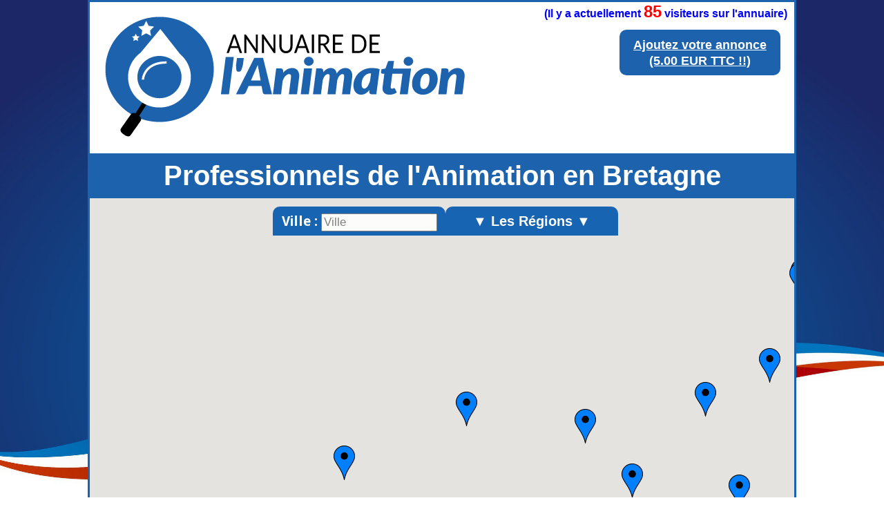

--- FILE ---
content_type: text/html
request_url: http://www.annuaire-animations.fr/animation/bretagne/
body_size: 11312
content:





<!DOCTYPE html>
<html lang='fr'>

<head>
<meta charset="UTF-8">
<link rel="shortcut icon" type="image/x-icon" href="/annuaire/images/favicon.ico" />
<link href='http://fonts.googleapis.com/css?family=Raleway:900' rel='stylesheet' type='text/css'>
<link href='http://fonts.googleapis.com/css?family=Droid+Sans:700' rel='stylesheet' type='text/css'>
<link rel="stylesheet" href="/annuaire/style_footer.css" />
<link rel="stylesheet" href="/annuaire/css_site.css" />

<link rel="canonical" href="http://www.annuaire-animations.fr/animation/bretagne/" />
	<title>Animation Bretagne | Annuaire de l'Animation</title>
	<meta name="description" content="Animation Bretagne | Trouver un professionnel de l'Animation en Bretagne avec l'annuaire N°1 de l'Animation"/>


	<style type="text/css">
	
body
{
margin:0px;
background-color: #FFFFFF;
min-width:1000px;
}		
.image_titre
{
/*text-align : center;*/
margin :30px;
padding:0px;
margin-top:10px;
margin-bottom:0px;
border-radius: 10px;
margin-left:5%;

}
.image_titre img
{
max-width: 60%;
height: auto;

}		
		
.dessous_titre		
{
font-family: Verdana, Geneva, sans-serif;
font-size: 40px;
font-weight: bold;
text-align: center;
background: #1c62ac;
padding:10px;
color: #FFFFFF;
margin:0px;
}
.dessous_titre	h1
{
margin:0px;
padding:0px;
font-size: 40px;
}		
.membre_haut
{
position:absolute;
right:10px;
top:40px;
text-align:center

}
.membre_haut p
{
-webkit-border-radius: 10;
  -moz-border-radius: 10;
  border-radius: 10px;
 font-family: Verdana, Geneva, sans-serif;
font-size: 20px;
font-weight: bold;
  color: #ffffff;
 
  background: #1c62ac;
  padding: 10px 20px 10px 20px;
  text-decoration: none;
  margin:0;


}
.membre_haut a
{
color: #FFFFFF;
font-family: Verdana, Geneva, sans-serif;
font-size: 26px;
font-weight: bold;

}

.membre_haut p:hover {
  background: #3cb0fd;
  text-decoration: none;
}



.nombre_visiteurs
{
position:absolute;
right:10px;
top:0px;
text-align:center
font-size:10px;
font-family: Verdana, Geneva, sans-serif;
font-weight: bold;
text-align:center;
color:blue;
padding:0px;
margin :0px;
}
.bloc_carte {
position: relative;
display: inline-block;
width: 100%;
height: 830px;
}
#EmplacementDeMaCarte
{
position: absolute;
left: 0;
right: 0;
margin: 0px;
padding: 0px;
/* border: 3px #1e90ff solid; */
/*border-bottom: 3px solid #1e90ff;*/
z-index: 1;
height: 830px;
	
}
.bloc_recherche
		{
		margin-top:12px;
		z-index:2;
		position:relative;
		width: 510px;
		margin-right:auto;
		margin-left:auto;		
		opacity:0.9;
		}				
.p1_recherche
		{
		width:250px;		
		/*height:42px;*/
		line-height:42px;
		font-family: "Droid Sans",Arial,Sans-Serif;
		
		text-align:center;
		display:inline-block;
		background-color: #0056AF;
			
		border-radius:10px 10px 0 0;
		color:#fff;
		margin:0;
		margin-left:10px;
		}				
#menu-demo1, #menu-demo1 ul
		{
		padding:0;
		margin:0;
		list-style:none;
		text-align:center;
		
		}
#menu-demo1
		{
		margin:-4px;
		display:inline-block;
		}
#menu-demo1 li
		{
		display:inline-block;
		position:relative;
		border-radius:10px 10px 0 0;
		}
#menu-demo1 ul li
		{
		display:inherit;
		border-radius:0;
		font-size:14px;
		}
#menu-demo1 ul li:hover
		{
		border-radius:0;
		}
#menu-demo1 ul li:last-child
		{
		border-radius:0 0 10px 10px;
		}
#menu-demo1 ul
		{
		position:absolute;
		max-height:0;
		left: 0;
		right: 0;
		overflow:hidden;
		-moz-transition: .8s all .3s;
		-webkit-transition: .8s all .3s;
		transition: .8s all .3s;
		}
#menu-demo1 li:hover ul
		{
		max-height:1000px;
		}
		
/* background des liens menus */

#menu-demo1 li:first-child
		{
		background: #3498db;
		background-image: -webkit-linear-gradient(top, #3498db, #2980b9);
		background-image: -moz-linear-gradient(top, #3498db, #2980b9);
		background-image: -ms-linear-gradient(top, #3498db, #2980b9);
		background-image: -o-linear-gradient(top, #3498db, #2980b9);
		background-image: linear-gradient(to bottom, #3498db, #2980b9);
		height:36px;
		line-height:36px;
		}

/* background des liens sous menus */

#menu-demo1 li:first-child li
		{
		background:#333A40;
		height:auto;
		}

/* background des liens menus et sous menus au survol */

#menu-demo1 li:first-child:hover, #menu-demo1 li:first-child li:hover
		{
		background:#729EBF;
		}

/* les a href */

#menu-demo1 a
		{
		text-decoration:none;
		display:block;
		padding:0px 24px;
		color:#fff;
		font-family:arial;
		margin:0;
		}
#menu-demo1 ul a
		{
		padding:0px 0;
		}
#menu-demo1 li:hover li a
		{
		color:#fff;
		text-transform:inherit;
		}
#menu-demo1 li:hover a, #menu-demo1 li li:hover a
		{
		color:#000;
		}		
#menu-demo2, #menu-demo2 ul
		{
		padding:0;
		margin:0;
		list-style:none;
		text-align:center;
			
		}
#menu-demo2
		{
		margin:-4px;
		width:250px;
		display:inline-block
		}
#menu-demo2 li
		{
		display:inline-block;
		position:relative;
		border-radius:10px 10px 0 0;
		}
#menu-demo2 ul li
		{
		display:inherit;
		border-radius:0;
		font-size:14px;
		}
#menu-demo2 ul li:hover
		{
		border-radius:0;
		}
#menu-demo2 ul li:last-child
		{
		border-radius:0 0 10px 10px;
		}
#menu-demo2 ul
		{
		position:absolute;
		max-height:0;
		left: 0;
		right: 0;
		overflow:hidden;
		-moz-transition: .8s all .3s;
		-webkit-transition: .8s all .3s;
		transition: .8s all .3s;
		}
#menu-demo2 li:hover ul
		{
		max-height:1000px;
		}
/* background des liens menus */

#menu-demo2 li:first-child
		{
		background: #0056AF;
		
		height:42px;
		line-height:42px;
		}

/* background des liens sous menus */

#menu-demo2 li:first-child li
		{
		background:#333A40;
		height:auto;
		}

/* background des liens menus et sous menus au survol */

#menu-demo2 li:first-child:hover, #menu-demo2 li:first-child li:hover
		{
		background:#729EBF;
		}

/* les a href */
#menu-demo2 a
		{
		text-decoration:none;
		display:block;
		padding:0px 0px;
		color:#fff;
		font-family:arial;
		margin:0;
		width:250px;
		font-weight:bold;
		}
#menu-demo2 ul a
		{
		padding:0px 0;
		}
#menu-demo2 li:hover li a
		{
		color:#fff;
		text-transform:inherit;
		}
#menu-demo2 li:hover a, #menu-demo2 li li:hover a
		{
		color:#000;
		}		
.info
{
z-index:2;
position:absolute;
/*width: 550px;*/
opacity:0.9;
left:10px;
bottom:70px;
background-color: #0056AF;
font-family: "Droid Sans",Arial,Sans-Serif;
color:#fff;
text-align:center;
border-radius: 28px;
border : 2px solid #ffffff;
}
.recher {
    z-index: 2;
    position: absolute;
    /* width: 250px; */
    /* opacity: 0.9; */
    left: 0px;
    bottom: 0px;
    background-color: #1c62ac;
    font-family: Verdana, Geneva, sans-serif;
    color: #fff;
    text-align: center;
    border-radius: 0 28px 0 0;
    border: 2px solid #ffffff;
    padding: 15px;
    font-weight: bold;
}
.recher a {
    text-decoration: underline;
    color: #ffffff;
	font-size: 18px;
}
.recher:hover {
  background: #3cb0fd;
  text-decoration: underline;
}
.desssus_liste {    
    margin: 0px;
    padding: 0px;
	background: #1c62ac;
	margin-bottom:15px;
}
.titre_liste {
     text-align:center;   
    font-family: Verdana, Geneva, sans-serif;
    color: white;
    font-size: 26px;
    font-weight: bold;    
    margin: 0;
    padding: 20px; 
	
}
.bloc_annonce_f_boucle
		{
		width:670px;	
		background-color: #ffffff;
		background-image: -moz-linear-gradient(top, #f6a30f, #faca2e);
		background-image: -ms-linear-gradient(top, #f6a30f, #faca2e);
		background-image: -o-linear-gradient(top, #f6a30f, #faca2e);
		background-image: -webkit-gradient(linear, center top, center bottom, from(#f6a30f), to(#faca2e));
		background-image: -webkit-linear-gradient(top, #f6a30f, #faca2e);
		position : relative;
		border: 5px solid #0056AF;
		border-radius: 10px 10px 10px 10px ;
		padding: 0;						
		padding-top:3px;
		margin:0;
		margin-left:auto;
		margin-right:auto;
		margin-bottom:0px;
		}
.nom_annonce
		{
		font-family: Verdana, Geneva, sans-serif;
		font-size: 24px;
		font-weight: bold;
		padding: 0;
		margin : 10px;
		margin-top:5px;
		text-align:center;
		}		
.image_annonce		
		{
		margin : 0px;
		padding : 0px;
		vertical-align : top;
		min-height : 75px;
		margin-left: 7px;
		margin-bottom:10px;
		border: 2px solid #ffffff;
		border-radius: 7px 7px 7px 7px ;
		}				
.bloc_adresse			
		{
		display : inline-block;
		vertical-align : top;
		font-weight:bold;
		color:#000000;
		font-size:13px;
		text-align:left;
		/*font-family:arial black, sans-serif;*/
		font-family: Verdana, Geneva, sans-serif;
		margin-left:3px;
		margin-top:7px;
		}	
.bloc_adresse p
		{
		margin: 0px;
		margin-bottom:2px;
		font-weight:bold;
		font-size:14px;
		font-family: Verdana, Geneva, sans-serif;
		}			
.cp_annonce
		{
		display : inline-block;
		vertical-align : top;
		font-family: Verdana, Geneva, sans-serif;
		}			
.ville_annonce
		{
		display : inline-block;
		vertical-align : top;
		padding-left:5px;
		font-family: Verdana, Geneva, sans-serif;
		
		}
.tels
		{
		display : inline-block;
		padding:0;
		margin:0;
		vertical-align : top;
		text-align : right;
		/*background-color : #d65000;*/
		right : 0px;
		position: absolute;
		padding-right : 7px;		
		color:#000000;
		font-size:14px;
		/*font-family:arial black, sans-serif;*/
		font-family: Verdana, Geneva, sans-serif;
		padding-top:7px;
		font-weight:bold;		
		}			
.tels p
		{
		margin: 0px;
		margin-bottom:2px;
		font-weight:bold;
		font-family: Verdana, Geneva, sans-serif;
		}	
hr
		{
		padding:0;
		margin:0;
		margin-bottom:9px;
		margin-left : 6px;
		margin-right : 6px;
		}
.comment_annonce
		{
		font-family: Verdana, Geneva, sans-serif;
		font-size: 14px;
		font-weight: bold;
		text-align : justify;
		margin:0;
		padding:0;
		margin-left:7px;
		margin-right:7px;
		padding-bottom: 7px;			
		}
.bas_annonce
		{
		position :relative;
		margin-top : 0;
		}		
.vide
		{
		display : inline-block; 
		padding:16px;
		margin:0;		
		}		
.mail_annonce
		{
		display : inline-block; 
		padding:8px;
		margin:0;
		font-family: verdana, sans-serif;
		margin-top:5px;
		font-size: 13px;
		background-color : #0d2522;
		border-radius: 0px 10px 0px 5px ;
		color: #ffffff;
		}
.site_annonce
		{
		display : inline-block; 
		position: absolute;
		text-align:right;
		right: 0px;
		bottom : 0px;			
		padding:8px;
		margin:0;		
		font-family: verdana, sans-serif;
		color: #ffffff;
		font-size: 13px;
		background-color : #0d2522;			
		border-radius: 10px 0px 5px 0px ;
		}			
.bas_annonce
		{
		height : 26px;
		}
.phrase_carte {
    width: 600px;
     background: #1c62ac;
    margin-bottom: 50px;
    margin-left: auto;
    margin-right: auto;
    text-align: center;
    font-family: Verdana, Geneva, sans-serif;
    font-weight: bold;
    color: #FFFFFF;
    font-size: 12px;
    padding: 0px;
    border-radius: 10px;
    padding-left: 6px;
    padding-right: 6px;
}
.pagination {
    font-size: 12px;
	line-height: 2em;
    text-align: center;
    font-family: verdana, sans-serif;
    font-weight: bold;
    margin-top: -20px;
    padding-top: 0;
    color: #0056AF;
}
.pagination a,
.pagination span {
    padding:0.2em 0.5em;
}
.pagination a {
    border:1px solid #0056AF;
    color:#105CB6;
    text-decoration:none;
}
.pagination a:hover {
    border:1px solid #296BB5;
    color:#000031;
}
.pagination .prevnext {
    font-weight:bold;
}
.pagination span.disabled { 
    border:1px solid #DDDDDD;
    color:#999999;
}
.pagination span.current {
    border:1px solid #2E6AB1;
    background-color:#0056AF;
    color:#ffffff;
    font-weight:bold;
}
.bloc_annonce_f {
    width: 630px;
    position: relative;
    border: 5px solid #0056AF;
    border-radius: 10px 10px 10px 10px;
    padding: 0;
    padding-top: 3px;
    margin: 0;
    background-color: #ffffff;
    background-image: -moz-linear-gradient(top, #f6a30f, #faca2e);
    background-image: -ms-linear-gradient(top, #f6a30f, #faca2e);
    background-image: -o-linear-gradient(top, #f6a30f, #faca2e);
    background-image: -webkit-gradient(linear, center top, center bottom, from(#f6a30f), to(#faca2e));
    background-image: -webkit-linear-gradient(top, #f6a30f, #faca2e);
}
.mail_annonce2
{
display : inline-block; 
		padding:6px;
		margin:0;
		font-family: verdana, sans-serif;
		margin-top:5px;
		font-size: 14px;
		/*font-weight: bold;*/
		/*letter-spacing: 1.2pt;*/
		background: black;
		border-radius: 5px ;
		color: #ffffff;
margin-bottom:10px;	


}
.site_annonce2
{
display : inline-block; 
		/*position: absolute;*/
		/*text-align:right;*/
		/*right: 0px;*/
				
		padding:6px;
		margin:0;	
margin-bottom:10px;	
		font-family: verdana, sans-serif;
		color: #ffffff;
		font-size:14px;
		/*font-weight: bold;*/
		/*letter-spacing: 1.2pt;*/
		background: black;		
		border-radius: 5px ;


}
.phrase_sans
{
font-family: verdana, sans-serif;
		/*color: #ffffff;*/
		font-size:20px;
font-weight: bold;
text-align:center;
padding-bottom:20px;
}
.compteur
{
margin:0;
padding:0;

}
	</style>
			
				<!--  API GOOGLE MAP -->
		
		<script src="https://maps.googleapis.com/maps/api/js?key=AIzaSyBKUwfDxvGtr8ryFRerfwq9aL1qhiSMmfk&exp&sensor=false&amp;libraries=places" type="text/javascript"></script><!-- on appelle la version 3 de google map api -->
		<script src="../../js/util.js"></script><!-- fichier pour google map , permet de lire le xml -->
	<script>
  (function(i,s,o,g,r,a,m){i['GoogleAnalyticsObject']=r;i[r]=i[r]||function(){
  (i[r].q=i[r].q||[]).push(arguments)},i[r].l=1*new Date();a=s.createElement(o),
  m=s.getElementsByTagName(o)[0];a.async=1;a.src=g;m.parentNode.insertBefore(a,m)
  })(window,document,'script','//www.google-analytics.com/analytics.js','ga');

  ga('create', 'UA-69636423-17', 'auto');
  ga('send', 'pageview');

</script>
</head>

<body>


<header>


<div class="membre_haut">
<p><a style="" href="/espace_annonceur?a10t04h=p382g0hbns4llf988dsnd4ed40">Ajoutez votre annonce<br/>
(5.00 EUR TTC !!)</a></p>
</div>






<div class="image_titre">
<a title="Annuaire de l'Animation - Les professionnels de l'Animation" href="http://www.annuaire-animations.fr">
<img style="border:none;" title="Annuaire de l'Animation" src="/annuaire/images/animations7.png" alt="Logo de l'annuaire de l'Animation" />
</a>
</div>


<div class="nombre_visiteurs" style="">
<p class="compteur">(Il y a actuellement 
<span style="color: red;font-size:24px;">85</span> visiteurs sur l'annuaire)</p>
</div>



<div class="dessous_titre">



<h1>Professionnels de l'Animation en Bretagne </h1>
</div>


</header>





<div class="div_centre">

<div class="bloc_carte">
<div id="carte"></div>
	<div id="EmplacementDeMaCarte">	
			<script>

// fait avec tuto de guillaume richard : "Affichage de points d'une base de donnée dans une Google Map"

	var lat = '48.2'; // latitude par défaut nord-pasdecalais
	var lng = '-3.2' // longitude par défaut
	var homeLatlng = new google.maps.LatLng(lat, lng); // coordonnée par défaut en utilisant les 2 variables au dessus utile pour centrer la carte
	var infowindow; // fenetre de l'annonce
	var marker; // le marker
	var map;

	function initialize(){ // on initialise la carte
	
	
	
	//voir avec touraine verte pour contour region fichier kml publiquement disponible
	
	// fonction recherche , fait avec tuto : http://fredods.com/tutorial-integrer-lautocomplete-de-google-a-son-site/
	
		var myOptions={  // variable qui prend tous les options de base
			center: homeLatlng, // centre de la carte avec la variable cité au debut du script
			zoom: 8, //zoom level à 9
			mapTypeId: google.maps.MapTypeId.ROADMAP, //type de map (plan)
			scrollwheel: false,
			panControl: true,
			zoomControlOptions: {
        position: google.maps.ControlPosition.LEFT_CENTER
    },
			zoomControl: true
		};
		
		
				map = new google.maps.Map(document.getElementById('EmplacementDeMaCarte'),myOptions); // initialisation de la map
				// 'EmplacementDeMaCarte' = nom de la div qui contient l'appelle a la carte sur index.php'
				// myOptions = la variable avec nos options cité plus haut
		
var coucheKML = new google.maps.KmlLayer({
					map:map,
					url: "http://www.residences-de-vacances.fr/annuaire/kml/france6.kml",					
					preserveViewport: true //permet de ne pas centrer sur la couche					
				});

var options2 = {
    types: ['(cities)'],
  componentRestrictions: {country: 'fr'}
};

		var input = document.getElementById('city_form_affinage');
        var autocomplete = new google.maps.places.Autocomplete(input, options2);

        autocomplete.bindTo('bounds', map);
		
		
		
   var infowindow = new google.maps.InfoWindow();
        var marker = new google.maps.Marker({
          map: map
        });

        google.maps.event.addListener(autocomplete, 'place_changed', function() {
          var place = autocomplete.getPlace();
          if (!place.geometry) {
            // Inform the user that the place was not found and return.
            input.className = 'notfound';
            return;
          }

          // If the place has a geometry, then present it on a map.
         if (place.geometry.viewport) {
            map.fitBounds(place.geometry.viewport);
          } else {
            map.setCenter(place.geometry.location);
            map.setZoom(8);  // Why 17? Because it looks good. voir le changer ne sert a rien
          }
          var image = new google.maps.MarkerImage(
              place.icon,
              new google.maps.Size(71, 71),
              new google.maps.Point(0, 0),
              new google.maps.Point(17, 34),
              new google.maps.Size(35, 35));
         /* marker.setIcon(image);*/
          /*marker.setPosition(place.geometry.location);*/
		  
		  
		  function createMarker(description, latlng) { //parti copier coller dans notice google , voir tuto, permet de crer les points des markers , description = on l'a creer dans le fichier xml
	    var marker = new google.maps.Marker({position: latlng, map: map});
	    google.maps.event.addListener(marker, "click", function() {
	      if (infowindow) infowindow.close();
	      infowindow = new google.maps.InfoWindow({content: description});
	      infowindow.open(map, marker);
	    });
				
	    return marker;
	  }
		  
        });
      
			
		
		
	var nom_site_regionale = 'animations-en-france';	
		
		

	downloadUrl("../../annuaire/xml/"+nom_site_regionale+".xml", function(data) { // parti copier coller de la notice google map , voir tuto , fait le lien avec le fichier xml
		      var markers = data.documentElement.getElementsByTagName("marker"); // on genere les marker du fichier xml
		      for (var i = 0; i < markers.length; i++) {
			var latlng = new google.maps.LatLng(parseFloat(markers[i].getAttribute("lat")), // recupere lat dans fichier xml
				                    parseFloat(markers[i].getAttribute("lng"))); //recupere lng dans fichier xml
			marker = createMarker(markers[i].getAttribute("description"), latlng); // description = nom donné dans fichier xml
		       }
		  });
}


var imageMarqueur = {
	url: "/annuaire/images/ico3.png",
};

	
	function createMarker(description, latlng) { //parti copier coller dans notice google , voir tuto, permet de crer les points des markers , description = on l'a creer dans le fichier xml
	    var marker = new google.maps.Marker({position: latlng, map: map,icon: imageMarqueur});
	     google.maps.event.addListener( marker, "click", function( evenement ){
	map.panTo( evenement.latLng );
	if (infowindow) infowindow.close();
	      infowindow = new google.maps.InfoWindow({content: description});
	      infowindow.open(map, marker);
});
				
	    return marker;
	  }
	  
	 

 
	  
	
	google.maps.event.addDomListener(window, 'load',initialize); // pour etre sur que ca marche , a voir pas tous compris
</script>
		
	</div> <!-- fermeture <div id="EmplacementDeMaCarte"> -->

<div class="bloc_recherche">				
		<p style="font-weight:bold;font-size:20px;" class="p1_recherche">Ville :	<input type="text" name="city" id="city_form_affinage" placeholder="Ville" style="width:160px;height:20px;font-size:17px; " /></p>



	
<ul id="menu-demo2">
	<li><a style="font-weight:bold;font-size:20px;" href="#">▼ Les Régions ▼</a>
		<ul>
			<li style="line-height: 30px;"><a title="Professionnels de l'Animation en Alsace" href="http://www.annuaire-animations.fr/animation/alsace">Alsace</a></li>
			<li style="line-height: 30px;"><a title="Professionnels de l'Animation en Aquitaine" href="http://www.annuaire-animations.fr/animation/aquitaine">Aquitaine</a></li>
			<li style="line-height: 30px;"><a title="Professionnels de l'Animation en Auvergne" href="http://www.annuaire-animations.fr/animation/auvergne">Auvergne</a></li>
			<li style="line-height: 30px;"><a title="Professionnels de l'Animation en Basse-Normandie" href="http://www.annuaire-animations.fr/animation/basse-normandie">Basse-Normandie</a></li>
			<li style="line-height: 30px;"><a title="Professionnels de l'Animation en Bourgogne" href="http://www.annuaire-animations.fr/animation/bourgogne">Bourgogne</a></li>
			<li style="line-height: 30px;"><a title="Professionnels de l'Animation en Bretagne" href="http://www.annuaire-animations.fr/animation/bretagne">Bretagne</a></li>
			<li style="line-height: 30px;"><a title="Professionnels de l'Animation en Centre" href="http://www.annuaire-animations.fr/animation/centre">Centre</a></li>
			<li style="line-height: 30px;"><a title="Professionnels de l'Animation en Champagne-Ardenne" href="http://www.annuaire-animations.fr/animation/champagne-ardenne">Champagne-Ardenne</a></li>
			<li style="line-height: 30px;"><a title="Professionnels de l'Animation en Franche-Comté" href="http://www.annuaire-animations.fr/animation/franche-comte">Franche-Comté</a></li>
			<li style="line-height: 30px;"><a title="Professionnels de l'Animation en Haute-Normandie" href="http://www.annuaire-animations.fr/animation/haute-normandie">Haute-Normandie</a></li>
			<li style="line-height: 30px;"><a title="Professionnels de l'Animation en Ile-de-France" href="http://www.annuaire-animations.fr/animation/ile-de-france">Ile-de-France</a></li>
			<li style="line-height: 30px;"><a title="Professionnels de l'Animation en Languedoc-Roussillon" href="http://www.annuaire-animations.fr/animation/languedoc-roussillon">Languedoc-Roussillon</a></li>
			<li style="line-height: 30px;"><a title="Professionnels de l'Animation en Limousin" href="http://www.annuaire-animations.fr/animation/limousin">Limousin</a></li>
			<li style="line-height: 30px;"><a title="Professionnels de l'Animation en Lorraine" href="http://www.annuaire-animations.fr/animation/lorraine">Lorraine</a></li>
			<li style="line-height: 30px;"><a title="Professionnels de l'Animation en Midi-Pyrénées" href="http://www.annuaire-animations.fr/animation/midi-pyrenees">Midi-Pyrénées</a></li>
			<li style="line-height: 30px;"><a title="Professionnels de l'Animation en Nord-Pas-de-Calais" href="http://www.annuaire-animations.fr/animation/nord-pas-de-calais">Nord-Pas-de-Calais</a></li>
			<li style="line-height: 30px;"><a title="Professionnels de l'Animation en Pays-de-la-Loire" href="http://www.annuaire-animations.fr/animation/pays-de-la-loire">Pays-de-la-Loire</a></li>
			<li style="line-height: 30px;"><a title="Professionnels de l'Animation en Picardie" href="http://www.annuaire-animations.fr/animation/picardie">Picardie</a></li>
			<li style="line-height: 30px;"><a title="Professionnels de l'Animation en Poitou-Charentes" href="http://www.annuaire-animations.fr/animation/poitou-charentes">Poitou-Charentes</a></li>
			<li style="line-height: 30px;"><a title="Professionnels de l'Animation en Provence-Alpes-Côte-d'Azur(paca)" href="http://www.annuaire-animations.fr/animation/provence-alpes-cote-d-azur(paca)">Provence-Alpes-Côte-d'Azur(paca)</a></li>
			<li style="line-height: 30px;"><a title="Professionnels de l'Animation en Rhône-Alpes" href="http://www.annuaire-animations.fr/animation/rhone-alpes">Rhône-Alpes</a></li>
			
			
		</ul>
	</li>	
</ul>	
	
</div> <!-- fermeture <div id="bloc_recherche"> -->

<div class="recher">

<a title="Trouver un Professionnel de l'Animation" href="/animation?a10t04h=p382g0hbns4llf988dsnd4ed40">Recherche classique ►</a>

</div>




<div class="info">
<p style="font-weight:bold;font-size:20px;font-family: Verdana, Geneva, sans-serif;margin:10px;">Cliquez sur les <img title="marqueur" class="" style="" src="/annuaire/images/ico3.png" alt="marqueur"/> pour voir les annonces</p>
</div>

</div> <!-- fermeture <div id="bloc_carte"> -->



</div>





<noscript>
			<p>Attention : </p>
			<p>Afin de pouvoir utiliser Google Maps, JavaScript doit être activé.</p>
			<p>Or, il semble que JavaScript est désactivé ou qu'il ne soit pas supporté par votre navigateur.</p>
			<p>Pour afficher Google Maps, activez JavaScript en modifiant les options de votre navigateur, puis essayez à nouveau.</p>
</noscript>



<section>
<div class="desssus_liste">
		<h2 class="titre_liste">Les Professionnels de l'Animation en Bretagne :</h2>
		


	
</div>
﻿
<div class="bloc_annonce_f_boucle">

		<p class="nom_annonce">JFD Événement</p>

		<img class="image_annonce" title="animations (JFD Événement)" src="../../annuaire/images/animations-en-france-rennes-55935.jpg" alt="jfd événement a rennes (animations)">

	<div class="bloc_adresse">
	
	
	
		<p class="adresse_annonce">22 rue de la Doneliére</p>

		<p class="cp_annonce">35000</p>

		<p class="ville_annonce">RENNES</p>
		
	</div> <!-- fin <div class="bloc_adresse"> -->

	<div class="tels">
	
		Mobile : 0641990811<br>		
	</div> <!-- fin <div class="tels"> -->

		<hr/><p class="comment_annonce">Société proposant des animations DJ et festives, ainsi que de la location de matériel pour la fête, depuis 2016.</p><p style="text-align:center;margin:0;padding:0;" classe="mail_site"><a href="mailto:contact@jfd-animation.com" class="mail_annonce2"  >Mail : contact@jfd-animation.com</a></p><p style="text-align:center;margin:0;padding:0;" classe="mail_site"><a target="blank" href="http://HTTPS://www.jfd-animation.com" class="site_annonce2"  >Site : HTTPS://www.jfd-animation.com</a></p>  
</div>	<!-- fin <div class="bloc_annonce_f_boucle"> -->
<div class = "phrase_carte">
<p><a style="text-decoration:none;color:#ffffff" href="#carte">▲ Retrouvez les <strong>Professionnels de l'Animation en Bretagne</strong> sur la carte de l'annuaire des Professionnels de l'Animation ▲</a></p>
</div>

	
		


<div class="bloc_annonce_f_boucle">

		<p class="nom_annonce">Dj Top Dance Animation Bretagne</p>

		<img class="image_annonce" title="animations (Dj Top Dance Animation Bretagne)" src="../../annuaire/images/animations-en-france-redon-54369.jpg" alt="dj top dance animation bretagne a redon (animations)">

	<div class="bloc_adresse">
	
	
	
		<p class="adresse_annonce">32 la Pic</p>

		<p class="cp_annonce">35600</p>

		<p class="ville_annonce">redon</p>
		
	</div> <!-- fin <div class="bloc_adresse"> -->

	<div class="tels">
	
		Mobile : 0786720072<br>		
	</div> <!-- fin <div class="tels"> -->

		<hr/><p class="comment_annonce"> Vous  souhaitez que votre soirée marque les esprits et que tous vos convives savourent des moments d'amusement inoubliables!? 

&quot;Dj Top Dance&quot; est le partenaire parfait pour faire de votre événement, une fête unique et spectaculaire qui enchantera petits et grands et vous laissera de superbes instants de partage en mémoire.</p><p style="text-align:center;margin:0;padding:0;" classe="mail_site"><a target="blank" href="http://www.dj-top-dance-animation-bretagne.com/" class="site_annonce2"  >Site : www.dj-top-dance-animation-bretagne.com/</a></p>  
</div>	<!-- fin <div class="bloc_annonce_f_boucle"> -->
<div class = "phrase_carte">
<p><a style="text-decoration:none;color:#ffffff" href="#carte">▲ Retrouvez les <strong>Professionnels de l'Animation en Bretagne</strong> sur la carte de l'annuaire des Professionnels de l'Animation ▲</a></p>
</div>

	
		


<div class="bloc_annonce_f_boucle">

		<p class="nom_annonce">joel - animations</p>

		<img class="image_annonce" title="animations (joel - animations)" src="../../annuaire/images/animations-en-france-bignan-31147.jpg" alt="joel - animations a bignan (animations)">

	<div class="bloc_adresse">
	
	
	
		<p class="adresse_annonce"> 17 allée de kergillet</p>

		<p class="cp_annonce">56500</p>

		<p class="ville_annonce">Bignan</p>
		
	</div> <!-- fin <div class="bloc_adresse"> -->

	<div class="tels">
	
		Tel : 0635578834<br>Tel : 0297602788<br>		
	</div> <!-- fin <div class="tels"> -->

		<hr/><p class="comment_annonce"> musicien  , animateur - dj ; ambiance assurée
 une animation  conviviale ; choix des musiques

 activité  de soutien au spectacle vivant
  à votre  service -  30 ans d&quot;experience 
 
  contacts  tel  :  06 35 57 88 34</p><p style="text-align:center;margin:0;padding:0;" classe="mail_site"><a href="mailto:joel.champalaune@orange.fr" class="mail_annonce2"  >Mail : joel.champalaune@orange.fr</a></p><p style="text-align:center;margin:0;padding:0;" classe="mail_site"><a target="blank" title="animateur - musicien - dj" href="http://fr-fr.facebook.com/joel.champalaune" class="site_annonce2"  >Site : animateur - musicien - dj</a></p>  
</div>	<!-- fin <div class="bloc_annonce_f_boucle"> -->
<div class = "phrase_carte">
<p><a style="text-decoration:none;color:#ffffff" href="#carte">▲ Retrouvez les <strong>Professionnels de l'Animation en Bretagne</strong> sur la carte de l'annuaire des Professionnels de l'Animation ▲</a></p>
</div>

	
		


<div class="bloc_annonce_f_boucle">

		<p class="nom_annonce">Bernard PORCHER</p>

		<img class="image_annonce" title="animations (Bernard PORCHER)" src="../../annuaire/images/animations-en-france-plouagat-28940.jpg" alt="bernard porcher a plouagat (animations)">

	<div class="bloc_adresse">
	
	
	
		<p class="adresse_annonce">Kerhamon</p>

		<p class="cp_annonce">22170</p>

		<p class="ville_annonce">PLOUAGAT</p>
		
	</div> <!-- fin <div class="bloc_adresse"> -->

	<div class="tels">
	
		Mobile : 0660201031<br>		
	</div> <!-- fin <div class="tels"> -->

		<hr/><p class="comment_annonce">Animations, sonorisation, mariages, DJ 80, Piano bar, soirée d'été, camping. Animation itinérante ou en régie, saison musicale.
Musicien en solo ou avec violoniste.
Humour à tous les étages !!!

Je me déplace dans toute la France, et chez nos amis Belges aussi !!!</p><p style="text-align:center;margin:0;padding:0;" classe="mail_site"><a href="mailto:beporcher@laposte.net" class="mail_annonce2"  >Mail : beporcher@laposte.net</a></p><p style="text-align:center;margin:0;padding:0;" classe="mail_site"><a target="blank" title="Professionnel de l'animation en Bretagne" href="http://www.facebook.com/bernard.porcher.549" class="site_annonce2"  >Site : Professionnel de l'animation en Bretagne</a></p>  
</div>	<!-- fin <div class="bloc_annonce_f_boucle"> -->
<div class = "phrase_carte">
<p><a style="text-decoration:none;color:#ffffff" href="#carte">▲ Retrouvez les <strong>Professionnels de l'Animation en Bretagne</strong> sur la carte de l'annuaire des Professionnels de l'Animation ▲</a></p>
</div>

	
		


<div class="bloc_annonce_f_boucle">

		<p class="nom_annonce">DJ SEB</p>

		<img class="image_annonce" title="animations (DJ SEB)" src="../../annuaire/images/animations-pleyben-20863.jpg" alt="dj seb a pleyben (animations)">

	<div class="bloc_adresse">
	
	
	
		<p class="adresse_annonce">18 rue Louis Hémon</p>

		<p class="cp_annonce">29190</p>

		<p class="ville_annonce">Pleyben</p>
		
	</div> <!-- fin <div class="bloc_adresse"> -->

	<div class="tels">
	
		Tel : 0298263567<br>Mobile : 0683007902<br>		
	</div> <!-- fin <div class="tels"> -->

		<hr/><p class="comment_annonce">DJ Seb, situé à Pleyben dans le Finistère (29), anime vos soirées dans l'ensemble du département et dans le nord du Morbihan (56).
Mariage, baptême, anniversaire, soirée d'entreprise, votre animateur organise toutes vos soirées pour la meilleure ambiance possible.</p>  
</div>	<!-- fin <div class="bloc_annonce_f_boucle"> -->
<div class = "phrase_carte">
<p><a style="text-decoration:none;color:#ffffff" href="#carte">▲ Retrouvez les <strong>Professionnels de l'Animation en Bretagne</strong> sur la carte de l'annuaire des Professionnels de l'Animation ▲</a></p>
</div>

	
		


<div class="bloc_annonce_f_boucle">

		<p class="nom_annonce">LGD ANIMATION</p>

		<img class="image_annonce" title="animations (LGD ANIMATION)" src="../../annuaire/images/animations-lorient-26805.jpg" alt="lgd animation a lorient (animations)">

	<div class="bloc_adresse">
	
	
	
		<p class="adresse_annonce">10 rue Floran Tristan</p>

		<p class="cp_annonce">56100</p>

		<p class="ville_annonce">Lorient</p>
		
	</div> <!-- fin <div class="bloc_adresse"> -->

	<div class="tels">
	
		Tel : 0297834710<br>Mobile : 0677342782<br>		
	</div> <!-- fin <div class="tels"> -->

		<hr/><p class="comment_annonce">Animation sonorisation mariages , anniversaires, journées et soirées événementielles, DJ de mariages et d'animations, associations, comités d'entreprise, clubs de sport, soirées privées . Karaoké - Professionnalisme et expérience depuis 30 ans.</p><p style="text-align:center;margin:0;padding:0;" classe="mail_site"><a target="blank" href="http://www.animation-mariage-lorient.fr" class="site_annonce2"  >Site : www.animation-mariage-lorient.fr</a></p>  
</div>	<!-- fin <div class="bloc_annonce_f_boucle"> -->
<div class = "phrase_carte">
<p><a style="text-decoration:none;color:#ffffff" href="#carte">▲ Retrouvez les <strong>Professionnels de l'Animation en Bretagne</strong> sur la carte de l'annuaire des Professionnels de l'Animation ▲</a></p>
</div>

	
		


<div class="bloc_annonce_f_boucle">

		<p class="nom_annonce">Granville Dominique Animations</p>

		<img class="image_annonce" title="animations (Granville Dominique Animations)" src="../../annuaire/images/animations-saintcarne-25354.jpg" alt="granville dominique animations a saint carné (animations)">

	<div class="bloc_adresse">
	
	
	
		<p class="adresse_annonce">2 route Touche</p>

		<p class="cp_annonce">22100</p>

		<p class="ville_annonce">Saint Carné</p>
		
	</div> <!-- fin <div class="bloc_adresse"> -->

	<div class="tels">
	
		Tel : 0296852999<br>Mobile : 0609631878<br>		
	</div> <!-- fin <div class="tels"> -->

		<hr/><p class="comment_annonce">Voilà déjà 30 ans ... que Dominique Granville est à votre service pour toutes vos animations dansantes ( sonorisation et éclairage). En salle ou en plein air avec un son d 'une qualité exceptionnelle et d'une puissance jusqu'à 10.000W. 
</p><p style="text-align:center;margin:0;padding:0;" classe="mail_site"><a target="blank" href="http://www.granville-dominique-animation.fr" class="site_annonce2"  >Site : www.granville-dominique-animation.fr</a></p>  
</div>	<!-- fin <div class="bloc_annonce_f_boucle"> -->
<div class = "phrase_carte">
<p><a style="text-decoration:none;color:#ffffff" href="#carte">▲ Retrouvez les <strong>Professionnels de l'Animation en Bretagne</strong> sur la carte de l'annuaire des Professionnels de l'Animation ▲</a></p>
</div>

	
		

<p class="pagination"></p>
<p style="margin:0px;padding:10px;font-weight:bold;">Nos partenaires : <a style="" target="_blank" title="immo du var" href="https://www.immo-du-var.fr/">Immo du Var, l'immobilier entre particuliers dans le Var</a>
 - 
<a style="" target="_blank" title="bretagne immo" href="https://www.bretagne-immo.fr/">Bretagne Immo, l'immobilier entre particuliers en Bretagne</a>
 - 
<a style="" target="_blank" title="normandie immo" href="https://www.normandie-immo.fr/">Normandie Immo, l'immobilier entre particuliers en Normandie</a>
-
<a style="" target="_blank" title="immo iledefrance" href="https://www.immo-iledefrance.fr/">Immo IledeFrance, l'immobilier entre particuliers en Île-de-France</a>


 - 
<a style="" target="_blank" title="nouvelle-aquitaine immo" href="https://www.nouvelle-aquitaine-immo.fr/">Nouvelle-Aquitaine Immo, l'immobilier entre particuliers en Nouvelle-Aquitaine</a>
-
<a style="" target="_blank" title="grand-est immo" href="https://www.grand-est-immo.fr/">Grand-Est Immo, l'immobilier entre particuliers dans le Grand-Est</a>
-
<a style="" target="_blank" title="occitanie immo" href="https://www.occitanie-immo.fr/">Occitanie Immo, l'immobilier entre particuliers en Occitanie</a>

-
<a style="" target="_blank" title="auvergne-rhone-alpes immo" href="https://www.auvergne-rhone-alpes-immo.fr/">Auvergne-Rhône-Alpes Immo, l'immobilier entre particuliers en Auvergne-Rhône-Alpes</a>

-
<a style="" target="_blank" title="Avocat en droit du crédit à Lille" href="https://www.cazier-avocat-lille.com/avocat-droit-du-credit-lille">Avocat en droit du crédit à Lille</a>



</p>

<!--

<div class="partenaires">

<p class="titre_partenaires">Nos partenaires :</p>



<p class="corp_partenaires">
 
 .</p>


</div>

-->

<!--

<style type="text/css">

.ensemble
{
background-color: #edeeee ;
font-family: Verdana, Geneva, sans-serif;
margin-bottom:0;
margin-top:0px;
padding-left:5px;
padding-bottom: 30px;
}

.ensemble a
{
color: black;
font-size: 17px;
text-decoration: none;
padding : 10px;
font-weight: bold;
text-decoration:underline;
}

.ensemble a:hover
{
text-decoration:underline;
}




.tit
{
color: #1c62ac;
font-size: 28px;
font-weight: bold;
margin-left: 5px;
padding-top: 10px;

}

.col1
{

columns: 3 100px;

}

.col1 a
{
padding : 10px;
color: Navy;

}

.col1 p
{
font-size: 22px;
padding :5px;
font-weight: bold;
display: inline;
}

.col2
{

columns: 3 100px;

}


.titre_dep
{
display: inline;

}

.titre_dep a
{
color: Navy;
}


.depart
{
padding-bottom: 15px;
}

.ville1
{
padding-left: 19px;
}
</style>




<div class="ensemble">

<p class="tit">Retrouvez aussi en Bretagne</p>



<div class="col1">

<p>Bien-être et Beauté</p><br><br>

<a TARGET="_blank" title="Coach Sportif Bretagne" href="http://www.les-coachs-sportifs.fr/coach-sportif/bretagne/">Les Coachs Sportifs</a></li><br>


<a TARGET="_blank" title="Coiffure à Domicile Bretagne" href="http://www.la-coiffure-a-domicile.fr/coiffure-domicile/bretagne/">Les Coiffeurs et Coiffeuses à Domicile</a></li><br>

<a TARGET="_blank" title="Diététicien Bretagne" href="http://www.annuaire-des-dieteticiens.fr/dieteticien/bretagne/">Les Diététiciens</a></li><br>

<a TARGET="_blank" title="Institut de Beauté Bretagne" href="http://www.instituts-beaute.fr/institut-de-beaute/bretagne/">Les Instituts de Beauté</a></li><br>

<a TARGET="_blank" title="Salon de Coiffure Bretagne" href="http://www.salonsdecoiffure.fr/salon-de-coiffure/bretagne/">Les Salons de Coiffure</a></li><br>

<a TARGET="_blank" title="Salon de Massage Bretagne" href="http://www.salons-de-massage.fr/salon-de-massage/bretagne/">Les Salons de Massage</a></li><br>

<a TARGET="_blank" title="Sophrologue Bretagne" href="http://www.annuaire-des-sophrologues.fr/sophrologue/bretagne/">Les Sophrologues</a></li><br>

<a TARGET="_blank" title="Spa Bretagne" href="http://www.annuaire-des-spas.fr/spa/bretagne/">Les Spas</a></li><br>

<br><br><br><p>Commerces et Services</p><br><br>

<a TARGET="_blank" title="Antiquaire Bretagne" href="http://www.annuaire-des-antiquaires.fr/antiquaire/bretagne/">Les Antiquaires</a></li><br>

<a TARGET="_blank" title="Auto-Ecole Bretagne" href="http://www.annuaire-auto-ecoles.fr/auto-ecole/bretagne/">Les Auto-Ecoles</a></li><br>

<a TARGET="_blank" title="Avocat Bretagne" href="http://www.trouve-ton-avocat.fr/avocat/bretagne/">Les Avocats</a></li><br>

<a TARGET="_blank" title="Caviste Bretagne" href="http://www.annuaire-des-cavistes.fr/caviste/bretagne/">Les Cavistes</a></li><br>

<a TARGET="_blank" title="Chocolaterie Bretagne" href="http://www.annuaire-des-chocolateries.fr/chocolaterie/bretagne/">Les Chocolateries</a></li><br>

<a TARGET="_blank" title="Contrôle Technique Bretagne" href="http://www.annuaire-controle-technique.fr/controle-technique/bretagne/">Les Contrôle Technique</a></li><br>

<a TARGET="_blank" title="Entreprise de sécurité Bretagne" href="http://www.entreprises-de-securite.fr/entreprise-de-securite/bretagne/">Les Entreprises de Sécurité</a></li><br>

<a TARGET="_blank" title="Epicerie Fine Bretagne" href="http://www.epiceries-fines.fr/epicerie-fine/bretagne/">Les Epiceries Fines</a></li><br>

<a TARGET="_blank" title="Expert Comptable Bretagne" href="http://www.annuaire-des-comptables.fr/expert-comptable/bretagne/">Les Experts Comptables</a></li><br>

<a TARGET="_blank" title="Fleuriste Bretagne" href="http://www.annuaire-des-fleuristes.fr/fleuriste/bretagne/">Les Fleuristes</a></li><br>

<a TARGET="_blank" title="Garagiste Bretagne" href="http://www.annuaire-des-garagistes.fr/garagiste/bretagne/">Les Garagistes</a></li><br>

<a TARGET="_blank" title="Imprimerie Bretagne" href="http://www.annuaire-imprimeries.fr/imprimerie/bretagne/">Les Imprimeries</a></li><br>

<a TARGET="_blank" title="Opticien Bretagne" href="http://www.trouve-ton-opticien.fr/opticien/bretagne/">Les Opticiens</a></li><br>

<a TARGET="_blank" title="Photographe Bretagne" href="http://www.trouver-un-photographe.fr/photographe/bretagne/">Les Photographes</a></li><br>

<a TARGET="_blank" title="Pompes Funèbres Bretagne" href="http://www.annuaire-pompes-funebres.fr/pompes-funebres/bretagne/">Les Pompes Funèbres</a></li><br>

<a TARGET="_blank" title="Déménagement Bretagne" href="http://www.annuaire-du-demenagement.fr/demenagement/bretagne/">Les Professionnels du Déménagement</a></li><br>


<a TARGET="_blank" title="Mariage Bretagne" href="http://www.annuaire-du-mariage.fr/mariage/bretagne/">Les Professionnels du Mariage</a></li><br>

<a TARGET="_blank" title="Robe de Mariée Bretagne" href="http://www.les-robes-de-mariee.fr/robe-de-mariee/bretagne/">Les Robes de Mariée</a></li><br>

<a TARGET="_blank" title="Toilettage Bretagne" href="http://www.annuaire-du-toilettage.fr/toilettage/bretagne/">Les Salons de Toilettage</a></li><br>

<a TARGET="_blank" title="Taxi Bretagne" href="http://www.taxis-annuaire.fr/taxi/bretagne/">Les Taxis</a></li><br>

<a TARGET="_blank" title="Traiteur Bretagne" href="http://www.annuaire-des-traiteurs.fr/traiteur/bretagne/">Les Traiteurs</a></li><br>

<a TARGET="_blank" title="Webmaster Bretagne" href="http://www.annuaire-des-webmasters.fr/webmaster/bretagne/">Les Webmasters</a></li><br>

<br><br><br><p>Hébergements - Vacances</p><br><br>

<a TARGET="_blank" title="Agence de Voyage Bretagne" href="http://www.les-agences-de-voyages.fr/agence-de-voyage/bretagne/">Les Agences de Voyages</a></li><br>

<a TARGET="_blank" title="Camping Bretagne" href="http://www.campings-annuaire.fr/camping/bretagne/">Les Campings</a></li><br>

<a TARGET="_blank" title="Gîte Bretagne" href="http://www.trouve-ton-gite.fr/gite/bretagne/">Les Gîtes</a></li><br>


<a TARGET="_blank" title="Hôtel Bretagne" href="http://www.trouve-ton-hotel.fr/hotel/bretagne/">Les Hôtels</a></li><br>

<a TARGET="_blank" title="Location de Vacances Bretagne" href="http://www.hebergements-vacances.fr/location-vacances/bretagne/">Les Locations de Vacances</a></li><br>


<br><br><br><p>Immobilier</p><br><br>

<a TARGET="_blank" title="Agence immobilière Bretagne" href="http://www.les-agences-immo.fr/agence-immobiliere/bretagne/">Les Agences Immobilières</a></li><br>

<a TARGET="_blank" title="Diagnostic Immobilier Bretagne" href="http://www.pro-diagnostic-immobilier.fr/diagnostic-immobilier/bretagne/">Les Diagnostiqueurs Immobiliers</a></li><br>

<a TARGET="_blank" title="Notaire Bretagne" href="http://www.trouve-ton-notaire.fr/notaire/bretagne/">Les Notaires</a></li><br>


<br><br><br><p>Loisirs - Sorties</p><br><br>

<a TARGET="_blank" title="Bar à Vin Bretagne" href="http://www.bars-a-vin.fr/bar-a-vin/bretagne/">Les Bars à Vin</a></li><br>

<a TARGET="_blank" title="Centre Equestre Bretagne" href="http://www.les-centres-equestres.fr/centre-equestre/bretagne/">Les Centres Equestres</a></li><br>

<a TARGET="_blank" title="Pizzeria Bretagne" href="http://www.annuaire-des-pizzerias.fr/pizzeria/bretagne/">Les Pizzerias</a></li><br>

<a TARGET="_blank" title="Restaurant Bretagne" href="http://www.restaurants-annuaire.fr/restaurant/bretagne/">Les Restaurants</a></li><br>

<a TARGET="_blank" title="Restaurant gastronomique Bretagne" href="http://www.restaurants-gastronomiques.fr/restaurant-gastronomique/bretagne/">Les Restaurants Gastronomiques</a></li><br>




<br><br><br><p>Santé</p><br><br>
<a TARGET="_blank" title="Ambulance Bretagne" href="http://www.annuaire-des-ambulances.fr/ambulance/bretagne/">Les Ambulances</a></li><br>

<a TARGET="_blank" title="Infirmier - Infirmière à Domicile Bretagne" href="http://www.les-infirmiers-a-domicile.fr/infirmier-infirmiere-a-domicile/bretagne/">Les Infirmiers et Infirmières à Domicile</a></li><br>

<a TARGET="_blank" title="Kinésithérapeute Bretagne" href="http://www.annuaire-des-kinesitherapeutes.fr/kinesitherapeute/bretagne/">Les Kinésithérapeutes</a></li><br>

<a TARGET="_blank" title="Ostéopathe Bretagne" href="http://www.trouve-ton-osteopathe.fr/osteopathe/bretagne/">Les Ostéopathes</a></li><br>

<a TARGET="_blank" title="Pharmacie Bretagne" href="http://www.annuaire-des-pharmacies.fr/pharmacie/bretagne/">Les Pharmacies</a></li><br>

<a TARGET="_blank" title="Psychologue Bretagne" href="http://www.annuaire-des-psychologues.fr/psychologue/bretagne/">Les Psychologues</a></li><br>







<br><br><br><p>Travaux - Bâtiment</p><br><br>

<a TARGET="_blank" title="Architecte Bretagne" href="http://www.trouve-ton-architecte.fr/architecte/bretagne/">Les Architectes</a></li><br>

<a TARGET="_blank" title="Travaux Bretagne" href="http://www.annuaire-des-travaux.fr/travaux/bretagne/">Les Artisans pour vos Travaux</a></li><br>

<a TARGET="_blank" title="Couvreur Bretagne" href="http://www.annuaire-des-couvreurs.fr/couvreur/bretagne/">Les Couvreurs</a></li><br>

<a TARGET="_blank" title="Décorateur Bretagne" href="http://www.annuaire-des-decorateurs.fr/decorateur/bretagne/">Les Décorateurs</a></li><br>

<a TARGET="_blank" title="Electricien Bretagne" href="http://www.electriciens-en-france.fr/electricien/bretagne/">Les Electriciens</a></li><br>

<a TARGET="_blank" title="Jardinier et Paysagisite Bretagne" href="http://www.annuaire-des-jardiniers.fr/jardinier-paysagiste/bretagne/">Les Jardiniers et Paysagistes</a></li><br>

<a TARGET="_blank" title="Pisciniste Bretagne" href="http://www.annuaire-des-piscinistes.fr/pisciniste/bretagne/">Les Piscinistes</a></li><br>

<a TARGET="_blank" title="Plombier Bretagne" href="http://www.mes-plombiers.fr/plombier/bretagne/">Les Plombiers</a></li><br>

<a TARGET="_blank" title="Rénovation Bretagne" href="http://www.annuaire-renovation.fr/renovation/bretagne/">Les Professionnels de la Rénovation</a></li><br>

<a TARGET="_blank" title="Véranda Bretagne" href="http://www.annuaire-veranda.fr/veranda/bretagne/">Les Professionnels de la Véranda</a></li><br>

<a TARGET="_blank" title="Serrurier Bretagne" href="http://www.trouve-ton-serrurier.fr/serrurier/bretagne/">Les Serruriers</a></li><br>



</div>









-->




</section>











<style type="text/css">

.conteneur_footer
{

position:relative;
background-color: #1c62ac;
padding:30px;
padding-left: 30px;


}

.conteneur_footer p
{

color: #ffffff;
font-size: 20px;
font-family: Verdana, Geneva, sans-serif;
font-weight: bold;
}
.conteneur_footer a
{

color: #ffffff;
text-decoration: underline;
}
.cont_tel
{
position: absolute;
right: 30px;
top: 25px;


}




</style>


<footer>


<div class="conteneur_footer">



<div class="">
<p><a title="Espace PRO - Annuaire de l'Animation" href="http://www.annuaire-animations.fr/espace_annonceur/membre.php"> ► Espace Pro</a></p>

</div>

<div class="">
<p><a title="Pourquoi s'inscrire - Annuaire de l'Animation" href="http://www.annuaire-animations.fr/pourquoi-s-inscrire"> ► Pourquoi s'inscrire ?</a></p>

</div>



<div class="">
<p><a title="Mentions légales - Annuaire de l'Animation" href="http://www.annuaire-animations.fr/mentions-legales"> ► Mentions Légales et CGV</a></p>

</div>

<div class="">
<p><a title="Contact - Annuaire de l'Animation" href="http://www.annuaire-animations.fr/nous-contacter"> ► Nous contacter</a></p>

</div>

</div>

</footer>

<script src="//ajax.googleapis.com/ajax/libs/jquery/1.11.0/jquery.min.js"></script> <!-- lien vers librairie jquery -->
</body>	


</html>




--- FILE ---
content_type: application/xml
request_url: http://www.annuaire-animations.fr/annuaire/xml/animations-en-france.xml
body_size: 193056
content:
<?xml version="1.0" encoding="utf-8" standalone="yes" ?><markers><marker id='20860' lng='5.381418' lat='43.305091' 
			description='&lt;div class="bloc_annonce_f"&gt;&lt;p class="nom_annonce"&gt;Magicien KAMIKA&lt;/p&gt;&lt;div&gt; &lt;img class="image_annonce" src="/annuaire/images/animations-marseille-20860.jpg" alt="image de annonce"/&gt;  &lt;div class="bloc_adresse"&gt;&lt;p class="adresse_annonce"&gt;&lt;/p&gt;&lt;p class="adresse_annonce"&gt;rue Palestro&lt;/p&gt;&lt;p class="cp_annonce"&gt;13003&lt;/p&gt;&lt;p class="ville_annonce"&gt;MARSEILLE&lt;/p&gt;&lt;/div&gt;&lt;div class="tels"&gt;&lt;p&gt;Mobile : 0650210995&lt;/p&gt;&lt;/div&gt;&lt;/div&gt;&lt;hr/&gt; &lt;p class="comment_annonce"&gt;Kamika, le magicien Aix en Provence, PACA et dans toute la France pour vos animations.  &lt;/p&gt;&lt;p class="vide"&gt; &lt;/p&gt;&lt;a target="blank" href="http://kamika.fr" class="site_annonce"&gt;Site : kamika.fr&lt;/a&gt;' /><marker id='20861' lng='-0.654107' lat='45.631844' 
			description='&lt;div class="bloc_annonce_f"&gt;&lt;p class="nom_annonce"&gt;Jacky Music&lt;/p&gt;&lt;div&gt; &lt;img class="image_annonce" src="/annuaire/images/animations.jpg" alt="image de annonce"/&gt;  &lt;div class="bloc_adresse"&gt;&lt;p class="adresse_annonce"&gt;&lt;/p&gt;&lt;p class="adresse_annonce"&gt;11 place Monconseil&lt;/p&gt;&lt;p class="cp_annonce"&gt;17460&lt;/p&gt;&lt;p class="ville_annonce"&gt;TESSON&lt;/p&gt;&lt;/div&gt;&lt;div class="tels"&gt;&lt;p&gt;Tel : 0546922169&lt;/p&gt;&lt;p&gt;Mobile : 0680564238&lt;/p&gt;&lt;/div&gt;&lt;/div&gt;&lt;hr/&gt; &lt;p class="comment_annonce"&gt;Je propose des animations musicales dans tout le Poitou-Charentes.
Je réalise des repas dansants, des thés dansants, des animations dans les campings et des animations commerciales dans les supermarchés ou dans les hypermarchés.  &lt;/p&gt;' /><marker id='20862' lng='6.785679' lat='47.447733' 
			description='&lt;div class="bloc_annonce_f"&gt;&lt;p class="nom_annonce"&gt;S.A.R.L HAROUN &lt;/p&gt;&lt;div&gt; &lt;img class="image_annonce" src="/annuaire/images/animations.jpg" alt="image de annonce"/&gt;  &lt;div class="bloc_adresse"&gt;&lt;p class="adresse_annonce"&gt;&lt;/p&gt;&lt;p class="adresse_annonce"&gt;629 RUE DU PONT&lt;/p&gt;&lt;p class="cp_annonce"&gt;25700&lt;/p&gt;&lt;p class="ville_annonce"&gt;MATHAY&lt;/p&gt;&lt;/div&gt;&lt;div class="tels"&gt;&lt;p&gt;Tel : 0381300000&lt;/p&gt;&lt;/div&gt;&lt;/div&gt;&lt;hr/&gt; &lt;p class="comment_annonce"&gt;Animation artistique, animation festive, animation mariages, bals, banquets, repas dansants, kermesse. Musiques, ambiance et jeux pour tous. Pour particuliers et professionnels.  &lt;/p&gt;&lt;p class="vide"&gt; &lt;/p&gt;&lt;a target="blank" href="http://www.harounanimation.fr" class="site_annonce"&gt;Site : www.harounanimation.fr&lt;/a&gt;' /><marker id='20864' lng='0.010165' lat='45.029433' 
			description='&lt;div class="bloc_annonce_f"&gt;&lt;p class="nom_annonce"&gt;Disco Star&lt;/p&gt;&lt;div&gt; &lt;img class="image_annonce" src="/annuaire/images/animations-porcheres-20864.jpg" alt="image de annonce"/&gt;  &lt;div class="bloc_adresse"&gt;&lt;p class="adresse_annonce"&gt;&lt;/p&gt;&lt;p class="adresse_annonce"&gt;13 La Grosse Croix Nord&lt;/p&gt;&lt;p class="cp_annonce"&gt;33660&lt;/p&gt;&lt;p class="ville_annonce"&gt;Porchères&lt;/p&gt;&lt;/div&gt;&lt;div class="tels"&gt;&lt;p&gt;Tel : 0557698907&lt;/p&gt;&lt;/div&gt;&lt;/div&gt;&lt;hr/&gt; &lt;p class="comment_annonce"&gt;Chez Disco Star, notre équipe est à votre écoute et se met à votre disposition pour organiser et réaliser l&#39;animation, la sonorisation et les effets de lumière lors d&#39;événements festifs.  &lt;/p&gt;&lt;a href="mailto:depservice@aol.com" class="mail_annonce"&gt;Mail : depservice@aol.com&lt;/a&gt;&lt;a target="blank" href="http://www.dj-animation-bordeaux.fr" class="site_annonce"&gt;Site : www.dj-animation-bordeaux.fr&lt;/a&gt;' /><marker id='20865' lng='3.464941' lat='43.545918' 
			description='&lt;div class="bloc_annonce_f"&gt;&lt;p class="nom_annonce"&gt;Evasion Animations&lt;/p&gt;&lt;div&gt; &lt;img class="image_annonce" src="/annuaire/images/animations-paulhan-20865.jpg" alt="image de annonce"/&gt;  &lt;div class="bloc_adresse"&gt;&lt;p class="adresse_annonce"&gt;&lt;/p&gt;&lt;p class="adresse_annonce"&gt;139 ancienne route Impériale&lt;/p&gt;&lt;p class="cp_annonce"&gt;34230&lt;/p&gt;&lt;p class="ville_annonce"&gt;PAULHAN&lt;/p&gt;&lt;/div&gt;&lt;div class="tels"&gt;&lt;p&gt;Tel : 0467094567&lt;/p&gt;&lt;/div&gt;&lt;/div&gt;&lt;hr/&gt; &lt;p class="comment_annonce"&gt;Nous sommes entrepreneurs de spectacles.
Nous réalisons pour les particuliers et les professionnels des animations avec des magiciens, des clowns et des chanteurs.
Nous vous proposons des spectacles de cabaret et de tous les genres.  &lt;/p&gt;&lt;p class="vide"&gt; &lt;/p&gt;&lt;a target="blank" href="http://www.evasion-live.com" class="site_annonce"&gt;Site : www.evasion-live.com&lt;/a&gt;' /><marker id='20866' lng='1.710407' lat='46.802944' 
			description='&lt;div class="bloc_annonce_f"&gt;&lt;p class="nom_annonce"&gt;Mercier Daniel&lt;/p&gt;&lt;div&gt; &lt;img class="image_annonce" src="/annuaire/images/animations.jpg" alt="image de annonce"/&gt;  &lt;div class="bloc_adresse"&gt;&lt;p class="adresse_annonce"&gt;&lt;/p&gt;&lt;p class="adresse_annonce"&gt;allée Jean Goujon&lt;/p&gt;&lt;p class="cp_annonce"&gt;36000&lt;/p&gt;&lt;p class="ville_annonce"&gt;CHÂTEAUROUX&lt;/p&gt;&lt;/div&gt;&lt;div class="tels"&gt;&lt;p&gt;Mobile : 0608465644&lt;/p&gt;&lt;/div&gt;&lt;/div&gt;&lt;hr/&gt; &lt;p class="comment_annonce"&gt;Notre animateur est la réussite assurée de tous vos événements et de toutes vos soirées.
Avec un don exceptionnel pour la locution, vos animations festives, vos animations sportives, vos fêtes et vos forums sportifs sont entre de bonnes mains.  &lt;/p&gt;' /><marker id='20867' lng='-0.474531' lat='43.876963' 
			description='&lt;div class="bloc_annonce_f"&gt;&lt;p class="nom_annonce"&gt;M2M Animation System&lt;/p&gt;&lt;div&gt; &lt;img class="image_annonce" src="/annuaire/images/animations.jpg" alt="image de annonce"/&gt;  &lt;div class="bloc_adresse"&gt;&lt;p class="adresse_annonce"&gt;&lt;/p&gt;&lt;p class="adresse_annonce"&gt;avenue du Houga&lt;/p&gt;&lt;p class="cp_annonce"&gt;40000&lt;/p&gt;&lt;p class="ville_annonce"&gt;MONT DE MARSAN&lt;/p&gt;&lt;/div&gt;&lt;div class="tels"&gt;&lt;p&gt;Mobile : 0607157141&lt;/p&gt;&lt;/div&gt;&lt;/div&gt;&lt;hr/&gt; &lt;p class="comment_annonce"&gt;Animateur depuis de nombreuses années, je suis spécialisé dans l&#39;animation de mariage.
Je vous présente mes services pour animer vos anniversaires, vos repas de groupe, vos soirées à thème et pour vos événements spéciaux.  &lt;/p&gt;' /><marker id='20868' lng='2.060087' lat='47.424882' 
			description='&lt;div class="bloc_annonce_f"&gt;&lt;p class="nom_annonce"&gt;Attraxon&lt;/p&gt;&lt;div&gt; &lt;img class="image_annonce" src="/annuaire/images/animations-salbris-20868.jpg" alt="image de annonce"/&gt;  &lt;div class="bloc_adresse"&gt;&lt;p class="adresse_annonce"&gt;&lt;/p&gt;&lt;p class="adresse_annonce"&gt;6 rue des Charmes&lt;/p&gt;&lt;p class="cp_annonce"&gt;41300&lt;/p&gt;&lt;p class="ville_annonce"&gt;Salbris&lt;/p&gt;&lt;/div&gt;&lt;div class="tels"&gt;&lt;p&gt;Mobile : 0671988590&lt;/p&gt;&lt;/div&gt;&lt;/div&gt;&lt;hr/&gt; &lt;p class="comment_annonce"&gt;L&#39;établissement Attraxon installé à Salbris dans le département du Loir-et-Cher, intervient dans les environs afin de proposer ses services pour la sonorisation et l&#39;éclairage de divers événements. Nous faisons aussi l&#39;animation musicale avec du son, de la lumière, des jeux ainsi que de la vidéoprojection pour particuliers, associations ainsi que pour les séminaires d&#39;entreprises.  &lt;/p&gt;&lt;p class="vide"&gt; &lt;/p&gt;&lt;a target="blank" href="http://www.attraxon.fr" class="site_annonce"&gt;Site : www.attraxon.fr&lt;/a&gt;' /><marker id='20869' lng='-1.681008' lat='47.158293' 
			description='&lt;div class="bloc_annonce_f"&gt;&lt;p class="nom_annonce"&gt;LB Production&lt;/p&gt;&lt;div&gt; &lt;img class="image_annonce" src="/annuaire/images/animations.jpg" alt="image de annonce"/&gt;  &lt;div class="bloc_adresse"&gt;&lt;p class="adresse_annonce"&gt;&lt;/p&gt;&lt;p class="adresse_annonce"&gt;11 avenue Léonard de Vinci&lt;/p&gt;&lt;p class="cp_annonce"&gt;44830&lt;/p&gt;&lt;p class="ville_annonce"&gt;BOUAYE&lt;/p&gt;&lt;/div&gt;&lt;div class="tels"&gt;&lt;p&gt;Mobile : 0623874919&lt;/p&gt;&lt;/div&gt;&lt;/div&gt;&lt;hr/&gt; &lt;p class="comment_annonce"&gt;L&#39;entreprise L.B Production est spécialisée dans le domaine de l&#39;évènementiel. Des prestations, de la location ainsi que des services pour toutes vos soirées. Que ce soit pour une simple soirée privée ou bien une grande soirée publique, nous sommes là pour vous servir. Avec du matériel professionnel, et du personnel qualifié, nous vous assurons une soirée inoubliable.  &lt;/p&gt;&lt;p class="vide"&gt; &lt;/p&gt;&lt;a target="blank" href="http://www.l-bproduction44.com" class="site_annonce"&gt;Site : www.l-bproduction44.com&lt;/a&gt;' /><marker id='20870' lng='-1.103099' lat='48.561461' 
			description='&lt;div class="bloc_annonce_f"&gt;&lt;p class="nom_annonce"&gt;Flash Animations&lt;/p&gt;&lt;div&gt; &lt;img class="image_annonce" src="/annuaire/images/animations-saintbricedelandelles-20870.jpg" alt="image de annonce"/&gt;  &lt;div class="bloc_adresse"&gt;&lt;p class="adresse_annonce"&gt;&lt;/p&gt;&lt;p class="adresse_annonce"&gt;14 Résidence des Cerisiers-Fleurs&lt;/p&gt;&lt;p class="cp_annonce"&gt;50730&lt;/p&gt;&lt;p class="ville_annonce"&gt;Saint Brice de Landelles&lt;/p&gt;&lt;/div&gt;&lt;div class="tels"&gt;&lt;p&gt;Tel : 0233495843&lt;/p&gt;&lt;p&gt;Mobile : 0680731957&lt;/p&gt;&lt;/div&gt;&lt;/div&gt;&lt;hr/&gt; &lt;p class="comment_annonce"&gt;Flash Animations est situé à Saint-Brice-de-Landelles, (prés de Saint Hilaire du Harcouët), dans le sud du département de la Manche.
ORGANISATION DE VOTRE PROJET CLES EN MAIN.
ANIMATION DANSANTE:  Soirée Cabaret, dîner spectacle, repas associatif suivi d&#39;une soirée dansante
Orchestre de variété ou DJ ayant plus de 20 ans d&#39;expérience.  &lt;/p&gt;&lt;p class="vide"&gt; &lt;/p&gt;&lt;a target="blank" href="http://www.flash-animations.fr" class="site_annonce"&gt;Site : www.flash-animations.fr&lt;/a&gt;' /><marker id='20871' lng='5.401627' lat='49.163664' 
			description='&lt;div class="bloc_annonce_f"&gt;&lt;p class="nom_annonce"&gt;DJ MOMO&lt;/p&gt;&lt;div&gt; &lt;img class="image_annonce" src="/annuaire/images/animations-verdun-20871.jpg" alt="image de annonce"/&gt;  &lt;div class="bloc_adresse"&gt;&lt;p class="adresse_annonce"&gt;&lt;/p&gt;&lt;p class="adresse_annonce"&gt;16 Rue de Louvemont&lt;/p&gt;&lt;p class="cp_annonce"&gt;55100&lt;/p&gt;&lt;p class="ville_annonce"&gt;Verdun&lt;/p&gt;&lt;/div&gt;&lt;div class="tels"&gt;&lt;p&gt;Mobile : 0621038063&lt;/p&gt;&lt;/div&gt;&lt;/div&gt;&lt;hr/&gt; &lt;p class="comment_annonce"&gt;Pour une touche originale à votre animation de mariage ou tout autre évènement, n&#39;hésitez pas à faire appel à DJ MOMO, votre animateur de référence et le partenaire de vos réceptions…  &lt;/p&gt;&lt;p class="vide"&gt; &lt;/p&gt;&lt;a target="blank" href="http://www.animation-dj-momo.com" class="site_annonce"&gt;Site : www.animation-dj-momo.com&lt;/a&gt;' /><marker id='20872' lng='3.351689' lat='50.077568' 
			description='&lt;div class="bloc_annonce_f"&gt;&lt;p class="nom_annonce"&gt;MAGIC PHIL&lt;/p&gt;&lt;div&gt; &lt;img class="image_annonce" src="/annuaire/images/animations-walincourt-selvigny-20872.jpg" alt="image de annonce"/&gt;  &lt;div class="bloc_adresse"&gt;&lt;p class="adresse_annonce"&gt;&lt;/p&gt;&lt;p class="adresse_annonce"&gt;7 rue Sorval&lt;/p&gt;&lt;p class="cp_annonce"&gt;59127&lt;/p&gt;&lt;p class="ville_annonce"&gt;Walincourt-Selvigny&lt;/p&gt;&lt;/div&gt;&lt;div class="tels"&gt;&lt;p&gt;Mobile : 0674348695&lt;/p&gt;&lt;p&gt;Tel : 0327377344&lt;/p&gt;&lt;/div&gt;&lt;/div&gt;&lt;hr/&gt; &lt;p class="comment_annonce"&gt;Nous pouvons vous proposer une animation et/ou un spectacle convivial, dynamique, comique et insolite.  &lt;/p&gt;&lt;p class="vide"&gt; &lt;/p&gt;&lt;a target="blank" href="http://www.magic-phil.eu" class="site_annonce"&gt;Site : www.magic-phil.eu&lt;/a&gt;' /><marker id='20873' lng='-0.591380' lat='48.739105' 
			description='&lt;div class="bloc_annonce_f"&gt;&lt;p class="nom_annonce"&gt;Musikorne&lt;/p&gt;&lt;div&gt; &lt;img class="image_annonce" src="/annuaire/images/animations.jpg" alt="image de annonce"/&gt;  &lt;div class="bloc_adresse"&gt;&lt;p class="adresse_annonce"&gt;&lt;/p&gt;&lt;p class="adresse_annonce"&gt;91 rue Mont St Michel&lt;/p&gt;&lt;p class="cp_annonce"&gt;61100&lt;/p&gt;&lt;p class="ville_annonce"&gt;FLERS&lt;/p&gt;&lt;/div&gt;&lt;div class="tels"&gt;&lt;p&gt;Mobile : 0760164961&lt;/p&gt;&lt;/div&gt;&lt;/div&gt;&lt;hr/&gt; &lt;p class="comment_annonce"&gt;Je mets mon savoir-faire à votre disposition pour animer tous vos événements.
Je suis à votre écoute pour vous proposer l&#39;équipement le plus adapté à vos besoins.
Amusez-vous !  &lt;/p&gt;' /><marker id='20874' lng='2.324941' lat='50.636003' 
			description='&lt;div class="bloc_annonce_f"&gt;&lt;p class="nom_annonce"&gt;Anim Passion Sonorisation&lt;/p&gt;&lt;div&gt; &lt;img class="image_annonce" src="/annuaire/images/animations.jpg" alt="image de annonce"/&gt;  &lt;div class="bloc_adresse"&gt;&lt;p class="adresse_annonce"&gt;&lt;/p&gt;&lt;p class="adresse_annonce"&gt;contour de l&#39;Eglise&lt;/p&gt;&lt;p class="cp_annonce"&gt;62120&lt;/p&gt;&lt;p class="ville_annonce"&gt;MAMETZ&lt;/p&gt;&lt;/div&gt;&lt;div class="tels"&gt;&lt;p&gt;Mobile : 0672438135&lt;/p&gt;&lt;/div&gt;&lt;/div&gt;&lt;hr/&gt; &lt;p class="comment_annonce"&gt;Anim&#39;Passion Sonorisation intervient pour votre mariage, anniversaire, communion, conférence, concert, sonorisation extérieure.  &lt;/p&gt;&lt;p class="vide"&gt; &lt;/p&gt;&lt;a target="blank" href="http://aps-show.fr" class="site_annonce"&gt;Site : aps-show.fr&lt;/a&gt;' /><marker id='20876' lng='-0.390055' lat='43.333508' 
			description='&lt;div class="bloc_annonce_f"&gt;&lt;p class="nom_annonce"&gt;DJ Kasimodo&lt;/p&gt;&lt;div&gt; &lt;img class="image_annonce" src="/annuaire/images/animations.jpg" alt="image de annonce"/&gt;  &lt;div class="bloc_adresse"&gt;&lt;p class="adresse_annonce"&gt;&lt;/p&gt;&lt;p class="adresse_annonce"&gt;8 rue Mésanges&lt;/p&gt;&lt;p class="cp_annonce"&gt;64140&lt;/p&gt;&lt;p class="ville_annonce"&gt;LONS&lt;/p&gt;&lt;/div&gt;&lt;div class="tels"&gt;&lt;p&gt;Tel : 0524982053&lt;/p&gt;&lt;p&gt;Mobile : 0609144294&lt;/p&gt;&lt;/div&gt;&lt;/div&gt;&lt;hr/&gt; &lt;p class="comment_annonce"&gt;Fort de ses 25 ans d&#39;expérience, notre DJ animateur pro vous propose différents services pour animer vos soirées avec tous les styles musicaux.
De 30 à 5000 personnes, nous réalisons tous vos événement et vos soirées dansantes : mariage, cocktail, soirée à thème, anniversaire, entres autres.  &lt;/p&gt;' /><marker id='20877' lng='2.421181' lat='42.611173' 
			description='&lt;div class="bloc_annonce_f"&gt;&lt;p class="nom_annonce"&gt;Rick Animation&lt;/p&gt;&lt;div&gt; &lt;img class="image_annonce" src="/annuaire/images/animations-prades-20877.jpg" alt="image de annonce"/&gt;  &lt;div class="bloc_adresse"&gt;&lt;p class="adresse_annonce"&gt;&lt;/p&gt;&lt;p class="adresse_annonce"&gt;4 Avenue Bellevue&lt;/p&gt;&lt;p class="cp_annonce"&gt;66500&lt;/p&gt;&lt;p class="ville_annonce"&gt;PRADES&lt;/p&gt;&lt;/div&gt;&lt;div class="tels"&gt;&lt;p&gt;Mobile : 0635937823&lt;/p&gt;&lt;/div&gt;&lt;/div&gt;&lt;hr/&gt; &lt;p class="comment_annonce"&gt;Vous souhaitez un mariage qui vous ressemble ?
Nous trouvons ensemble la formule qui convient à vos besoins et à votre budget.
Je me déplace sur tout le département des Pyrénées-Orientales pour faire de votre soirée un moment inoubliable !
Je réalise l&#39;animation des bals et des soirées de comités d&#39;entreprise.  &lt;/p&gt;&lt;p class="vide"&gt; &lt;/p&gt;&lt;a target="blank" href="http://www.rickanimation.com" class="site_annonce"&gt;Site : www.rickanimation.com&lt;/a&gt;' /><marker id='20878' lng='7.683016' lat='48.532396' 
			description='&lt;div class="bloc_annonce_f"&gt;&lt;p class="nom_annonce"&gt;Dimension DJ&lt;/p&gt;&lt;div&gt; &lt;img class="image_annonce" src="/annuaire/images/animations.jpg" alt="image de annonce"/&gt;  &lt;div class="bloc_adresse"&gt;&lt;p class="adresse_annonce"&gt;&lt;/p&gt;&lt;p class="adresse_annonce"&gt;6 Rue du Commerce&lt;/p&gt;&lt;p class="cp_annonce"&gt;67118&lt;/p&gt;&lt;p class="ville_annonce"&gt;Geispolsheim&lt;/p&gt;&lt;/div&gt;&lt;div class="tels"&gt;&lt;p&gt;Tel : 0388135020&lt;/p&gt;&lt;/div&gt;&lt;/div&gt;&lt;hr/&gt; &lt;p class="comment_annonce"&gt;A votre service depuis 2008, notre équipe de DJ/animateur s&#39;adapte à toutes vos envies.
Réalisant près de 300 prestations par an, nous sommes présents aussi bien lors de mariages pour les particuliers que lors de congrès, galas ou séminaires pour les professionnels.  &lt;/p&gt;&lt;p class="vide"&gt; &lt;/p&gt;&lt;a target="blank" href="http://www.dimensiondj.fr" class="site_annonce"&gt;Site : www.dimensiondj.fr&lt;/a&gt;' /><marker id='20879' lng='4.741366' lat='46.780556' 
			description='&lt;div class="bloc_annonce_f"&gt;&lt;p class="nom_annonce"&gt;Team Anim&lt;/p&gt;&lt;div&gt; &lt;img class="image_annonce" src="/annuaire/images/animations.jpg" alt="image de annonce"/&gt;  &lt;div class="bloc_adresse"&gt;&lt;p class="adresse_annonce"&gt;&lt;/p&gt;&lt;p class="adresse_annonce"&gt;11 rue Cluny&lt;/p&gt;&lt;p class="cp_annonce"&gt;71640&lt;/p&gt;&lt;p class="ville_annonce"&gt;GIVRY&lt;/p&gt;&lt;/div&gt;&lt;div class="tels"&gt;&lt;p&gt;Mobile : 0677881611&lt;/p&gt;&lt;/div&gt;&lt;/div&gt;&lt;hr/&gt; &lt;p class="comment_annonce"&gt;Pour la réussite de vos événements, faites appel à nos services !
Nous nous déplaçons dans un rayon de 200 km pour vos animations de mariage et pour tous types d&#39;animations événementielles.
Nous proposons des animations musicales et des groupes de musique live.  &lt;/p&gt;' /><marker id='20880' lng='6.123484' lat='45.890011' 
			description='&lt;div class="bloc_annonce_f"&gt;&lt;p class="nom_annonce"&gt;Groupe Master&#39;s Animation&lt;/p&gt;&lt;div&gt; &lt;img class="image_annonce" src="/annuaire/images/animations.jpg" alt="image de annonce"/&gt;  &lt;div class="bloc_adresse"&gt;&lt;p class="adresse_annonce"&gt;&lt;/p&gt;&lt;p class="adresse_annonce"&gt;31 fbg Balmettes&lt;/p&gt;&lt;p class="cp_annonce"&gt;74000&lt;/p&gt;&lt;p class="ville_annonce"&gt;ANNECY&lt;/p&gt;&lt;/div&gt;&lt;div class="tels"&gt;&lt;p&gt;Tel : 0450324910&lt;/p&gt;&lt;/div&gt;&lt;/div&gt;&lt;hr/&gt; &lt;p class="comment_annonce"&gt;Riches d&#39;expériences en matière d&#39;animation depuis plus de 15 ans, nous mettons à votre disposition nos DJ&#39;s et DJ&#39;s animateurs dans le but d&#39;animer vos festivités.
Des professionnels sont à votre service pour animer vos soirées de tous les genres : mariages, anniversaires, séminaires, comités d&#39;entreprise et autres événements.
  &lt;/p&gt;&lt;p class="vide"&gt; &lt;/p&gt;&lt;a target="blank" href="http://www.groupe-masters.com" class="site_annonce"&gt;Site : www.groupe-masters.com&lt;/a&gt;' /><marker id='20881' lng='2.385373' lat='48.851017' 
			description='&lt;div class="bloc_annonce_f"&gt;&lt;p class="nom_annonce"&gt;Centre Kapla Paris&lt;/p&gt;&lt;div&gt; &lt;img class="image_annonce" src="/annuaire/images/animations.jpg" alt="image de annonce"/&gt;  &lt;div class="bloc_adresse"&gt;&lt;p class="adresse_annonce"&gt;&lt;/p&gt;&lt;p class="adresse_annonce"&gt;27 rue de Montreuil&lt;/p&gt;&lt;p class="cp_annonce"&gt;75011&lt;/p&gt;&lt;p class="ville_annonce"&gt;Paris&lt;/p&gt;&lt;/div&gt;&lt;div class="tels"&gt;&lt;p&gt;Tel : 0143561338&lt;/p&gt;&lt;/div&gt;&lt;/div&gt;&lt;hr/&gt; &lt;p class="comment_annonce"&gt;Nous vous présentons une activité de construction autour du Kapla dans laquelle vous pourrez laisser libre cours à votre imagination.
Nous vous proposons des ateliers de constructions géantes pour les enfants et pour les adultes.
Nous nous déplaçons pour effectuer des animations.  &lt;/p&gt;&lt;p class="vide"&gt; &lt;/p&gt;&lt;a target="blank" href="http://www.kaplacentre.com" class="site_annonce"&gt;Site : www.kaplacentre.com&lt;/a&gt;' /><marker id='20882' lng='2.383414' lat='48.894246' 
			description='&lt;div class="bloc_annonce_f"&gt;&lt;p class="nom_annonce"&gt;Show Hervé&lt;/p&gt;&lt;div&gt; &lt;img class="image_annonce" src="/annuaire/images/animations.jpg" alt="image de annonce"/&gt;  &lt;div class="bloc_adresse"&gt;&lt;p class="adresse_annonce"&gt;&lt;/p&gt;&lt;p class="adresse_annonce"&gt;14 rue Rouvet&lt;/p&gt;&lt;p class="cp_annonce"&gt;75019&lt;/p&gt;&lt;p class="ville_annonce"&gt;Paris&lt;/p&gt;&lt;/div&gt;&lt;div class="tels"&gt;&lt;p&gt;Mobile : 0663161336&lt;/p&gt;&lt;/div&gt;&lt;/div&gt;&lt;hr/&gt; &lt;p class="comment_annonce"&gt;Votre disc jockey Semah dit Hervé Show Hervé, animateur de soirées localisé à Paris (75) en Île-de-France, vous propose ses services dans l&#39;organisation ainsi que dans l&#39;animation de vos événements pour les particuliers et les professionnels : mariage, anniversaire, soirées d&#39;entreprise, évènement, réception, réunions...  &lt;/p&gt;&lt;p class="vide"&gt; &lt;/p&gt;&lt;a target="blank" href="http://www.paris-semahditherveshowherve.fr" class="site_annonce"&gt;Site : www.paris-semahditherveshowherve.fr&lt;/a&gt;' /><marker id='20883' lng='1.123566' lat='49.435757' 
			description='&lt;div class="bloc_annonce_f"&gt;&lt;p class="nom_annonce"&gt;Mellier Jean-Yves&lt;/p&gt;&lt;div&gt; &lt;img class="image_annonce" src="/annuaire/images/animations.jpg" alt="image de annonce"/&gt;  &lt;div class="bloc_adresse"&gt;&lt;p class="adresse_annonce"&gt;&lt;/p&gt;&lt;p class="adresse_annonce"&gt;5 cité Morin&lt;/p&gt;&lt;p class="cp_annonce"&gt;76000&lt;/p&gt;&lt;p class="ville_annonce"&gt;ROUEN&lt;/p&gt;&lt;/div&gt;&lt;div class="tels"&gt;&lt;p&gt;Mobile : 0614500792&lt;/p&gt;&lt;/div&gt;&lt;/div&gt;&lt;hr/&gt; &lt;p class="comment_annonce"&gt;Illusionniste - Magicien - Sculpture sur ballons - Spectacles pour enfants participatifs - Magie detable. Anniversaire - Mariage - Noël - Entreprises.  &lt;/p&gt;' /><marker id='20886' lng='2.958775' lat='48.955151' 
			description='&lt;div class="bloc_annonce_f"&gt;&lt;p class="nom_annonce"&gt;Eric Darvay Animation&lt;/p&gt;&lt;div&gt; &lt;img class="image_annonce" src="/annuaire/images/animations-trilport-20886.jpg" alt="image de annonce"/&gt;  &lt;div class="bloc_adresse"&gt;&lt;p class="adresse_annonce"&gt;&lt;/p&gt;&lt;p class="adresse_annonce"&gt;6 Résidence les Vergers&lt;/p&gt;&lt;p class="cp_annonce"&gt;77470&lt;/p&gt;&lt;p class="ville_annonce"&gt;Trilport&lt;/p&gt;&lt;/div&gt;&lt;div class="tels"&gt;&lt;p&gt;Tel : 0160091406&lt;/p&gt;&lt;p&gt;Mobile : 0687575729&lt;/p&gt;&lt;/div&gt;&lt;/div&gt;&lt;hr/&gt; &lt;p class="comment_annonce"&gt;Chez ERIC DARVAY, l’animation, c’est avant tout :
Une passion, un sens du spectacle et un contact hors du commun avec le public !  &lt;/p&gt;&lt;p class="vide"&gt; &lt;/p&gt;&lt;a target="blank" href="http://www.ericdarvay.fr" class="site_annonce"&gt;Site : www.ericdarvay.fr&lt;/a&gt;' /><marker id='20887' lng='0.118412' lat='46.775855' 
			description='&lt;div class="bloc_annonce_f"&gt;&lt;p class="nom_annonce"&gt;Deejay Will&lt;/p&gt;&lt;div&gt; &lt;img class="image_annonce" src="/annuaire/images/animations-cuhon-20887.jpg" alt="image de annonce"/&gt;  &lt;div class="bloc_adresse"&gt;&lt;p class="adresse_annonce"&gt;&lt;/p&gt;&lt;p class="adresse_annonce"&gt;24 rue des Lilas&lt;/p&gt;&lt;p class="cp_annonce"&gt;86110&lt;/p&gt;&lt;p class="ville_annonce"&gt;Cuhon&lt;/p&gt;&lt;/div&gt;&lt;div class="tels"&gt;&lt;p&gt;Mobile : 0699933383&lt;/p&gt;&lt;/div&gt;&lt;/div&gt;&lt;hr/&gt; &lt;p class="comment_annonce"&gt;DJ Will, c&#39;est 13 ans d&#39;expérience dans l&#39;animation !
Faites appel à sa culture musicale et à son professionnalisme pour une excellente soirée dansante.
Il accompagne, en musique, vos réceptions ou vos soirées à thème.  &lt;/p&gt;&lt;p class="vide"&gt; &lt;/p&gt;&lt;a target="blank" href="http://www.deejay-will.com" class="site_annonce"&gt;Site : www.deejay-will.com&lt;/a&gt;' /><marker id='20888' lng='4.944037' lat='48.633606' 
			description='&lt;div class="bloc_annonce_f"&gt;&lt;p class="nom_annonce"&gt;JP Animation&lt;/p&gt;&lt;div&gt; &lt;img class="image_annonce" src="/annuaire/images/animations-saintdizier-20888.jpg" alt="image de annonce"/&gt;  &lt;div class="bloc_adresse"&gt;&lt;p class="adresse_annonce"&gt;&lt;/p&gt;&lt;p class="adresse_annonce"&gt;22 rue du Docteur Després&lt;/p&gt;&lt;p class="cp_annonce"&gt;52100&lt;/p&gt;&lt;p class="ville_annonce"&gt;Saint Dizier&lt;/p&gt;&lt;/div&gt;&lt;div class="tels"&gt;&lt;p&gt;Tel : 0325057322&lt;/p&gt;&lt;p&gt;Mobile : 0630892110&lt;/p&gt;&lt;/div&gt;&lt;/div&gt;&lt;hr/&gt; &lt;p class="comment_annonce"&gt;Bien souvent les mariages sont animés par un animateur disc-jockey, qui fait danser, et propose l’animation pendant et après le repas. En musique, il doit avoir un large choix pouvant répondre à votre attente et à celle de vos invités.  &lt;/p&gt;&lt;p class="vide"&gt; &lt;/p&gt;&lt;a target="blank" href="http://www.jpanimation.fr" class="site_annonce"&gt;Site : www.jpanimation.fr&lt;/a&gt;' /><marker id='20889' lng='2.752599' lat='43.817107' 
			description='&lt;div class="bloc_annonce_f"&gt;&lt;p class="nom_annonce"&gt;Master Animation&lt;/p&gt;&lt;div&gt; &lt;img class="image_annonce" src="/annuaire/images/animations.jpg" alt="image de annonce"/&gt;  &lt;div class="bloc_adresse"&gt;&lt;p class="adresse_annonce"&gt;&lt;/p&gt;&lt;p class="adresse_annonce"&gt;rue lacour&lt;/p&gt;&lt;p class="cp_annonce"&gt;12370&lt;/p&gt;&lt;p class="ville_annonce"&gt;BELMONT SUR RANCE&lt;/p&gt;&lt;/div&gt;&lt;div class="tels"&gt;&lt;p&gt;Mobile : 0664679041&lt;/p&gt;&lt;/div&gt;&lt;/div&gt;&lt;hr/&gt; &lt;p class="comment_annonce"&gt;N&#39;hésitez pas à célébrer comme il se doit, toutes vos occasions, avec mes suggestions qui mettront une ambiance de folie.
DJ professionnel avec 20 ans d&#39;expérience, je suis soucieux de la qualité et c&#39;est pourquoi je dispose de mon propre matériel.
Je dispose de différents genres de musique pour plaire à différents publics.  &lt;/p&gt;' /><marker id='20890' lng='1.466932' lat='43.593020' 
			description='&lt;div class="bloc_annonce_f"&gt;&lt;p class="nom_annonce"&gt;RTZ ANIMATION&lt;/p&gt;&lt;div&gt; &lt;img class="image_annonce" src="/annuaire/images/animations.jpg" alt="image de annonce"/&gt;  &lt;div class="bloc_adresse"&gt;&lt;p class="adresse_annonce"&gt;&lt;/p&gt;&lt;p class="adresse_annonce"&gt;137 avenue Jean Rieu&lt;/p&gt;&lt;p class="cp_annonce"&gt;31500&lt;/p&gt;&lt;p class="ville_annonce"&gt;TOULOUSE&lt;/p&gt;&lt;/div&gt;&lt;div class="tels"&gt;&lt;p&gt;Mobile : 0612014857&lt;/p&gt;&lt;/div&gt;&lt;/div&gt;&lt;hr/&gt; &lt;p class="comment_annonce"&gt;DJ animations musicales : fêtes, mariages, baptêmes, anniversaires, repas de fin d&#39;année, soirées privées, bals de fêtes foraines.  &lt;/p&gt;' /><marker id='20891' lng='6.985907' lat='43.600979' 
			description='&lt;div class="bloc_annonce_f"&gt;&lt;p class="nom_annonce"&gt;ProMusique Events&lt;/p&gt;&lt;div&gt; &lt;img class="image_annonce" src="/annuaire/images/--mougins--20859.jpg" alt="image de annonce"/&gt;  &lt;div class="bloc_adresse"&gt;&lt;p class="adresse_annonce"&gt;&lt;/p&gt;&lt;p class="adresse_annonce"&gt;403 avenue de Tournamy&lt;/p&gt;&lt;p class="cp_annonce"&gt;06250&lt;/p&gt;&lt;p class="ville_annonce"&gt;Mougins&lt;/p&gt;&lt;/div&gt;&lt;div class="tels"&gt;&lt;p&gt;Tel : 0492922943&lt;/p&gt;&lt;p&gt;Mobile : 0608578887&lt;/p&gt;&lt;p&gt;Mobile : 0609978573&lt;/p&gt;&lt;/div&gt;&lt;/div&gt;&lt;hr/&gt; &lt;p class="comment_annonce"&gt;Agence événementielle Mougins, Cannes, Nice, Monaco. Organisation événement privé et agence réceptive pour professionnels.  &lt;/p&gt;&lt;p class="vide"&gt; &lt;/p&gt;&lt;a target="blank" href="http://www.promusique-events.fr" class="site_annonce"&gt;Site : www.promusique-events.fr&lt;/a&gt;' /><marker id='22789' lng='5.931119' lat='45.736972' 
			description='&lt;div class="bloc_annonce_f"&gt;&lt;p class="nom_annonce"&gt;PATDJ&lt;/p&gt;&lt;div&gt; &lt;img class="image_annonce" src="/annuaire/images/animations.jpg" alt="image de annonce"/&gt;  &lt;div class="bloc_adresse"&gt;&lt;p class="adresse_annonce"&gt;&lt;/p&gt;&lt;p class="adresse_annonce"&gt;route de Droise&lt;/p&gt;&lt;p class="cp_annonce"&gt;73100&lt;/p&gt;&lt;p class="ville_annonce"&gt;GRÉSY SUR AIX&lt;/p&gt;&lt;/div&gt;&lt;div class="tels"&gt;&lt;p&gt;Mobile : 0613820239&lt;/p&gt;&lt;/div&gt;&lt;/div&gt;&lt;hr/&gt; &lt;p class="comment_annonce"&gt;J&#39;anime vos soirées et vos fêtes dansantes en vous proposant de la musique, du style de votre préférence.
  &lt;/p&gt;&lt;p class="vide"&gt; &lt;/p&gt;&lt;a target="blank" href="http://www.patdj.fr" class="site_annonce"&gt;Site : www.patdj.fr&lt;/a&gt;' /><marker id='22790' lng='4.879981' lat='46.283811' 
			description='&lt;div class="bloc_annonce_f"&gt;&lt;p class="nom_annonce"&gt;RAFFI DJ&lt;/p&gt;&lt;div&gt; &lt;img class="image_annonce" src="/annuaire/images/animations-crottet-22790.jpg" alt="image de annonce"/&gt;  &lt;div class="bloc_adresse"&gt;&lt;p class="adresse_annonce"&gt;&lt;/p&gt;&lt;p class="adresse_annonce"&gt;500 Rue La Villeneuve&lt;/p&gt;&lt;p class="cp_annonce"&gt;01290&lt;/p&gt;&lt;p class="ville_annonce"&gt;CROTTET&lt;/p&gt;&lt;/div&gt;&lt;div class="tels"&gt;&lt;p&gt;Tel : 0970353047&lt;/p&gt;&lt;/div&gt;&lt;/div&gt;&lt;hr/&gt; &lt;p class="comment_annonce"&gt;Spécialisé dans la Sonorisation et  l&#39;Animation de Soirées Dansantes nous sommes situé à Crottet et intervenons dans les départements de l&#39;Ain , du Rhône et de la Saône-et-Loire.  &lt;/p&gt;&lt;a href="mailto:raffi.dj.animation@gmail.com" class="mail_annonce"&gt;Mail : raffi.dj.animation@gmail.com&lt;/a&gt;&lt;a target="blank" href="http://www.raffidj.fr" class="site_annonce"&gt;Site : www.raffidj.fr&lt;/a&gt;' /><marker id='22791' lng='4.889581' lat='45.712255' 
			description='&lt;div class="bloc_annonce_f"&gt;&lt;p class="nom_annonce"&gt;Cap Evénement&lt;/p&gt;&lt;div&gt; &lt;img class="image_annonce" src="/annuaire/images/animations-venissieux-22791.jpg" alt="image de annonce"/&gt;  &lt;div class="bloc_adresse"&gt;&lt;p class="adresse_annonce"&gt;&lt;/p&gt;&lt;p class="adresse_annonce"&gt;15 rue des Frères Amadéo&lt;/p&gt;&lt;p class="cp_annonce"&gt;69200&lt;/p&gt;&lt;p class="ville_annonce"&gt;Vénissieux&lt;/p&gt;&lt;/div&gt;&lt;div class="tels"&gt;&lt;p&gt;Tel : 0472780178&lt;/p&gt;&lt;/div&gt;&lt;/div&gt;&lt;hr/&gt; &lt;p class="comment_annonce"&gt;L&#39;établissement Cap Événement, installé à Vénissieux, intervient dans la ville de Lyon et dans toute la région Rhône-Alpes pour la location de matériel et l&#39;organisation de vos évènements.  &lt;/p&gt;&lt;a href="mailto:info@capevenement.com" class="mail_annonce"&gt;Mail : info@capevenement.com&lt;/a&gt;&lt;a target="blank" href="http://www.cap-evenement-venissieux.fr" class="site_annonce"&gt;Site : www.cap-evenement-venissieux.fr&lt;/a&gt;' /><marker id='22792' lng='5.782630' lat='45.180612' 
			description='&lt;div class="bloc_annonce_f"&gt;&lt;p class="nom_annonce"&gt;LIGHT PARTY ANIMATION &lt;/p&gt;&lt;div&gt; &lt;img class="image_annonce" src="/annuaire/images/animations-gieres-22792.jpg" alt="image de annonce"/&gt;  &lt;div class="bloc_adresse"&gt;&lt;p class="adresse_annonce"&gt;&lt;/p&gt;&lt;p class="adresse_annonce"&gt;8 allée des Myosotis&lt;/p&gt;&lt;p class="cp_annonce"&gt;38610&lt;/p&gt;&lt;p class="ville_annonce"&gt;Gières&lt;/p&gt;&lt;/div&gt;&lt;div class="tels"&gt;&lt;p&gt;Mobile : 0682100275&lt;/p&gt;&lt;/div&gt;&lt;/div&gt;&lt;hr/&gt; &lt;p class="comment_annonce"&gt;Nous sommes votre partenaire indispensable pour la mise en place de votre évènement.
Notre équipe vous propose des prestations de qualité adaptées à vos besoins et surtout à vos envies.  &lt;/p&gt;&lt;a href="mailto:contact@lightparty.fr" class="mail_annonce"&gt;Mail : contact@lightparty.fr&lt;/a&gt;&lt;a target="blank" href="http://www.lightparty.fr" class="site_annonce"&gt;Site : www.lightparty.fr&lt;/a&gt;' /><marker id='22793' lng='6.131976' lat='44.544621' 
			description='&lt;div class="bloc_annonce_f"&gt;&lt;p class="nom_annonce"&gt;DJ Alain Animations&lt;/p&gt;&lt;div&gt; &lt;img class="image_annonce" src="/annuaire/images/animations.jpg" alt="image de annonce"/&gt;  &lt;div class="bloc_adresse"&gt;&lt;p class="adresse_annonce"&gt;&lt;/p&gt;&lt;p class="adresse_annonce"&gt;Fourres&lt;/p&gt;&lt;p class="cp_annonce"&gt;05000&lt;/p&gt;&lt;p class="ville_annonce"&gt;RAMBAUD&lt;/p&gt;&lt;/div&gt;&lt;div class="tels"&gt;&lt;p&gt;Mobile : 0671068009&lt;/p&gt;&lt;p&gt;Tel : 0492434132&lt;/p&gt;&lt;/div&gt;&lt;/div&gt;&lt;hr/&gt; &lt;p class="comment_annonce"&gt;Evénement ou besoin d&#39;une animation... Comité des fêtes, associations, CE, entreprises,...et particuliers.  &lt;/p&gt;' /><marker id='22794' lng='4.832809' lat='45.072212' 
			description='&lt;div class="bloc_annonce_f"&gt;&lt;p class="nom_annonce"&gt;Fiesta Musica&lt;/p&gt;&lt;div&gt; &lt;img class="image_annonce" src="/annuaire/images/animations.jpg" alt="image de annonce"/&gt;  &lt;div class="bloc_adresse"&gt;&lt;p class="adresse_annonce"&gt;&lt;/p&gt;&lt;p class="adresse_annonce"&gt;47 Bis avenue Gabriel Péri&lt;/p&gt;&lt;p class="cp_annonce"&gt;26600&lt;/p&gt;&lt;p class="ville_annonce"&gt;TAIN L&#39;HERMITAGE&lt;/p&gt;&lt;/div&gt;&lt;div class="tels"&gt;&lt;p&gt;Tel : 0475083020&lt;/p&gt;&lt;/div&gt;&lt;/div&gt;&lt;hr/&gt; &lt;p class="comment_annonce"&gt;Pour toutes vos animations, bals, mariages ou soirées, nous vous apportons notre savoir-faire et notre matériel performant.
Nous assurons l&#39;organisation de l&#39;animation de vos événements, mais nous vous proposons, également, la location de matériel de sonorisation ou d&#39;éclairage.  &lt;/p&gt;&lt;p class="vide"&gt; &lt;/p&gt;&lt;a target="blank" href="http://www.fiestamusica.com" class="site_annonce"&gt;Site : www.fiestamusica.com&lt;/a&gt;' /><marker id='22795' lng='5.764329' lat='43.786263' 
			description='&lt;div class="bloc_annonce_f"&gt;&lt;p class="nom_annonce"&gt;Lulu Animations&lt;/p&gt;&lt;div&gt; &lt;img class="image_annonce" src="/annuaire/images/animations.jpg" alt="image de annonce"/&gt;  &lt;div class="bloc_adresse"&gt;&lt;p class="adresse_annonce"&gt;&lt;/p&gt;&lt;p class="adresse_annonce"&gt;7 avenue Paul Vaillant Couturier&lt;/p&gt;&lt;p class="cp_annonce"&gt;04220&lt;/p&gt;&lt;p class="ville_annonce"&gt;SAINTE TULLE&lt;/p&gt;&lt;/div&gt;&lt;div class="tels"&gt;&lt;p&gt;Tel : 0492782087&lt;/p&gt;&lt;p&gt;Mobile : 0687954644&lt;/p&gt;&lt;/div&gt;&lt;/div&gt;&lt;hr/&gt; &lt;p class="comment_annonce"&gt;Pour l&#39;animation artistique de vos fêtes privées ou publiques, nous avons plusieurs activités adaptées.
Un mariage, un anniversaire, un bal, un défilé de mode ou une fête locale, tout est mis en œuvre pour votre satisfaction.  &lt;/p&gt;' /><marker id='22796' lng='6.531986' lat='43.489477' 
			description='&lt;div class="bloc_annonce_f"&gt;&lt;p class="nom_annonce"&gt;Carlo animation&lt;/p&gt;&lt;div&gt; &lt;img class="image_annonce" src="/annuaire/images/animations.jpg" alt="image de annonce"/&gt;  &lt;div class="bloc_adresse"&gt;&lt;p class="adresse_annonce"&gt;&lt;/p&gt;&lt;p class="adresse_annonce"&gt;avenue Sainte Roseline&lt;/p&gt;&lt;p class="cp_annonce"&gt;83920&lt;/p&gt;&lt;p class="ville_annonce"&gt;LA MOTTE&lt;/p&gt;&lt;/div&gt;&lt;div class="tels"&gt;&lt;p&gt;Mobile : 0660989926&lt;/p&gt;&lt;p&gt;Mobile : 0660988843&lt;/p&gt;&lt;/div&gt;&lt;/div&gt;&lt;hr/&gt; &lt;p class="comment_annonce"&gt;Vous recherchez un DJ pour animer votre mariage, votre anniversaire ou vos soirées dansantes ?
Je mets à votre disposition mon savoir-faire en tant que DJ et propose des spectacles avec danseuses.
Je me déplace sur toute la région PACA.  &lt;/p&gt;' /><marker id='22797' lng='5.186982' lat='44.020586' 
			description='&lt;div class="bloc_annonce_f"&gt;&lt;p class="nom_annonce"&gt;Jeff Animations&lt;/p&gt;&lt;div&gt; &lt;img class="image_annonce" src="/annuaire/images/animations-malemort-du-comtat-22797.jpg" alt="image de annonce"/&gt;  &lt;div class="bloc_adresse"&gt;&lt;p class="adresse_annonce"&gt;&lt;/p&gt;&lt;p class="adresse_annonce"&gt;63 Impasse Des Engarouines&lt;/p&gt;&lt;p class="cp_annonce"&gt;84570&lt;/p&gt;&lt;p class="ville_annonce"&gt;MALEMORT-DU-COMTAT&lt;/p&gt;&lt;/div&gt;&lt;div class="tels"&gt;&lt;p&gt;Tel : 0970352876&lt;/p&gt;&lt;/div&gt;&lt;/div&gt;&lt;hr/&gt; &lt;p class="comment_annonce"&gt;Animation de mariage, soirée karaoké, soirée dansante.  &lt;/p&gt;&lt;p class="vide"&gt; &lt;/p&gt;&lt;a target="blank" href="http://www.jeffanimations.com" class="site_annonce"&gt;Site : www.jeffanimations.com&lt;/a&gt;' /><marker id='22798' lng='4.401476' lat='44.692099' 
			description='&lt;div class="bloc_annonce_f"&gt;&lt;p class="nom_annonce"&gt;Compagnie Amplitude&lt;/p&gt;&lt;div&gt; &lt;img class="image_annonce" src="/annuaire/images/animations.jpg" alt="image de annonce"/&gt;  &lt;div class="bloc_adresse"&gt;&lt;p class="adresse_annonce"&gt;&lt;/p&gt;&lt;p class="adresse_annonce"&gt;Le Village&lt;/p&gt;&lt;p class="cp_annonce"&gt;07600&lt;/p&gt;&lt;p class="ville_annonce"&gt;SAINT ANDÉOL DE VALS&lt;/p&gt;&lt;/div&gt;&lt;div class="tels"&gt;&lt;p&gt;Tel : 0475376919&lt;/p&gt;&lt;p&gt;Mobile : 0689944943&lt;/p&gt;&lt;/div&gt;&lt;/div&gt;&lt;hr/&gt; &lt;p class="comment_annonce"&gt;Spécialistes de l&#39;animation artistique nous proposons des spectacles vivants.
Nous animons en chansons et en humour, tous vos événements.
Nos personnages et nos clowns sauront apporter une touche de folie à vos anniversaires, fêtes pour enfants, fête de village...
  &lt;/p&gt;' /><marker id='24269' lng='3.669234' lat='49.650323' 
			description='&lt;div class="bloc_annonce_f"&gt;&lt;p class="nom_annonce"&gt;Thomas Animation&lt;/p&gt;&lt;div&gt; &lt;img class="image_annonce" src="/annuaire/images/animations.jpg" alt="image de annonce"/&gt;  &lt;div class="bloc_adresse"&gt;&lt;p class="adresse_annonce"&gt;&lt;/p&gt;&lt;p class="adresse_annonce"&gt;32 rue Jean Jaurès&lt;/p&gt;&lt;p class="cp_annonce"&gt;02000&lt;/p&gt;&lt;p class="ville_annonce"&gt;VERNEUIL SUR SERRE&lt;/p&gt;&lt;/div&gt;&lt;div class="tels"&gt;&lt;p&gt;Mobile : 0630390175&lt;/p&gt;&lt;/div&gt;&lt;/div&gt;&lt;hr/&gt; &lt;p class="comment_annonce"&gt;Thomas vous propose une prestation complète et personnalisée pour faire de vos soirées un succès, avec une ambiance garantie.  &lt;/p&gt;&lt;p class="vide"&gt; &lt;/p&gt;&lt;a target="blank" href="http://www.thomas-animation.net" class="site_annonce"&gt;Site : www.thomas-animation.net&lt;/a&gt;' /><marker id='24270' lng='4.630095' lat='49.934339' 
			description='&lt;div class="bloc_annonce_f"&gt;&lt;p class="nom_annonce"&gt;Anita le ClOwn&lt;/p&gt;&lt;div&gt; &lt;img class="image_annonce" src="/annuaire/images/animations-revin-24270.jpg" alt="image de annonce"/&gt;  &lt;div class="bloc_adresse"&gt;&lt;p class="adresse_annonce"&gt;&lt;/p&gt;&lt;p class="adresse_annonce"&gt;63 rue Aristide Briand&lt;/p&gt;&lt;p class="cp_annonce"&gt;08500&lt;/p&gt;&lt;p class="ville_annonce"&gt;Revin&lt;/p&gt;&lt;/div&gt;&lt;div class="tels"&gt;&lt;p&gt;Tel : 0324404778&lt;/p&gt;&lt;p&gt;Mobile : 0628076263&lt;/p&gt;&lt;/div&gt;&lt;/div&gt;&lt;hr/&gt; &lt;p class="comment_annonce"&gt;Je travaille dans l&#39;événementiel. Je vous promets d&#39;apporter à vos célébrations une touche de bonne humeur, de tendresse et de gaieté.
J&#39;organise aussi des ateliers de maquillage, de magie et de sculpture sur ballon.
Si vous voulez de l&#39;animation artistique, vous n&#39;en reviendrez pas !  &lt;/p&gt;&lt;a href="mailto:mailto:anitaleclown@free.fr" class="mail_annonce"&gt;Mail : mailto:anitaleclown@free.fr&lt;/a&gt;&lt;a target="blank" href="http://www.anitaleclown.fr" class="site_annonce"&gt;Site : www.anitaleclown.fr&lt;/a&gt;' /><marker id='24271' lng='1.609177' lat='42.968946' 
			description='&lt;div class="bloc_annonce_f"&gt;&lt;p class="nom_annonce"&gt;Dj for Events&lt;/p&gt;&lt;div&gt; &lt;img class="image_annonce" src="/annuaire/images/animations.jpg" alt="image de annonce"/&gt;  &lt;div class="bloc_adresse"&gt;&lt;p class="adresse_annonce"&gt;&lt;/p&gt;&lt;p class="adresse_annonce"&gt;31 rue Ste Rapine&lt;/p&gt;&lt;p class="cp_annonce"&gt;09000&lt;/p&gt;&lt;p class="ville_annonce"&gt;FOIX&lt;/p&gt;&lt;/div&gt;&lt;div class="tels"&gt;&lt;p&gt;Mobile : 0603407015&lt;/p&gt;&lt;/div&gt;&lt;/div&gt;&lt;hr/&gt; &lt;p class="comment_annonce"&gt;Avec plus de 25 ans d&#39;expérience dans le milieu du divertissement, nous vous proposons d&#39;animer, de sonoriser et de mettre en lumière vos événements et vos soirées avec un matériel haut de gamme et un DJ-Animateur professionnel.  &lt;/p&gt;' /><marker id='24272' lng='4.098905' lat='48.273427' 
			description='&lt;div class="bloc_annonce_f"&gt;&lt;p class="nom_annonce"&gt;TEMA Organisation&lt;/p&gt;&lt;div&gt; &lt;img class="image_annonce" src="/annuaire/images/animations.jpg" alt="image de annonce"/&gt;  &lt;div class="bloc_adresse"&gt;&lt;p class="adresse_annonce"&gt;&lt;/p&gt;&lt;p class="adresse_annonce"&gt;rue Docteur Jacques Bell&lt;/p&gt;&lt;p class="cp_annonce"&gt;10800&lt;/p&gt;&lt;p class="ville_annonce"&gt;SAINT JULIEN LES VILLAS&lt;/p&gt;&lt;/div&gt;&lt;div class="tels"&gt;&lt;p&gt;Mobile : 0611982128&lt;/p&gt;&lt;/div&gt;&lt;/div&gt;&lt;hr/&gt; &lt;p class="comment_annonce"&gt;TEMA Organisation vous propose un grand choix de prestations/animations &quot;clés-en-main&quot; pour les particuliers, entreprises, associations, comités des fêtes, etc.  &lt;/p&gt;&lt;p class="vide"&gt; &lt;/p&gt;&lt;a target="blank" href="http://www.temaorganisation.com" class="site_annonce"&gt;Site : www.temaorganisation.com&lt;/a&gt;' /><marker id='24273' lng='3.010435' lat='43.184637' 
			description='&lt;div class="bloc_annonce_f"&gt;&lt;p class="nom_annonce"&gt;Carpe Diem Animation&lt;/p&gt;&lt;div&gt; &lt;img class="image_annonce" src="/annuaire/images/animations-narbonne-24273.jpg" alt="image de annonce"/&gt;  &lt;div class="bloc_adresse"&gt;&lt;p class="adresse_annonce"&gt;&lt;/p&gt;&lt;p class="adresse_annonce"&gt;rue Valmy&lt;/p&gt;&lt;p class="cp_annonce"&gt;11100&lt;/p&gt;&lt;p class="ville_annonce"&gt;NARBONNE&lt;/p&gt;&lt;/div&gt;&lt;div class="tels"&gt;&lt;p&gt;Tel : 0468338023&lt;/p&gt;&lt;p&gt;Mobile : 0626765763&lt;/p&gt;&lt;/div&gt;&lt;/div&gt;&lt;hr/&gt; &lt;p class="comment_annonce"&gt;Nous animons toutes vos soirées depuis plus de 20 ans : mariages, anniversaires, CE, discothèques, mairies, restaurants, bars sur l&#39;Aude et la région du Languedoc.
Nous disposons du matériel haut de gamme adapté à chaque soirée.  &lt;/p&gt;&lt;p class="vide"&gt; &lt;/p&gt;&lt;a target="blank" href="http://www.mariage-animation-dj.fr" class="site_annonce"&gt;Site : www.mariage-animation-dj.fr&lt;/a&gt;' /><marker id='24274' lng='-0.039106' lat='49.230966' 
			description='&lt;div class="bloc_annonce_f"&gt;&lt;p class="nom_annonce"&gt;Non Stop Music Animation&lt;/p&gt;&lt;div&gt; &lt;img class="image_annonce" src="/annuaire/images/animations.jpg" alt="image de annonce"/&gt;  &lt;div class="bloc_adresse"&gt;&lt;p class="adresse_annonce"&gt;&lt;/p&gt;&lt;p class="adresse_annonce"&gt;24 rue de Verdun&lt;/p&gt;&lt;p class="cp_annonce"&gt;14430&lt;/p&gt;&lt;p class="ville_annonce"&gt;Dozulé&lt;/p&gt;&lt;/div&gt;&lt;div class="tels"&gt;&lt;p&gt;Tel : 0231792208&lt;/p&gt;&lt;p&gt;Mobile : 0680264927&lt;/p&gt;&lt;/div&gt;&lt;/div&gt;&lt;hr/&gt; &lt;p class="comment_annonce"&gt;L&#39;une de nos priorités est de placer nos clients et leurs convives dans un climat convivial et ainsi leurs transmettre toute notre énergie pour passer d&#39;agréables moments tous ensembles.
L&#39;équipe de Non Stop Musique s&#39;organise pour tout mettre en œuvre afin de répondre au mieux à vos désirs de soirée et en faire un moment inoubliable.
  &lt;/p&gt;&lt;p class="vide"&gt; &lt;/p&gt;&lt;a target="blank" href="http://www.nonstopmusique.fr" class="site_annonce"&gt;Site : www.nonstopmusique.fr&lt;/a&gt;' /><marker id='25349' lng='2.319675' lat='47.225027' 
			description='&lt;div class="bloc_annonce_f"&gt;&lt;p class="nom_annonce"&gt;La Facetieuse&lt;/p&gt;&lt;div&gt; &lt;img class="image_annonce" src="/annuaire/images/animations.jpg" alt="image de annonce"/&gt;  &lt;div class="bloc_adresse"&gt;&lt;p class="adresse_annonce"&gt;&lt;/p&gt;&lt;p class="adresse_annonce"&gt;10 place Eglise&lt;/p&gt;&lt;p class="cp_annonce"&gt;18110&lt;/p&gt;&lt;p class="ville_annonce"&gt;ALLOGNY&lt;/p&gt;&lt;/div&gt;&lt;div class="tels"&gt;&lt;p&gt;Mobile : 0686447776&lt;/p&gt;&lt;/div&gt;&lt;/div&gt;&lt;hr/&gt; &lt;p class="comment_annonce"&gt;Profitez de nos prestations artistiques et de nos animations sur-mesure.
Vous recherchez un partenaire pour la mise en place de votre événement ? Nous vous proposons différents spectacles pour rendre festive votre réception.
La bonne ambiance est assurée pour que votre soirée reste inoubliable.  &lt;/p&gt;' /><marker id='25350' lng='1.788902' lat='45.531466' 
			description='&lt;div class="bloc_annonce_f"&gt;&lt;p class="nom_annonce"&gt;Show Fiesta&lt;/p&gt;&lt;div&gt; &lt;img class="image_annonce" src="/annuaire/images/animations-treignac-25350.jpg" alt="image de annonce"/&gt;  &lt;div class="bloc_adresse"&gt;&lt;p class="adresse_annonce"&gt;&lt;/p&gt;&lt;p class="adresse_annonce"&gt;6 avenue de la Forêt&lt;/p&gt;&lt;p class="cp_annonce"&gt;19260&lt;/p&gt;&lt;p class="ville_annonce"&gt;Treignac&lt;/p&gt;&lt;/div&gt;&lt;div class="tels"&gt;&lt;p&gt;Mobile : 0629414059&lt;/p&gt;&lt;/div&gt;&lt;/div&gt;&lt;hr/&gt; &lt;p class="comment_annonce"&gt;Les ANIMATEURS SPECTACLES de Show Fiesta Jackie et Patrice :
  Originaires du Sud-ouest, ils sont des  FESTIFS par EXCELLENCE. Les plus de 30 années de scène et plus de 1500 références en ont fait de véritables PROFESSIONNELS et PASSIONNES de l&#39;Animation qui  est réalisée devant le podium et dans le public. Les chorégraphies sont accompagnées par Jackie.  &lt;/p&gt;&lt;a href="mailto:showfiesta@hotmail.fr" class="mail_annonce"&gt;Mail : showfiesta@hotmail.fr&lt;/a&gt;&lt;a target="blank" href="http://www.showfiesta.fr" class="site_annonce"&gt;Site : www.showfiesta.fr&lt;/a&gt;' /><marker id='25351' lng='5.491066' lat='47.025805' 
			description='&lt;div class="bloc_annonce_f"&gt;&lt;p class="nom_annonce"&gt;Prestige Animation Dole &lt;/p&gt;&lt;div&gt; &lt;img class="image_annonce" src="/annuaire/images/animations-parcey-25351.jpg" alt="image de annonce"/&gt;  &lt;div class="bloc_adresse"&gt;&lt;p class="adresse_annonce"&gt;&lt;/p&gt;&lt;p class="adresse_annonce"&gt;2 rue des Erables&lt;/p&gt;&lt;p class="cp_annonce"&gt;39100&lt;/p&gt;&lt;p class="ville_annonce"&gt;PARCEY&lt;/p&gt;&lt;/div&gt;&lt;div class="tels"&gt;&lt;p&gt;Mobile : 0664186342&lt;/p&gt;&lt;/div&gt;&lt;/div&gt;&lt;hr/&gt; &lt;p class="comment_annonce"&gt;Prestige Animation est spécialisé dans l’organisation d’évènement ainsi que dans l’animation de soirée.  &lt;/p&gt;&lt;p class="vide"&gt; &lt;/p&gt;&lt;a target="blank" href="http://www.prestige-animation.fr" class="site_annonce"&gt;Site : www.prestige-animation.fr&lt;/a&gt;' /><marker id='25352' lng='4.828179' lat='47.023901' 
			description='&lt;div class="bloc_annonce_f"&gt;&lt;p class="nom_annonce"&gt;Prestige Animation Beaune&lt;/p&gt;&lt;div&gt; &lt;img class="image_annonce" src="/annuaire/images/animations-beaune-25352.jpg" alt="image de annonce"/&gt;  &lt;div class="bloc_adresse"&gt;&lt;p class="adresse_annonce"&gt;&lt;/p&gt;&lt;p class="adresse_annonce"&gt;47 avenue Charles jaffelin&lt;/p&gt;&lt;p class="cp_annonce"&gt;21200&lt;/p&gt;&lt;p class="ville_annonce"&gt;BEAUNE&lt;/p&gt;&lt;/div&gt;&lt;div class="tels"&gt;&lt;p&gt;Mobile : 0622913664&lt;/p&gt;&lt;/div&gt;&lt;/div&gt;&lt;hr/&gt; &lt;p class="comment_annonce"&gt;Prestige Animation est spécialisé dans l’organisation d’évènement ainsi que dans l’animation de soirée.  &lt;/p&gt;&lt;p class="vide"&gt; &lt;/p&gt;&lt;a target="blank" href="http://www.prestige-animation.fr" class="site_annonce"&gt;Site : www.prestige-animation.fr&lt;/a&gt;' /><marker id='25353' lng='4.836396' lat='46.307321' 
			description='&lt;div class="bloc_annonce_f"&gt;&lt;p class="nom_annonce"&gt;Prestige Animation MACON&lt;/p&gt;&lt;div&gt; &lt;img class="image_annonce" src="/annuaire/images/animations-macon-25353.jpg" alt="image de annonce"/&gt;  &lt;div class="bloc_adresse"&gt;&lt;p class="adresse_annonce"&gt;&lt;/p&gt;&lt;p class="adresse_annonce"&gt;37 Rue Chatillon&lt;/p&gt;&lt;p class="cp_annonce"&gt;71000&lt;/p&gt;&lt;p class="ville_annonce"&gt;Mâcon&lt;/p&gt;&lt;/div&gt;&lt;div class="tels"&gt;&lt;p&gt;Mobile : 0675770495&lt;/p&gt;&lt;/div&gt;&lt;/div&gt;&lt;hr/&gt; &lt;p class="comment_annonce"&gt;Prestige Animation est spécialisé dans l’organisation d’évènement ainsi que dans l’animation de soirée.  &lt;/p&gt;&lt;p class="vide"&gt; &lt;/p&gt;&lt;a target="blank" href="http://www.prestige-animation.fr" class="site_annonce"&gt;Site : www.prestige-animation.fr&lt;/a&gt;' /><marker id='25354' lng='-2.060896' lat='48.418722' 
			description='&lt;div class="bloc_annonce_f"&gt;&lt;p class="nom_annonce"&gt;Granville Dominique Animations&lt;/p&gt;&lt;div&gt; &lt;img class="image_annonce" src="/annuaire/images/animations-saintcarne-25354.jpg" alt="image de annonce"/&gt;  &lt;div class="bloc_adresse"&gt;&lt;p class="adresse_annonce"&gt;&lt;/p&gt;&lt;p class="adresse_annonce"&gt;2 route Touche&lt;/p&gt;&lt;p class="cp_annonce"&gt;22100&lt;/p&gt;&lt;p class="ville_annonce"&gt;Saint Carné&lt;/p&gt;&lt;/div&gt;&lt;div class="tels"&gt;&lt;p&gt;Tel : 0296852999&lt;/p&gt;&lt;p&gt;Mobile : 0609631878&lt;/p&gt;&lt;/div&gt;&lt;/div&gt;&lt;hr/&gt; &lt;p class="comment_annonce"&gt;Voilà déjà 30 ans ... que Dominique Granville est à votre service pour toutes vos animations dansantes ( sonorisation et éclairage). En salle ou en plein air avec un son d &#39;une qualité exceptionnelle et d&#39;une puissance jusqu&#39;à 10.000W. 
  &lt;/p&gt;&lt;p class="vide"&gt; &lt;/p&gt;&lt;a target="blank" href="http://www.granville-dominique-animation.fr" class="site_annonce"&gt;Site : www.granville-dominique-animation.fr&lt;/a&gt;' /><marker id='25355' lng='0.689755' lat='45.156897' 
			description='&lt;div class="bloc_annonce_f"&gt;&lt;p class="nom_annonce"&gt;Animation Arthur Stéphane&lt;/p&gt;&lt;div&gt; &lt;img class="image_annonce" src="/annuaire/images/animations.jpg" alt="image de annonce"/&gt;  &lt;div class="bloc_adresse"&gt;&lt;p class="adresse_annonce"&gt;&lt;/p&gt;&lt;p class="adresse_annonce"&gt;Le Bourg&lt;/p&gt;&lt;p class="cp_annonce"&gt;24660&lt;/p&gt;&lt;p class="ville_annonce"&gt;Coulounieix Chamiers&lt;/p&gt;&lt;/div&gt;&lt;div class="tels"&gt;&lt;p&gt;Mobile : 0682728686&lt;/p&gt;&lt;/div&gt;&lt;/div&gt;&lt;hr/&gt; &lt;p class="comment_annonce"&gt;L&#39;établissement Animation Arthur Stéphane installé à Coulounieix Chamiers près de Périgueux dans le département de la Dordogne, intervient dans les environs (Angoulême en Charente 16, Les Mathes en Charente Maritime 17, Nexon en Haute Vienne 87 et en Corrèze 19) afin de proposer ses services pour l&#39;animation artistique.  &lt;/p&gt;&lt;p class="vide"&gt; &lt;/p&gt;&lt;a target="blank" href="http://www.animation-artistique-perigueux.fr" class="site_annonce"&gt;Site : www.animation-artistique-perigueux.fr&lt;/a&gt;' /><marker id='25357' lng='1.214215' lat='48.762426' 
			description='&lt;div class="bloc_annonce_f"&gt;&lt;p class="nom_annonce"&gt;TOTAL EVENEMENT&lt;/p&gt;&lt;div&gt; &lt;img class="image_annonce" src="/annuaire/images/animations-saintlubindesjoncherets-25357.jpg" alt="image de annonce"/&gt;  &lt;div class="bloc_adresse"&gt;&lt;p class="adresse_annonce"&gt;&lt;/p&gt;&lt;p class="adresse_annonce"&gt;rue Avre&lt;/p&gt;&lt;p class="cp_annonce"&gt;28350&lt;/p&gt;&lt;p class="ville_annonce"&gt;SAINT LUBIN DES JONCHERETS&lt;/p&gt;&lt;/div&gt;&lt;div class="tels"&gt;&lt;p&gt;Mobile : 0663616695&lt;/p&gt;&lt;/div&gt;&lt;/div&gt;&lt;hr/&gt; &lt;p class="comment_annonce"&gt;Total Evènement, spécialiste de l&#39;animation et soirée DJ en Eure-et-Loir (28)
Parce que chaque évènement est unique, nous mettons notre expérience à votre service dans le but de satisfaire toutes vos envies, pour des prestations sur mesure.  &lt;/p&gt;&lt;a href="mailto:total.evenement@gmail.com" class="mail_annonce"&gt;Mail : total.evenement@gmail.com&lt;/a&gt;&lt;a target="blank" href="http://www.animation-dj-28.com" class="site_annonce"&gt;Site : www.animation-dj-28.com&lt;/a&gt;' /><marker id='25358' lng='4.130946' lat='43.552880' 
			description='&lt;div class="bloc_annonce_f"&gt;&lt;p class="nom_annonce"&gt;Anim&#39;RJ&lt;/p&gt;&lt;div&gt; &lt;img class="image_annonce" src="/annuaire/images/animations.jpg" alt="image de annonce"/&gt;  &lt;div class="bloc_adresse"&gt;&lt;p class="adresse_annonce"&gt;&lt;/p&gt;&lt;p class="adresse_annonce"&gt;631 rue des Tamaris&lt;/p&gt;&lt;p class="cp_annonce"&gt;30240&lt;/p&gt;&lt;p class="ville_annonce"&gt;LE GRAU DU ROI&lt;/p&gt;&lt;/div&gt;&lt;div class="tels"&gt;&lt;p&gt;Mobile : 0688147167&lt;/p&gt;&lt;/div&gt;&lt;/div&gt;&lt;hr/&gt; &lt;p class="comment_annonce"&gt;Nous vous proposons l&#39;animation de toutes vos soirées !
Nous faisons tous types de spectacles tels que des spectacles de chant, de magie et de music-hall.  &lt;/p&gt;&lt;p class="vide"&gt; &lt;/p&gt;&lt;a target="blank" href="http://www.animrj.fr" class="site_annonce"&gt;Site : www.animrj.fr&lt;/a&gt;' /><marker id='26674' lng='0.057573' lat='43.876838' 
			description='&lt;div class="bloc_annonce_f"&gt;&lt;p class="nom_annonce"&gt;Disco Night&lt;/p&gt;&lt;div&gt; &lt;img class="image_annonce" src="/annuaire/images/animations.jpg" alt="image de annonce"/&gt;  &lt;div class="bloc_adresse"&gt;&lt;p class="adresse_annonce"&gt;&lt;/p&gt;&lt;p class="adresse_annonce"&gt;lieu dit Escagnan&lt;/p&gt;&lt;p class="cp_annonce"&gt;32800&lt;/p&gt;&lt;p class="ville_annonce"&gt;EAUZE&lt;/p&gt;&lt;/div&gt;&lt;div class="tels"&gt;&lt;p&gt;Tel : 0562097736&lt;/p&gt;&lt;p&gt;Mobile : 0672903249&lt;/p&gt;&lt;/div&gt;&lt;/div&gt;&lt;hr/&gt; &lt;p class="comment_annonce"&gt;Nous vous proposons nos services de disco mobile pour effectuer l&#39;animation musicale de vos soirées.
Nous sommes à votre service pour de multiples occasions, comme les bals, les fêtes ou les mariages.  &lt;/p&gt;' /><marker id='26675' lng='0.320189' lat='47.444617' 
			description='&lt;div class="bloc_annonce_f"&gt;&lt;p class="nom_annonce"&gt;Ambiance Disco&lt;/p&gt;&lt;div&gt; &lt;img class="image_annonce" src="/annuaire/images/animations.jpg" alt="image de annonce"/&gt;  &lt;div class="bloc_adresse"&gt;&lt;p class="adresse_annonce"&gt;&lt;/p&gt;&lt;p class="adresse_annonce"&gt;La Bigoterie&lt;/p&gt;&lt;p class="cp_annonce"&gt;37340&lt;/p&gt;&lt;p class="ville_annonce"&gt;SAVIGNÉ SUR LATHAN&lt;/p&gt;&lt;/div&gt;&lt;div class="tels"&gt;&lt;p&gt;Tel : 0247249426&lt;/p&gt;&lt;/div&gt;&lt;/div&gt;&lt;hr/&gt; &lt;p class="comment_annonce"&gt;Du musette à la variété actuelle, nous organisons tous vos événements.
Nous vous proposons l&#39;animation musicale de vos mariages, vos thés dansants ou vos réceptions.
Faites de vos soirées dansantes un moment inoubliable !  &lt;/p&gt;' /><marker id='26676' lng='4.392765' lat='45.439664' 
			description='&lt;div class="bloc_annonce_f"&gt;&lt;p class="nom_annonce"&gt;MiX’Elle Animation&lt;/p&gt;&lt;div&gt; &lt;img class="image_annonce" src="/annuaire/images/animations-saint-etienne-26676.jpg" alt="image de annonce"/&gt;  &lt;div class="bloc_adresse"&gt;&lt;p class="adresse_annonce"&gt;&lt;/p&gt;&lt;p class="adresse_annonce"&gt;16 rue des Frères Chappe&lt;/p&gt;&lt;p class="cp_annonce"&gt;42000&lt;/p&gt;&lt;p class="ville_annonce"&gt;Saint-Etienne&lt;/p&gt;&lt;/div&gt;&lt;div class="tels"&gt;&lt;p&gt;Tel : 0477212254&lt;/p&gt;&lt;/div&gt;&lt;/div&gt;&lt;hr/&gt; &lt;p class="comment_annonce"&gt;Notre équipe de professionnels de la nuit vous propose ses services pour organiser vos soirées dans tout le département de Rhône-Alpes.
Nous proposons un large éventail d&#39;animations, selon vos souhaits et votre budget.  &lt;/p&gt;&lt;p class="vide"&gt; &lt;/p&gt;&lt;a target="blank" href="http://www.djdodo.com" class="site_annonce"&gt;Site : www.djdodo.com&lt;/a&gt;' /><marker id='26677' lng='4.315484' lat='45.184667' 
			description='&lt;div class="bloc_annonce_f"&gt;&lt;p class="nom_annonce"&gt;Ç-l&#39;évidence&lt;/p&gt;&lt;div&gt; &lt;img class="image_annonce" src="/annuaire/images/animations-montfaucon-en-velay-26677.jpg" alt="image de annonce"/&gt;  &lt;div class="bloc_adresse"&gt;&lt;p class="adresse_annonce"&gt;&lt;/p&gt;&lt;p class="adresse_annonce"&gt;9 place du Ruisseau&lt;/p&gt;&lt;p class="cp_annonce"&gt;43290&lt;/p&gt;&lt;p class="ville_annonce"&gt;Montfaucon-en-Velay&lt;/p&gt;&lt;/div&gt;&lt;div class="tels"&gt;&lt;p&gt;Mobile : 0630871076&lt;/p&gt;&lt;/div&gt;&lt;/div&gt;&lt;hr/&gt; &lt;p class="comment_annonce"&gt;L’animation étant devenue petit à petit la passion et la principale activité de Ç-l’évidence, Chantalle a su développer tout un éventail d’ événements adaptés à différents publics. Aujourd’hui, les demandes d’animations à l’extérieur se font de plus en plus nombreuses pour les anniversaires, départs en retraite, mariages, etc.  &lt;/p&gt;&lt;p class="vide"&gt; &lt;/p&gt;&lt;a target="blank" href="http://www.les-vies-dansent-animation-chanson.fr" class="site_annonce"&gt;Site : www.les-vies-dansent-animation-chanson.fr&lt;/a&gt;' /><marker id='26678' lng='2.601787' lat='47.948843' 
			description='&lt;div class="bloc_annonce_f"&gt;&lt;p class="nom_annonce"&gt;Marc Adier Animation&lt;/p&gt;&lt;div&gt; &lt;img class="image_annonce" src="/annuaire/images/animations-chevillonsurhuillard-26678.jpg" alt="image de annonce"/&gt;  &lt;div class="bloc_adresse"&gt;&lt;p class="adresse_annonce"&gt;&lt;/p&gt;&lt;p class="adresse_annonce"&gt;route Quatre Croix&lt;/p&gt;&lt;p class="cp_annonce"&gt;45700&lt;/p&gt;&lt;p class="ville_annonce"&gt;CHEVILLON SUR HUILLARD&lt;/p&gt;&lt;/div&gt;&lt;div class="tels"&gt;&lt;p&gt;Tel : 0238976090&lt;/p&gt;&lt;p&gt;Mobile : 0615180355&lt;/p&gt;&lt;/div&gt;&lt;/div&gt;&lt;hr/&gt; &lt;p class="comment_annonce"&gt;J&#39;anime le plus beau jour de votre vie en interprétant vos chansons préférées et je fais danser tous vos invités !
Chanteur de tout répertoire adapté au public, musicien (guitare, piano et accordéon), animateur, DJ avec écran géant, animation vins d&#39;honneur adultes et enfants (magie et sculpture sur ballons).  &lt;/p&gt;&lt;p class="vide"&gt; &lt;/p&gt;&lt;a target="blank" href="http://www.marc-adier.fr" class="site_annonce"&gt;Site : www.marc-adier.fr&lt;/a&gt;' /><marker id='26679' lng='0.192682' lat='44.479198' 
			description='&lt;div class="bloc_annonce_f"&gt;&lt;p class="nom_annonce"&gt;CHEVALLIEZ ANIMATION&lt;/p&gt;&lt;div&gt; &lt;img class="image_annonce" src="/annuaire/images/animations-saintpardouxdubreuil-26679.jpg" alt="image de annonce"/&gt;  &lt;div class="bloc_adresse"&gt;&lt;p class="adresse_annonce"&gt;&lt;/p&gt;&lt;p class="adresse_annonce"&gt;7 chemin Gontaud&lt;/p&gt;&lt;p class="cp_annonce"&gt;47200&lt;/p&gt;&lt;p class="ville_annonce"&gt;Saint Pardoux du Breuil&lt;/p&gt;&lt;/div&gt;&lt;div class="tels"&gt;&lt;p&gt;Mobile : 0681168856&lt;/p&gt;&lt;/div&gt;&lt;/div&gt;&lt;hr/&gt; &lt;p class="comment_annonce"&gt;Notre entreprise d&#39;animations artistiques organise tous vos évènements.
Que ce soit pour votre anniversaire, pour votre mariage ou pour une animation artistique, nous proposons des prestations de sonorisation, d&#39;éclairage, avec la présence de notre DJ.  &lt;/p&gt;&lt;p class="vide"&gt; &lt;/p&gt;&lt;a target="blank" href="http://www.chevalliez-animation-lotetgaronne.fr" class="site_annonce"&gt;Site : www.chevalliez-animation-lotetgaronne.fr&lt;/a&gt;' /><marker id='26680' lng='-0.418704' lat='47.734248' 
			description='&lt;div class="bloc_annonce_f"&gt;&lt;p class="nom_annonce"&gt;Yvan&#39;s DJ&lt;/p&gt;&lt;div&gt; &lt;img class="image_annonce" src="/annuaire/images/animations-morannes-26680.jpg" alt="image de annonce"/&gt;  &lt;div class="bloc_adresse"&gt;&lt;p class="adresse_annonce"&gt;&lt;/p&gt;&lt;p class="adresse_annonce"&gt;2 square Mathieu Cointerel&lt;/p&gt;&lt;p class="cp_annonce"&gt;49640&lt;/p&gt;&lt;p class="ville_annonce"&gt;Morannes&lt;/p&gt;&lt;/div&gt;&lt;div class="tels"&gt;&lt;p&gt;Tel : 0241347254&lt;/p&gt;&lt;p&gt;Mobile : 0619983656&lt;/p&gt;&lt;/div&gt;&lt;/div&gt;&lt;hr/&gt; &lt;p class="comment_annonce"&gt;van&#39;s DJ Animation intervient à environ 65 kilomètres autour de Morannes notamment dans le Maine-et-Loire (49), dans la Sarthe (72) et en Mayenne (53). 
Passionné d&#39;animation, il vit son métier comme un loisir et on le ressent dans son travail.  &lt;/p&gt;&lt;p class="vide"&gt; &lt;/p&gt;&lt;a target="blank" href="http://www.yvansdj-animation-morannes.fr" class="site_annonce"&gt;Site : www.yvansdj-animation-morannes.fr&lt;/a&gt;' /><marker id='26802' lng='4.517737' lat='48.992073' 
			description='&lt;div class="bloc_annonce_f"&gt;&lt;p class="nom_annonce"&gt;Brigitte &amp; Olivier&lt;/p&gt;&lt;div&gt; &lt;img class="image_annonce" src="/annuaire/images/animations-courtisols-26802.jpg" alt="image de annonce"/&gt;  &lt;div class="bloc_adresse"&gt;&lt;p class="adresse_annonce"&gt;&lt;/p&gt;&lt;p class="adresse_annonce"&gt;19 rue des charmilles&lt;/p&gt;&lt;p class="cp_annonce"&gt;51460&lt;/p&gt;&lt;p class="ville_annonce"&gt;COURTISOLS&lt;/p&gt;&lt;/div&gt;&lt;div class="tels"&gt;&lt;p&gt;Tel : 0326689296&lt;/p&gt;&lt;p&gt;Mobile : 0681913633&lt;/p&gt;&lt;/div&gt;&lt;/div&gt;&lt;hr/&gt; &lt;p class="comment_annonce"&gt;Brigitte&amp;Olivier Animation de soirées, piano bar, DJ.  &lt;/p&gt;&lt;p class="vide"&gt; &lt;/p&gt;&lt;a href="mailto:brigitte-et-olivier@orange.fr" class="site_annonce"&gt;Mail : brigitte-et-olivier@orange.fr&lt;/a&gt;' /><marker id='26803' lng='-0.832615' lat='48.070747' 
			description='&lt;div class="bloc_annonce_f"&gt;&lt;p class="nom_annonce"&gt;Stef Animation&lt;/p&gt;&lt;div&gt; &lt;img class="image_annonce" src="/annuaire/images/animations-saintberthevin-26803.jpg" alt="image de annonce"/&gt;  &lt;div class="bloc_adresse"&gt;&lt;p class="adresse_annonce"&gt;&lt;/p&gt;&lt;p class="adresse_annonce"&gt;rue Alain Gerbault&lt;/p&gt;&lt;p class="cp_annonce"&gt;53940&lt;/p&gt;&lt;p class="ville_annonce"&gt;SAINT BERTHEVIN&lt;/p&gt;&lt;/div&gt;&lt;div class="tels"&gt;&lt;p&gt;Mobile : 0637476218&lt;/p&gt;&lt;p&gt;Tel : 0243690697&lt;/p&gt;&lt;/div&gt;&lt;/div&gt;&lt;hr/&gt; &lt;p class="comment_annonce"&gt;Imitateur, DJ, guitariste, chanteur.
Soirée cabaret avec chanteuse ou accordéoniste.  &lt;/p&gt;&lt;p class="vide"&gt; &lt;/p&gt;&lt;a target="blank" href="http://www.stef-animation.fr" class="site_annonce"&gt;Site : www.stef-animation.fr&lt;/a&gt;' /><marker id='26804' lng='6.179170' lat='48.673438' 
			description='&lt;div class="bloc_annonce_f"&gt;&lt;p class="nom_annonce"&gt;COEURANIM&lt;/p&gt;&lt;div&gt; &lt;img class="image_annonce" src="/annuaire/images/animations-nancy-26804.jpg" alt="image de annonce"/&gt;  &lt;div class="bloc_adresse"&gt;&lt;p class="adresse_annonce"&gt;&lt;/p&gt;&lt;p class="adresse_annonce"&gt;61 Rue du Maréchal Exelmans&lt;/p&gt;&lt;p class="cp_annonce"&gt;54000&lt;/p&gt;&lt;p class="ville_annonce"&gt;Nancy&lt;/p&gt;&lt;/div&gt;&lt;div class="tels"&gt;&lt;p&gt;Mobile : 0607733000&lt;/p&gt;&lt;/div&gt;&lt;/div&gt;&lt;hr/&gt; &lt;p class="comment_annonce"&gt;Une animation &quot;sur mesure&quot; pour tous vos événements en intérieur ou en plein air.
Un grand choix de services dans le domaine artistique.  &lt;/p&gt;&lt;p class="vide"&gt; &lt;/p&gt;&lt;a target="blank" href="http://www.coeuranim.fr" class="site_annonce"&gt;Site : www.coeuranim.fr&lt;/a&gt;' /><marker id='26805' lng='-3.398213' lat='47.759611' 
			description='&lt;div class="bloc_annonce_f"&gt;&lt;p class="nom_annonce"&gt;LGD ANIMATION&lt;/p&gt;&lt;div&gt; &lt;img class="image_annonce" src="/annuaire/images/animations-lorient-26805.jpg" alt="image de annonce"/&gt;  &lt;div class="bloc_adresse"&gt;&lt;p class="adresse_annonce"&gt;&lt;/p&gt;&lt;p class="adresse_annonce"&gt;10 rue Floran Tristan&lt;/p&gt;&lt;p class="cp_annonce"&gt;56100&lt;/p&gt;&lt;p class="ville_annonce"&gt;Lorient&lt;/p&gt;&lt;/div&gt;&lt;div class="tels"&gt;&lt;p&gt;Tel : 0297834710&lt;/p&gt;&lt;p&gt;Mobile : 0677342782&lt;/p&gt;&lt;/div&gt;&lt;/div&gt;&lt;hr/&gt; &lt;p class="comment_annonce"&gt;Animation sonorisation mariages , anniversaires, journées et soirées événementielles, DJ de mariages et d&#39;animations, associations, comités d&#39;entreprise, clubs de sport, soirées privées . Karaoké - Professionnalisme et expérience depuis 30 ans.  &lt;/p&gt;&lt;p class="vide"&gt; &lt;/p&gt;&lt;a target="blank" href="http://www.animation-mariage-lorient.fr" class="site_annonce"&gt;Site : www.animation-mariage-lorient.fr&lt;/a&gt;' /><marker id='26806' lng='6.621988' lat='49.242976' 
			description='&lt;div class="bloc_annonce_f"&gt;&lt;p class="nom_annonce"&gt;Kj Animation&lt;/p&gt;&lt;div&gt; &lt;img class="image_annonce" src="/annuaire/images/animations-dalem-26806.jpg" alt="image de annonce"/&gt;  &lt;div class="bloc_adresse"&gt;&lt;p class="adresse_annonce"&gt;&lt;/p&gt;&lt;p class="adresse_annonce"&gt;68 Rue de Merten&lt;/p&gt;&lt;p class="cp_annonce"&gt;57550&lt;/p&gt;&lt;p class="ville_annonce"&gt;DALEM&lt;/p&gt;&lt;/div&gt;&lt;div class="tels"&gt;&lt;p&gt;Mobile : 0660268076&lt;/p&gt;&lt;/div&gt;&lt;/div&gt;&lt;hr/&gt; &lt;p class="comment_annonce"&gt;Mariage, Anniversaire, Soirées à Thèmes, Karaoké, également vos événements d&#39;entreprise et bien plus encore...
KJ Animation, organise pour vous des événements inoubliables. Nous ferons de vos rêves une réalité !  &lt;/p&gt;&lt;p class="vide"&gt; &lt;/p&gt;&lt;a target="blank" href="http://www.kjanimation.fr" class="site_annonce"&gt;Site : www.kjanimation.fr&lt;/a&gt;' /><marker id='26807' lng='3.137665' lat='47.011295' 
			description='&lt;div class="bloc_annonce_f"&gt;&lt;p class="nom_annonce"&gt;Créateur de sourires&lt;/p&gt;&lt;div&gt; &lt;img class="image_annonce" src="/annuaire/images/animations-varennesvauzelles-26807.jpg" alt="image de annonce"/&gt;  &lt;div class="bloc_adresse"&gt;&lt;p class="adresse_annonce"&gt;&lt;/p&gt;&lt;p class="adresse_annonce"&gt;avenue Saint Just&lt;/p&gt;&lt;p class="cp_annonce"&gt;58640&lt;/p&gt;&lt;p class="ville_annonce"&gt;VARENNES VAUZELLES&lt;/p&gt;&lt;/div&gt;&lt;div class="tels"&gt;&lt;p&gt;Mobile : 0668211012&lt;/p&gt;&lt;/div&gt;&lt;/div&gt;&lt;hr/&gt; &lt;p class="comment_annonce"&gt;L’agence événementielle Créateur de sourires est spécialiste en organisation de mariage et soirée d&#39;entreprise.
Florent DARON propose l’organisation et la décoration de mariages, d&#39;événements d’entreprise, des animations pour les enfants, l&#39;animation avec DJ’s, magiciens, photographes et traiteurs.  &lt;/p&gt;&lt;p class="vide"&gt; &lt;/p&gt;&lt;a target="blank" href="http://www.createurdesourires.com" class="site_annonce"&gt;Site : www.createurdesourires.com&lt;/a&gt;' /><marker id='26808' lng='2.461067' lat='49.187576' 
			description='&lt;div class="bloc_annonce_f"&gt;&lt;p class="nom_annonce"&gt;Am Spectacles&lt;/p&gt;&lt;div&gt; &lt;img class="image_annonce" src="/annuaire/images/animations-chantilly-26808.jpg" alt="image de annonce"/&gt;  &lt;div class="bloc_adresse"&gt;&lt;p class="adresse_annonce"&gt;&lt;/p&gt;&lt;p class="adresse_annonce"&gt;9 rue des Otages&lt;/p&gt;&lt;p class="cp_annonce"&gt;60500&lt;/p&gt;&lt;p class="ville_annonce"&gt;Chantilly&lt;/p&gt;&lt;/div&gt;&lt;div class="tels"&gt;&lt;p&gt;Tel : 0344572974&lt;/p&gt;&lt;p&gt;Mobile : 0603462872&lt;/p&gt;&lt;/div&gt;&lt;/div&gt;&lt;hr/&gt; &lt;p class="comment_annonce"&gt;Basé à Chantilly dans l&#39;Oise depuis 1998, Am spectacles vous propose des prestations de DJ et DJ-LIVE ainsi que  toute une palette d&#39;artistes du spectacle ( Orchestres , animateurs, magiciens, danseuses et revues, chanteurs, chorales gospels, caricaturistes, Artistes de cirque et de rue....)  &lt;/p&gt;&lt;p class="vide"&gt; &lt;/p&gt;&lt;a target="blank" href="http://www.amspectacles.fr" class="site_annonce"&gt;Site : www.amspectacles.fr&lt;/a&gt;' /><marker id='27408' lng='7.300756' lat='47.831525' 
			description='&lt;div class="bloc_annonce_f"&gt;&lt;p class="nom_annonce"&gt;KPS EVENEMENTS SARL&lt;/p&gt;&lt;div&gt; &lt;img class="image_annonce" src="/annuaire/images/animations.jpg" alt="image de annonce"/&gt;  &lt;div class="bloc_adresse"&gt;&lt;p class="adresse_annonce"&gt;&lt;/p&gt;&lt;p class="adresse_annonce"&gt;2A rue de Mulhouse&lt;/p&gt;&lt;p class="cp_annonce"&gt;68840&lt;/p&gt;&lt;p class="ville_annonce"&gt;PULVERSHEIM&lt;/p&gt;&lt;/div&gt;&lt;div class="tels"&gt;&lt;p&gt;Mobile : 0620348904&lt;/p&gt;&lt;/div&gt;&lt;/div&gt;&lt;hr/&gt; &lt;p class="comment_annonce"&gt;Animation - Location - Organisation : bal, mariages, anniversaires, événements professionnels.
Soirées DJ, spectacles, musique, danse, magie, sonorisation, éclairage...  &lt;/p&gt;&lt;p class="vide"&gt; &lt;/p&gt;&lt;a target="blank" href="http://www.kps-evenements.fr" class="site_annonce"&gt;Site : www.kps-evenements.fr&lt;/a&gt;' /><marker id='27409' lng='6.507233' lat='47.674165' 
			description='&lt;div class="bloc_annonce_f"&gt;&lt;p class="nom_annonce"&gt;SIGWALT MUSIQUE&lt;/p&gt;&lt;div&gt; &lt;img class="image_annonce" src="/annuaire/images/animations-lure-27409.jpg" alt="image de annonce"/&gt;  &lt;div class="bloc_adresse"&gt;&lt;p class="adresse_annonce"&gt;&lt;/p&gt;&lt;p class="adresse_annonce"&gt;5 Rue Robespierre&lt;/p&gt;&lt;p class="cp_annonce"&gt;70200&lt;/p&gt;&lt;p class="ville_annonce"&gt;LURE&lt;/p&gt;&lt;/div&gt;&lt;div class="tels"&gt;&lt;p&gt;Tel : 0384304487&lt;/p&gt;&lt;/div&gt;&lt;/div&gt;&lt;hr/&gt; &lt;p class="comment_annonce"&gt;DJ ou orchestre, nous animons : mariage, anniversaire, soirée privée, repas dansant, thé dansant, bal populaire, soirée karaoké, soirée à thème, grande soirée de prestige.
Manifestation extérieure (sonorisation de rues, animation commerciale, évènementiel, foire, kermesse, etc.).  &lt;/p&gt;&lt;p class="vide"&gt; &lt;/p&gt;&lt;a target="blank" href="http://www.sigwalt-musique.fr" class="site_annonce"&gt;Site : www.sigwalt-musique.fr&lt;/a&gt;' /><marker id='28347' lng='0.736112' lat='48.150680' 
			description='&lt;div class="bloc_annonce_f"&gt;&lt;p class="nom_annonce"&gt;DJ Patrice Animation&lt;/p&gt;&lt;div&gt; &lt;img class="image_annonce" src="/annuaire/images/animations.jpg" alt="image de annonce"/&gt;  &lt;div class="bloc_adresse"&gt;&lt;p class="adresse_annonce"&gt;&lt;/p&gt;&lt;p class="adresse_annonce"&gt;La nouvelle Beaudière&lt;/p&gt;&lt;p class="cp_annonce"&gt;72320&lt;/p&gt;&lt;p class="ville_annonce"&gt;Courgenard&lt;/p&gt;&lt;/div&gt;&lt;div class="tels"&gt;&lt;p&gt;Tel : 0243603003&lt;/p&gt;&lt;p&gt;Mobile : 0646630434&lt;/p&gt;&lt;/div&gt;&lt;/div&gt;&lt;hr/&gt; &lt;p class="comment_annonce"&gt;Je vous propose mes services en animation, mon expérience ainsi que mon enthousiasme pour la réussite de tous vos événements.  &lt;/p&gt;&lt;p class="vide"&gt; &lt;/p&gt;&lt;a target="blank" href="http://www.djpatrice-animation.com" class="site_annonce"&gt;Site : www.djpatrice-animation.com&lt;/a&gt;' /><marker id='28348' lng='1.945201' lat='48.825792' 
			description='&lt;div class="bloc_annonce_f"&gt;&lt;p class="nom_annonce"&gt;Interfestivités&lt;/p&gt;&lt;div&gt; &lt;img class="image_annonce" src="/annuaire/images/animations.jpg" alt="image de annonce"/&gt;  &lt;div class="bloc_adresse"&gt;&lt;p class="adresse_annonce"&gt;&lt;/p&gt;&lt;p class="adresse_annonce"&gt;58 rue Abel Guyet&lt;/p&gt;&lt;p class="cp_annonce"&gt;78370&lt;/p&gt;&lt;p class="ville_annonce"&gt;Plaisir&lt;/p&gt;&lt;/div&gt;&lt;div class="tels"&gt;&lt;p&gt;Mobile : 0663615650&lt;/p&gt;&lt;/div&gt;&lt;/div&gt;&lt;hr/&gt; &lt;p class="comment_annonce"&gt;Situé dans le département des Yvelines à Plaisir, Interfestivités est le spécialiste de l&#39;animation artistique.
Parce que l&#39;animation est un métier, Interfestivités, c&#39;est l&#39;efficacité. Nous sommes heureux de nous occuper de vous satisfaire en vous proposant une salle en location, un véhicule de location, des chambres d&#39;hôtel et une animation correspondant à vos désirs les plus fous.  &lt;/p&gt;&lt;p class="vide"&gt; &lt;/p&gt;&lt;a target="blank" href="http://www.interfestivites.fr" class="site_annonce"&gt;Site : www.interfestivites.fr&lt;/a&gt;' /><marker id='28349' lng='-0.390197' lat='46.339008' 
			description='&lt;div class="bloc_annonce_f"&gt;&lt;p class="nom_annonce"&gt;Fête Animation&lt;/p&gt;&lt;div&gt; &lt;img class="image_annonce" src="/annuaire/images/animations-chauray-28349.jpg" alt="image de annonce"/&gt;  &lt;div class="bloc_adresse"&gt;&lt;p class="adresse_annonce"&gt;&lt;/p&gt;&lt;p class="adresse_annonce"&gt;132 Boulevard Ampère&lt;/p&gt;&lt;p class="cp_annonce"&gt;79180&lt;/p&gt;&lt;p class="ville_annonce"&gt;CHAURAY&lt;/p&gt;&lt;/div&gt;&lt;div class="tels"&gt;&lt;p&gt;Tel : 0549255945&lt;/p&gt;&lt;/div&gt;&lt;/div&gt;&lt;hr/&gt; &lt;p class="comment_annonce"&gt;Parce que tous les événements sont importants FETE ANIMATION met tout à votre disposition pour faire de vos animations des moments inoubliables.  &lt;/p&gt;&lt;a href="mailto:contact@feteanimation.fr" class="mail_annonce"&gt;Mail : contact@feteanimation.fr&lt;/a&gt;&lt;a target="blank" href="http://www.feteanimation.fr" class="site_annonce"&gt;Site : www.feteanimation.fr&lt;/a&gt;' /><marker id='28350' lng='1.818341' lat='50.201225' 
			description='&lt;div class="bloc_annonce_f"&gt;&lt;p class="nom_annonce"&gt;Guillaume Robert Animations&lt;/p&gt;&lt;div&gt; &lt;img class="image_annonce" src="/annuaire/images/animations-forestl-abbaye-28350.jpg" alt="image de annonce"/&gt;  &lt;div class="bloc_adresse"&gt;&lt;p class="adresse_annonce"&gt;&lt;/p&gt;&lt;p class="adresse_annonce"&gt;rue Neuve&lt;/p&gt;&lt;p class="cp_annonce"&gt;80150&lt;/p&gt;&lt;p class="ville_annonce"&gt;FOREST L&#39;ABBAYE&lt;/p&gt;&lt;/div&gt;&lt;div class="tels"&gt;&lt;p&gt;Mobile : 0675016229&lt;/p&gt;&lt;/div&gt;&lt;/div&gt;&lt;hr/&gt; &lt;p class="comment_annonce"&gt;Découvrez nos animations musicales avec chanteur, groupe Live et disc-jockey.
Nous sommes disponibles pour vos soirées, vos cocktails, vos comités d&#39;entreprise et pour tout autre événement public et privé.
Nous vous garantissons des prestations professionnelles sur mesure, clé en mains.  &lt;/p&gt;&lt;p class="vide"&gt; &lt;/p&gt;&lt;a target="blank" href="http://www.guillaume-robert.com" class="site_annonce"&gt;Site : www.guillaume-robert.com&lt;/a&gt;' /><marker id='28564' lng='1.997124' lat='43.482781' 
			description='&lt;div class="bloc_annonce_f"&gt;&lt;p class="nom_annonce"&gt;DJ Bouchon Animations&lt;/p&gt;&lt;div&gt; &lt;img class="image_annonce" src="/annuaire/images/animations.jpg" alt="image de annonce"/&gt;  &lt;div class="bloc_adresse"&gt;&lt;p class="adresse_annonce"&gt;&lt;/p&gt;&lt;p class="adresse_annonce"&gt;les Cabanels&lt;/p&gt;&lt;p class="cp_annonce"&gt;81700&lt;/p&gt;&lt;p class="ville_annonce"&gt;GARREVAQUES&lt;/p&gt;&lt;/div&gt;&lt;div class="tels"&gt;&lt;p&gt;Mobile : 0674292813&lt;/p&gt;&lt;/div&gt;&lt;/div&gt;&lt;hr/&gt; &lt;p class="comment_annonce"&gt;Dans toute la région Midi-Pyrénées, vous pouvez demander les services de DJ Bouchon.
Spécialiste de l&#39;animation, je vous invite à faire la fête. Petits et grands venez prendre place en piste de danse, je vous garantis la musique et les jeux de lumière selon vos envies.  &lt;/p&gt;' /><marker id='28565' lng='-1.554862' lat='46.471491' 
			description='&lt;div class="bloc_annonce_f"&gt;&lt;p class="nom_annonce"&gt;EVENTS85 - SONO LASER2000&lt;/p&gt;&lt;div&gt; &lt;img class="image_annonce" src="/annuaire/images/animations-talmontsthilaire-28565.jpg" alt="image de annonce"/&gt;  &lt;div class="bloc_adresse"&gt;&lt;p class="adresse_annonce"&gt;&lt;/p&gt;&lt;p class="adresse_annonce"&gt;374 Le Poteau&lt;/p&gt;&lt;p class="cp_annonce"&gt;85440&lt;/p&gt;&lt;p class="ville_annonce"&gt;Talmont St Hilaire&lt;/p&gt;&lt;/div&gt;&lt;div class="tels"&gt;&lt;p&gt;Tel : 0251336409&lt;/p&gt;&lt;p&gt;Mobile : 0680500199&lt;/p&gt;&lt;/div&gt;&lt;/div&gt;&lt;hr/&gt; &lt;p class="comment_annonce"&gt;Depuis plus de 20 années, nos dj mariage 85 apportent avec soin notre savoir-faire en matière d&#39; animation dj sur le secteur de la Vendée. Notre équipe composée essentiellement de disc-jockey mariage sera être à votre écoute pour s&#39; adapter au mieux  à vos choix et vos goûts que ce soit mariage, anniversaire, ce, départ en retraite.  &lt;/p&gt;&lt;p class="vide"&gt; &lt;/p&gt;&lt;a target="blank" href="http://www.sonolaser2000.fr" class="site_annonce"&gt;Site : www.sonolaser2000.fr&lt;/a&gt;' /><marker id='28566' lng='6.093692' lat='48.088302' 
			description='&lt;div class="bloc_annonce_f"&gt;&lt;p class="nom_annonce"&gt;Ambiance Magique&lt;/p&gt;&lt;div&gt; &lt;img class="image_annonce" src="/annuaire/images/animations.jpg" alt="image de annonce"/&gt;  &lt;div class="bloc_adresse"&gt;&lt;p class="adresse_annonce"&gt;&lt;/p&gt;&lt;p class="adresse_annonce"&gt;rue Haute&lt;/p&gt;&lt;p class="cp_annonce"&gt;88260&lt;/p&gt;&lt;p class="ville_annonce"&gt;BELRUPT&lt;/p&gt;&lt;/div&gt;&lt;div class="tels"&gt;&lt;p&gt;Tel : 0329092291&lt;/p&gt;&lt;p&gt;Mobile : 0642207074&lt;/p&gt;&lt;/div&gt;&lt;/div&gt;&lt;hr/&gt; &lt;p class="comment_annonce"&gt;Ambiance Magique anime bals, mariages, repas dansants, séminaires, anniversaires, location de matériel sono et éclairages, vidéoprojecteur, écran géant, karaoké, soirée mousse et tempête de neige, machines à bulles...
Et aussi animation commerciale, DJ animation.  &lt;/p&gt;&lt;p class="vide"&gt; &lt;/p&gt;&lt;a target="blank" href="http://www.ambiancemagique88.com" class="site_annonce"&gt;Site : www.ambiancemagique88.com&lt;/a&gt;' /><marker id='28567' lng='3.532706' lat='47.807593' 
			description='&lt;div class="bloc_annonce_f"&gt;&lt;p class="nom_annonce"&gt;Starlight Disco Mobile&lt;/p&gt;&lt;div&gt; &lt;img class="image_annonce" src="/annuaire/images/animations.jpg" alt="image de annonce"/&gt;  &lt;div class="bloc_adresse"&gt;&lt;p class="adresse_annonce"&gt;&lt;/p&gt;&lt;p class="adresse_annonce"&gt;rue Eglise&lt;/p&gt;&lt;p class="cp_annonce"&gt;89000&lt;/p&gt;&lt;p class="ville_annonce"&gt;SAINT GEORGES SUR BAULCHE&lt;/p&gt;&lt;/div&gt;&lt;div class="tels"&gt;&lt;p&gt;Mobile : 0678242762&lt;/p&gt;&lt;/div&gt;&lt;/div&gt;&lt;hr/&gt; &lt;p class="comment_annonce"&gt;DJ - Animations - Mariage - Anniversaire - Toutes soirées publiques et privées - Animations variées, tous styles, tous publics. Ambiance années 80, réussite de votre soirée assurée.  &lt;/p&gt;' /><marker id='28568' lng='2.282824' lat='48.518670' 
			description='&lt;div class="bloc_annonce_f"&gt;&lt;p class="nom_annonce"&gt;Max d&#39;animations&lt;/p&gt;&lt;div&gt; &lt;img class="image_annonce" src="/annuaire/images/animations.jpg" alt="image de annonce"/&gt;  &lt;div class="bloc_adresse"&gt;&lt;p class="adresse_annonce"&gt;&lt;/p&gt;&lt;p class="adresse_annonce"&gt;rue Verdun&lt;/p&gt;&lt;p class="cp_annonce"&gt;91850&lt;/p&gt;&lt;p class="ville_annonce"&gt;BOURAY SUR JUINE&lt;/p&gt;&lt;/div&gt;&lt;div class="tels"&gt;&lt;p&gt;Mobile : 0682256952&lt;/p&gt;&lt;/div&gt;&lt;/div&gt;&lt;hr/&gt; &lt;p class="comment_annonce"&gt;Pour vos évènements privés ou publics, familiaux, d&#39;entreprise et associatifs, retrouvez les solutions Max d&#39;animations.
Max d&#39;animations, c&#39;est un interlocuteur unique, un / des RDV, une assurance RC PRO et un matériel professionnel.  &lt;/p&gt;&lt;a href="mailto:maxdanimations@gmail.com" class="mail_annonce"&gt;Mail : maxdanimations@gmail.com&lt;/a&gt;&lt;a target="blank" href="http://www.max-d-animations.com" class="site_annonce"&gt;Site : www.max-d-animations.com&lt;/a&gt;' /><marker id='28569' lng='2.243697' lat='48.952976' 
			description='&lt;div class="bloc_annonce_f"&gt;&lt;p class="nom_annonce"&gt;OSB ANIMATIONS&lt;/p&gt;&lt;div&gt; &lt;img class="image_annonce" src="/annuaire/images/animations-argenteuil-28569.jpg" alt="image de annonce"/&gt;  &lt;div class="bloc_adresse"&gt;&lt;p class="adresse_annonce"&gt;&lt;/p&gt;&lt;p class="adresse_annonce"&gt;100 avenue de Verdun&lt;/p&gt;&lt;p class="cp_annonce"&gt;95100&lt;/p&gt;&lt;p class="ville_annonce"&gt;Argenteuil&lt;/p&gt;&lt;/div&gt;&lt;div class="tels"&gt;&lt;p&gt;Mobile : 0608017364&lt;/p&gt;&lt;/div&gt;&lt;/div&gt;&lt;hr/&gt; &lt;p class="comment_annonce"&gt;La société OSB Animations située à Argenteuil dans le Val-d&#39;Oise, vous propose de nombreuses animations pour tous vos évènements.  &lt;/p&gt;&lt;p class="vide"&gt; &lt;/p&gt;&lt;a target="blank" href="http://www.animation-osb-argenteuil.fr" class="site_annonce"&gt;Site : www.animation-osb-argenteuil.fr&lt;/a&gt;' /><marker id='28599' lng='1.126725' lat='45.644721' 
			description='&lt;div class="bloc_annonce_f"&gt;&lt;p class="nom_annonce"&gt;Animation Arthur Stéphane&lt;/p&gt;&lt;div&gt; &lt;img class="image_annonce" src="/annuaire/images/animations.jpg" alt="image de annonce"/&gt;  &lt;div class="bloc_adresse"&gt;&lt;p class="adresse_annonce"&gt;&lt;/p&gt;&lt;p class="adresse_annonce"&gt;Lacroix&lt;/p&gt;&lt;p class="cp_annonce"&gt;87800&lt;/p&gt;&lt;p class="ville_annonce"&gt;Nexon&lt;/p&gt;&lt;/div&gt;&lt;div class="tels"&gt;&lt;p&gt;Mobile : 0682728686&lt;/p&gt;&lt;/div&gt;&lt;/div&gt;&lt;hr/&gt; &lt;p class="comment_annonce"&gt;L&#39;établissement Animation Arthur Stéphane installé à Coulounieix Chamiers près de Périgueux dans le département de la Dordogne, intervient dans les environs (Angoulême en Charente 16, Les Mathes en Charente Maritime 17, Nexon en Haute Vienne 87 et en Corrèze 19) afin de proposer ses services pour l&#39;animation artistique.  &lt;/p&gt;&lt;p class="vide"&gt; &lt;/p&gt;&lt;a target="blank" href="http://www.animation-artistique-perigueux.fr" class="site_annonce"&gt;Site : www.animation-artistique-perigueux.fr&lt;/a&gt;' /><marker id='28614' lng='0.659062' lat='43.855426' 
			description='&lt;div class="bloc_annonce_f"&gt;&lt;p class="nom_annonce"&gt;Magic Night&lt;/p&gt;&lt;div&gt; &lt;img class="image_annonce" src="/annuaire/images/animations-paulhac-24275.jpg" alt="image de annonce"/&gt;  &lt;div class="bloc_adresse"&gt;&lt;p class="adresse_annonce"&gt;&lt;/p&gt;&lt;p class="adresse_annonce"&gt;lot St Laurent&lt;/p&gt;&lt;p class="cp_annonce"&gt;15430&lt;/p&gt;&lt;p class="ville_annonce"&gt;PAULHAC&lt;/p&gt;&lt;/div&gt;&lt;div class="tels"&gt;&lt;p&gt;Tel : 0471238675&lt;/p&gt;&lt;/div&gt;&lt;/div&gt;&lt;hr/&gt; &lt;p class="comment_annonce"&gt;Nous sommes à votre service pour animer toutes vos soirées !
Mariages, anniversaires ou même événements publiques comme des repas dansants et des bals ? nous sommes à votre disposition pour des moments de grande diversion.  &lt;/p&gt;&lt;p class="vide"&gt; &lt;/p&gt;&lt;a href="mailto:alain.martin6@club-internet.fr" class="site_annonce"&gt;Mail : alain.martin6@club-internet.fr&lt;/a&gt;' /><marker id='28615' lng='-3.976382' lat='48.224462' 
			description='&lt;div class="bloc_annonce_f"&gt;&lt;p class="nom_annonce"&gt;DJ SEB&lt;/p&gt;&lt;div&gt; &lt;img class="image_annonce" src="/annuaire/images/animations-pleyben-20863.jpg" alt="image de annonce"/&gt;  &lt;div class="bloc_adresse"&gt;&lt;p class="adresse_annonce"&gt;&lt;/p&gt;&lt;p class="adresse_annonce"&gt;18 rue Louis Hémon&lt;/p&gt;&lt;p class="cp_annonce"&gt;29190&lt;/p&gt;&lt;p class="ville_annonce"&gt;Pleyben&lt;/p&gt;&lt;/div&gt;&lt;div class="tels"&gt;&lt;p&gt;Tel : 0298263567&lt;/p&gt;&lt;p&gt;Mobile : 0683007902&lt;/p&gt;&lt;/div&gt;&lt;/div&gt;&lt;hr/&gt; &lt;p class="comment_annonce"&gt;DJ Seb, situé à Pleyben dans le Finistère (29), anime vos soirées dans l&#39;ensemble du département et dans le nord du Morbihan (56).
Mariage, baptême, anniversaire, soirée d&#39;entreprise, votre animateur organise toutes vos soirées pour la meilleure ambiance possible.  &lt;/p&gt;' /><marker id='28911' lng='1.039656' lat='48.562909' 
			description='&lt;div class="bloc_annonce_f"&gt;&lt;p class="nom_annonce"&gt;VP-ANIMATION&lt;/p&gt;&lt;div&gt; &lt;img class="image_annonce" src="/annuaire/images/animations-en-france-senonches-28900.jpg" alt="image de annonce"/&gt;  &lt;div class="bloc_adresse"&gt;&lt;p class="adresse_annonce"&gt;&lt;/p&gt;&lt;p class="adresse_annonce"&gt;4 route des brosses&lt;/p&gt;&lt;p class="cp_annonce"&gt;28250&lt;/p&gt;&lt;p class="ville_annonce"&gt;SENONCHES&lt;/p&gt;&lt;/div&gt;&lt;div class="tels"&gt;&lt;p&gt;Mobile : 0631865885&lt;/p&gt;&lt;/div&gt;&lt;/div&gt;&lt;hr/&gt; &lt;p class="comment_annonce"&gt;VP-ANIMATION est spécialisé dans l&#39;animation de soirées dansantes privées ou publiques. Animation de mariage, soirée d&#39;entreprise, anniversaire, baptême, soirée étudiante, bal...    

  &lt;/p&gt;&lt;a href="mailto:contact@vpanimation;com" class="mail_annonce"&gt;Mail : contact@vpanimation;com&lt;/a&gt;&lt;a target="blank" title="sonorisation-éclairage-vidéo d&#39;événements" href="http://www.dj-eure-et-loir.fr/" class="site_annonce"&gt;Site : sonorisation-éclairage-vidéo d&#39;événements&lt;/a&gt;' /><marker id='28913' lng='-1.250625' lat='44.638210' 
			description='&lt;div class="bloc_annonce_f"&gt;&lt;p class="nom_annonce"&gt;MELODY  MUSIC&lt;/p&gt;&lt;div&gt; &lt;img class="image_annonce" src="/annuaire/images/animations-en-france.jpg" alt="image de annonce"/&gt;  &lt;div class="bloc_adresse"&gt;&lt;p class="adresse_annonce"&gt;&lt;/p&gt;&lt;p class="adresse_annonce"&gt;45 Av de la marne, Le Semaphore&lt;/p&gt;&lt;p class="cp_annonce"&gt;33970&lt;/p&gt;&lt;p class="ville_annonce"&gt;Le Cap Ferret&lt;/p&gt;&lt;/div&gt;&lt;div class="tels"&gt;&lt;p&gt;Mobile : 0629577375&lt;/p&gt;&lt;/div&gt;&lt;/div&gt;&lt;hr/&gt; &lt;p class="comment_annonce"&gt;Ayant sonorisé les plus grands (M, JL Aubert, F Vincent)
et bien d&#39;autres, j&#39;anime vos Mariages, Séminaires, Anniversaires... Sonorise vos places, vos villes pour vos fêtes... Nous vous apportons notre savoir faire depuis + de 30 ans... Nous répondrons a vos questions au 0629 577 375.
 A BIENTOT  &lt;/p&gt;&lt;a href="mailto:melody.music@wanadoo.fr" class="mail_annonce"&gt;Mail : melody.music@wanadoo.fr&lt;/a&gt;&lt;a target="blank" title="Le professionnalisme depuis 1984" href="http://www.facebook.com/bruno.juge.5" class="site_annonce"&gt;Site : Le professionnalisme depuis 1984&lt;/a&gt;' /><marker id='28945' lng='-3.004284' lat='48.510585' 
			description='&lt;div class="bloc_annonce_f"&gt;&lt;p class="nom_annonce"&gt;Bernard PORCHER&lt;/p&gt;&lt;div&gt; &lt;img class="image_annonce" src="/annuaire/images/animations-en-france-plouagat-28940.jpg" alt="image de annonce"/&gt;  &lt;div class="bloc_adresse"&gt;&lt;p class="adresse_annonce"&gt;&lt;/p&gt;&lt;p class="adresse_annonce"&gt;Kerhamon&lt;/p&gt;&lt;p class="cp_annonce"&gt;22170&lt;/p&gt;&lt;p class="ville_annonce"&gt;PLOUAGAT&lt;/p&gt;&lt;/div&gt;&lt;div class="tels"&gt;&lt;p&gt;Mobile : 0660201031&lt;/p&gt;&lt;/div&gt;&lt;/div&gt;&lt;hr/&gt; &lt;p class="comment_annonce"&gt;Animations, sonorisation, mariages, DJ 80, Piano bar, soirée d&#39;été, camping. Animation itinérante ou en régie, saison musicale.
Musicien en solo ou avec violoniste.
Humour à tous les étages !!!

Je me déplace dans toute la France, et chez nos amis Belges aussi !!!  &lt;/p&gt;&lt;a href="mailto:beporcher@laposte.net" class="mail_annonce"&gt;Mail : beporcher@laposte.net&lt;/a&gt;&lt;a target="blank" title="Professionnel de l&#39;animation en Bretagne" href="http://www.facebook.com/bernard.porcher.549" class="site_annonce"&gt;Site : Professionnel de l&#39;animation en Bretagne&lt;/a&gt;' /><marker id='28957' lng='0.270587' lat='47.894665' 
			description='&lt;div class="bloc_annonce_f"&gt;&lt;p class="nom_annonce"&gt;DIDIER LEBERT&lt;/p&gt;&lt;div&gt; &lt;img class="image_annonce" src="/annuaire/images/animations-en-france.jpg" alt="image de annonce"/&gt;  &lt;div class="bloc_adresse"&gt;&lt;p class="adresse_annonce"&gt;&lt;/p&gt;&lt;p class="adresse_annonce"&gt;Le Petit Aunay&lt;/p&gt;&lt;p class="cp_annonce"&gt;72220&lt;/p&gt;&lt;p class="ville_annonce"&gt;Teloché&lt;/p&gt;&lt;/div&gt;&lt;div class="tels"&gt;&lt;p&gt;Mobile : 0615931177&lt;/p&gt;&lt;/div&gt;&lt;/div&gt;&lt;hr/&gt; &lt;p class="comment_annonce"&gt;Pour vos soirées privées, je revisite avec originalité un siècle de courants musicaux, selon la demande et le thème de votre soirée.Vous souhaitez que votre mariage, votre anniversaire, animation d&#39;association, et autres événements soient une réussite totale ?
Votre projet doit désormais devenir une réalité !
Contactez-moi : 06 15 93 11 77.  &lt;/p&gt;&lt;a href="mailto:lebertdidier@neuf.fr" class="mail_annonce"&gt;Mail : lebertdidier@neuf.fr&lt;/a&gt;&lt;a target="blank" title="Animateur Dj Professionnel Sarthe" href="http://www.animation-lebert-didier.fr" class="site_annonce"&gt;Site : Animateur Dj Professionnel Sarthe&lt;/a&gt;' /><marker id='29041' lng='4.418033' lat='44.021390' 
			description='&lt;div class="bloc_annonce_f"&gt;&lt;p class="nom_annonce"&gt;EDOUARD et SARAH Télépathie&lt;/p&gt;&lt;div&gt; &lt;img class="image_annonce" src="/annuaire/images/animations-en-france-uzEs-29030.jpg" alt="image de annonce"/&gt;  &lt;div class="bloc_adresse"&gt;&lt;p class="adresse_annonce"&gt;&lt;/p&gt;&lt;p class="adresse_annonce"&gt;16 rue du soleil levant&lt;/p&gt;&lt;p class="cp_annonce"&gt;30700&lt;/p&gt;&lt;p class="ville_annonce"&gt;UZÈS&lt;/p&gt;&lt;/div&gt;&lt;div class="tels"&gt;&lt;p&gt;Mobile : 0608552012&lt;/p&gt;&lt;p&gt;Tel : 0466226910&lt;/p&gt;&lt;/div&gt;&lt;/div&gt;&lt;hr/&gt; &lt;p class="comment_annonce"&gt;Grand Show présenté par des Magiciens de l&#39;Esprit, un Spectacle prestigieux pour vos évènements ! Galas, repas, soirées privées et grand public, cabaret, comités d&#39;entreprises, comités de fêtes, mariage.

Deux artistes qui font sensation et présentent un spectacle à couper le souffle.

Version SHOW VIP Adultes et Version SPECTACLE Familial.  &lt;/p&gt;&lt;a href="mailto:edouard.et.sarah@free.fr" class="mail_annonce"&gt;Mail : edouard.et.sarah@free.fr&lt;/a&gt;&lt;a target="blank" title="show magique télépathie et mentalisme" href="http://www.lesixiemesens.fr" class="site_annonce"&gt;Site : show magique télépathie et mentalisme&lt;/a&gt;' /><marker id='29223' lng='5.357972' lat='45.958862' 
			description='&lt;div class="bloc_annonce_f"&gt;&lt;p class="nom_annonce"&gt;SONO MELODIE ANIMATION &lt;/p&gt;&lt;div&gt; &lt;img class="image_annonce" src="/annuaire/images/animations-en-france-amberieuenbugey-29206.jpg" alt="image de annonce"/&gt;  &lt;div class="bloc_adresse"&gt;&lt;p class="adresse_annonce"&gt;&lt;/p&gt;&lt;p class="adresse_annonce"&gt;3 place du champ de mars&lt;/p&gt;&lt;p class="cp_annonce"&gt;01500&lt;/p&gt;&lt;p class="ville_annonce"&gt;AMBERIEU EN BUGEY&lt;/p&gt;&lt;/div&gt;&lt;div class="tels"&gt;&lt;p&gt;Mobile : 0637812245&lt;/p&gt;&lt;/div&gt;&lt;/div&gt;&lt;hr/&gt; &lt;p class="comment_annonce"&gt;SONO MELODIE ANIMATION à votre service pour vos Mariage, Anniversaire, soirée karaoké et tout autre évènements et soirées à thème. N&#39;hésitez pas à me contacter pour de plus amples renseignements.  &lt;/p&gt;&lt;a href="mailto:a_vlerick@orange.fr" class="mail_annonce"&gt;Mail : a_vlerick@orange.fr&lt;/a&gt;&lt;a target="blank" title="Professionnel de l&#39;animation ambérieu en bugey" href="http://www.sonomelodieanimation.com" class="site_annonce"&gt;Site : Professionnel de l&#39;animation ambérieu en bugey&lt;/a&gt;' /><marker id='29234' lng='3.280485' lat='49.542143' 
			description='&lt;div class="bloc_annonce_f"&gt;&lt;p class="nom_annonce"&gt;Olivier&lt;/p&gt;&lt;div&gt; &lt;img class="image_annonce" src="/annuaire/images/animations-en-france.jpg" alt="image de annonce"/&gt;  &lt;div class="bloc_adresse"&gt;&lt;p class="adresse_annonce"&gt;&lt;/p&gt;&lt;p class="adresse_annonce"&gt;8 rue jean jaurès &lt;/p&gt;&lt;p class="cp_annonce"&gt;02670&lt;/p&gt;&lt;p class="ville_annonce"&gt;folembray&lt;/p&gt;&lt;/div&gt;&lt;div class="tels"&gt;&lt;p&gt;Tel : 0364145366&lt;/p&gt;&lt;p&gt;Mobile : 0617078213&lt;/p&gt;&lt;/div&gt;&lt;/div&gt;&lt;hr/&gt; &lt;p class="comment_annonce"&gt;Animateur de loto quine déclaré à l&#39;urssaf, je possède machine électronique, cartes, bingos, sono et je recherche des associations intéressées dans l&#39;Aisne(02) et l&#39;Oise(60). Ma prestation se monte à 350€.  &lt;/p&gt;&lt;p class="vide"&gt; &lt;/p&gt;&lt;a href="mailto:olivevenou9@gmail.com" class="site_annonce"&gt;Mail : olivevenou9@gmail.com&lt;/a&gt;' /><marker id='29243' lng='3.107496' lat='50.777315' 
			description='&lt;div class="bloc_annonce_f"&gt;&lt;p class="nom_annonce"&gt;Dynamix Evenements&lt;/p&gt;&lt;div&gt; &lt;img class="image_annonce" src="/annuaire/images/animations-en-france-halluin-29235.jpg" alt="image de annonce"/&gt;  &lt;div class="bloc_adresse"&gt;&lt;p class="adresse_annonce"&gt;&lt;/p&gt;&lt;p class="adresse_annonce"&gt;14, rue Claude Debussy&lt;/p&gt;&lt;p class="cp_annonce"&gt;59250&lt;/p&gt;&lt;p class="ville_annonce"&gt;Halluin&lt;/p&gt;&lt;/div&gt;&lt;div class="tels"&gt;&lt;p&gt;Mobile : 0668965137&lt;/p&gt;&lt;/div&gt;&lt;/div&gt;&lt;hr/&gt; &lt;p class="comment_annonce"&gt;DJ professionnel à Lille, Richard BREYNE anime vos soirées privées (mariages, anniversaires, soirées dansantes...) fêtes associatives ou soirées d&#39;entreprises. Il prend en charge l’animation de votre évènement de A à Z ainsi que la sonorisation et l&#39;éclairage de votre espace de réception.

Pour plus de renseignements : www.DynamixEvenements.com !  &lt;/p&gt;&lt;a href="mailto:r_breyne@hotmail.com" class="mail_annonce"&gt;Mail : r_breyne@hotmail.com&lt;/a&gt;&lt;a target="blank" title="DJ et animateur de mariages à Lille" href="http://www.dynamixevenements.com" class="site_annonce"&gt;Site : DJ et animateur de mariages à Lille&lt;/a&gt;' /><marker id='29267' lng='4.789271' lat='46.303717' 
			description='&lt;div class="bloc_annonce_f"&gt;&lt;p class="nom_annonce"&gt;Sonovation - Animation 71&lt;/p&gt;&lt;div&gt; &lt;img class="image_annonce" src="/annuaire/images/animations-en-france-charnay-les-macon-29267.jpg" alt="image de annonce"/&gt;  &lt;div class="bloc_adresse"&gt;&lt;p class="adresse_annonce"&gt;&lt;/p&gt;&lt;p class="adresse_annonce"&gt;359, chemin des Giroux&lt;/p&gt;&lt;p class="cp_annonce"&gt;71850&lt;/p&gt;&lt;p class="ville_annonce"&gt;Charnay-lès-Mâcon&lt;/p&gt;&lt;/div&gt;&lt;div class="tels"&gt;&lt;p&gt;Mobile : 0672454219&lt;/p&gt;&lt;/div&gt;&lt;/div&gt;&lt;hr/&gt; &lt;p class="comment_annonce"&gt;Originaires de Bourgogne, les animateurs-DJs de Sonovation (Mâcon - Saône-et-Loire) sont disponibles pour l&#39;animation de vos soirées dansantes privées ou ouvertes au public. Les prestations d&#39;animations sont personnalisées et placées sous le signe de la qualité. Disponibles, à l&#39;écoute, les disc-jockeys-animateurs s&#39;adapteront à vos choix musicaux.  &lt;/p&gt;&lt;p class="vide"&gt; &lt;/p&gt;&lt;a target="blank" title="Animateur DJ pour soirée dansante en Bourgogne" href="http://www.dj-macon.fr/sono/sonovation-saone-et-loire/" class="site_annonce"&gt;Site : Animateur DJ pour soirée dansante en Bourgogne&lt;/a&gt;' /><marker id='29370' lng='4.807574' lat='45.779443' 
			description='&lt;div class="bloc_annonce_f"&gt;&lt;p class="nom_annonce"&gt;phil-evenementiel.com&lt;/p&gt;&lt;div&gt; &lt;img class="image_annonce" src="/annuaire/images/animations-en-france-stbonnetdemure-29254.jpg" alt="image de annonce"/&gt;  &lt;div class="bloc_adresse"&gt;&lt;p class="adresse_annonce"&gt;&lt;/p&gt;&lt;p class="adresse_annonce"&gt;22 rue de st cyr&lt;/p&gt;&lt;p class="cp_annonce"&gt;69009&lt;/p&gt;&lt;p class="ville_annonce"&gt;LYON&lt;/p&gt;&lt;/div&gt;&lt;div class="tels"&gt;&lt;p&gt;Mobile : 0677870206&lt;/p&gt;&lt;/div&gt;&lt;/div&gt;&lt;hr/&gt; &lt;p class="comment_annonce"&gt;ANIMATIONS MUSICALES : musicien, chanteur, accordeoniste, chanteuse, DJ animateur, karaoké, duo klezmer, trio... PRESTATIONS AUDIOVISUELLES : sonorisation, décoration lumineuse, vidéo écran géant, plateau caméra full HD, effets speciaux, mur led plein jour HD, laser show, laser écriture, image effet 3D, éclairage, camion podium, scène, truss...  &lt;/p&gt;&lt;a href="mailto:phil.evenementiel@yahoo.fr" class="mail_annonce"&gt;Mail : phil.evenementiel@yahoo.fr&lt;/a&gt;&lt;a target="blank" title="DJ-karaoké-chanteur/se-musicien-sono-vidéo" href="http://www.phil-evenementiel.com" class="site_annonce"&gt;Site : DJ-karaoké-chanteur/se-musicien-sono-vidéo&lt;/a&gt;' /><marker id='29435' lng='3.190666' lat='47.848580' 
			description='&lt;div class="bloc_annonce_f"&gt;&lt;p class="nom_annonce"&gt;WOLF ANIMATIONS&lt;/p&gt;&lt;div&gt; &lt;img class="image_annonce" src="/annuaire/images/animations-en-france-sommecaise-29433.jpg" alt="image de annonce"/&gt;  &lt;div class="bloc_adresse"&gt;&lt;p class="adresse_annonce"&gt;&lt;/p&gt;&lt;p class="adresse_annonce"&gt;5 LES COIFFARDS&lt;/p&gt;&lt;p class="cp_annonce"&gt;89110&lt;/p&gt;&lt;p class="ville_annonce"&gt;SOMMECAISE&lt;/p&gt;&lt;/div&gt;&lt;div class="tels"&gt;&lt;p&gt;Tel : 0386623955&lt;/p&gt;&lt;p&gt;Mobile : 0615015052&lt;/p&gt;&lt;/div&gt;&lt;/div&gt;&lt;hr/&gt; &lt;p class="comment_annonce"&gt;Wolf Animations à votre service pour:

Soirée dansante - Karaoké
- Spectacle de Magie pour Enfants -Adultes
- Peluches Géantes
- Locations Son-Lumières-Barnums-Vaisselles
- ETC...

Wolf Animations c&#39;est :

25 ans d&#39;expériences 
- Déplacements partout en France
- Des références :Press -Télé -Cirques
- Des Tarifs et Formules à partir de 100€ TTC.
  &lt;/p&gt;&lt;a href="mailto:wolfanimations@hotmail.fr" class="mail_annonce"&gt;Mail : wolfanimations@hotmail.fr&lt;/a&gt;&lt;a target="blank" title="animations et spectacles yonne" href="http://www.wolf-animations.fr" class="site_annonce"&gt;Site : animations et spectacles yonne&lt;/a&gt;' /><marker id='29441' lng='3.852637' lat='43.527949' 
			description='&lt;div class="bloc_annonce_f"&gt;&lt;p class="nom_annonce"&gt;Patrice Fabrice animation&lt;/p&gt;&lt;div&gt; &lt;img class="image_annonce" src="/annuaire/images/animations-en-france-villeneuvelesmaguelone-29438.jpg" alt="image de annonce"/&gt;  &lt;div class="bloc_adresse"&gt;&lt;p class="adresse_annonce"&gt;&lt;/p&gt;&lt;p class="adresse_annonce"&gt;430 rue du puits de fabre&lt;/p&gt;&lt;p class="cp_annonce"&gt;34750&lt;/p&gt;&lt;p class="ville_annonce"&gt;VILLENEUVE LES MAGUELONE&lt;/p&gt;&lt;/div&gt;&lt;div class="tels"&gt;&lt;p&gt;Mobile : 0681786931&lt;/p&gt;&lt;p&gt;Mobile : 0674518250&lt;/p&gt;&lt;/div&gt;&lt;/div&gt;&lt;hr/&gt; &lt;p class="comment_annonce"&gt;Vous recherchez un dj pour animer votre projet à votre goût, nous sommes à votre écoute. On se déplace pour éventuellement  étudier votre projet soit chez vous ou sur le lieu ou va se déroulé la prestation. Devis gratuit après étude du projet.
Animations musicales:fêtes, mariages, baptêmes, anniversaires, bals de fêtes associatives, gala …
  &lt;/p&gt;&lt;a href="mailto:conceptanim@orange.fr" class="mail_annonce"&gt;Mail : conceptanim@orange.fr&lt;/a&gt;&lt;a target="blank" title="Patrice Fabrice Animation" href="http://pfanimation.jimdo.com" class="site_annonce"&gt;Site : Patrice Fabrice Animation&lt;/a&gt;' /><marker id='29537' lng='-1.143221' lat='44.622685' 
			description='&lt;div class="bloc_annonce_f"&gt;&lt;p class="nom_annonce"&gt;GALA NORMANDIE 11.12.16.&lt;/p&gt;&lt;div&gt; &lt;img class="image_annonce" src="/annuaire/images/animations-en-france-latestedebuch-29232.jpg" alt="image de annonce"/&gt;  &lt;div class="bloc_adresse"&gt;&lt;p class="adresse_annonce"&gt;&lt;/p&gt;&lt;p class="adresse_annonce"&gt;16 rue Nicolas Poussin&lt;/p&gt;&lt;p class="cp_annonce"&gt;33260&lt;/p&gt;&lt;p class="ville_annonce"&gt;LA TESTE DE BUCH&lt;/p&gt;&lt;/div&gt;&lt;div class="tels"&gt;&lt;p&gt;Mobile : 0664784953&lt;/p&gt;&lt;p&gt;Tel : 0557524062&lt;/p&gt;&lt;/div&gt;&lt;/div&gt;&lt;hr/&gt; &lt;p class="comment_annonce"&gt;Show:Gala Normandie:à partir d&#39;un Film et documentation 1939, Alain Housset, chef du G.-Th. de Bx , Stella Maris soprano Opéra Mozart de Prague , Ph.Naud ténor artiste de bord du &quot;France&quot; 70-72 et l&#39;Académie de Danse d&#39;Arcachon de Séverine Joseph ont recréé  la soirée du 23.05.35 sur le  Normandie. LIEN:
https://www.youtube.com/watch?v=iRcReRzdpEM  &lt;/p&gt;&lt;p class="vide"&gt; &lt;/p&gt;&lt;a href="mailto:phil.naud@orange.fr" class="site_annonce"&gt;Mail : phil.naud@orange.fr&lt;/a&gt;' /><marker id='29626' lng='0.463837' lat='49.571392' 
			description='&lt;div class="bloc_annonce_f"&gt;&lt;p class="nom_annonce"&gt;Orchestre de Variété FEELING&lt;/p&gt;&lt;div&gt; &lt;img class="image_annonce" src="/annuaire/images/animations-en-france-bolbec-29623.jpg" alt="image de annonce"/&gt;  &lt;div class="bloc_adresse"&gt;&lt;p class="adresse_annonce"&gt;&lt;/p&gt;&lt;p class="adresse_annonce"&gt;45 d rue edouard dupray&lt;/p&gt;&lt;p class="cp_annonce"&gt;76210&lt;/p&gt;&lt;p class="ville_annonce"&gt;BOLBEC&lt;/p&gt;&lt;/div&gt;&lt;div class="tels"&gt;&lt;p&gt;Mobile : 0663587031&lt;/p&gt;&lt;/div&gt;&lt;/div&gt;&lt;hr/&gt; &lt;p class="comment_annonce"&gt;Orchestre FEELING pour vos événements !
Choisissez un orchestre live pour l&#39;animation de votre événement. Répertoire musical très diversifié avec toute la variété française et internationale.
Nous reprenons les grands standards d&#39;hier à aujourd&#39;hui. Technique, sonorisation et éclairage de qualité professionnelle. 
A bientôt sur nos spectacles.  &lt;/p&gt;&lt;a href="mailto:contact@orchestre-feeling.fr" class="mail_annonce"&gt;Mail : contact@orchestre-feeling.fr&lt;/a&gt;&lt;a target="blank" title="Orchestre de variété pop rock" href="http://www.orchestre-feeling.fr" class="site_annonce"&gt;Site : Orchestre de variété pop rock&lt;/a&gt;' /><marker id='29968' lng='2.268394' lat='48.899894' 
			description='&lt;div class="bloc_annonce_f"&gt;&lt;p class="nom_annonce"&gt;Arnaud Animation&lt;/p&gt;&lt;div&gt; &lt;img class="image_annonce" src="/annuaire/images/animations-en-france-courbevoie-29949.jpg" alt="image de annonce"/&gt;  &lt;div class="bloc_adresse"&gt;&lt;p class="adresse_annonce"&gt;&lt;/p&gt;&lt;p class="adresse_annonce"&gt;Boulevard Saint Denis&lt;/p&gt;&lt;p class="cp_annonce"&gt;92400&lt;/p&gt;&lt;p class="ville_annonce"&gt;Courbevoie&lt;/p&gt;&lt;/div&gt;&lt;div class="tels"&gt;&lt;p&gt;Mobile : 0660780414&lt;/p&gt;&lt;p&gt;Tel : 0146377771&lt;/p&gt;&lt;/div&gt;&lt;/div&gt;&lt;hr/&gt; &lt;p class="comment_annonce"&gt;DJ professionnel animateur de soirées.
Mariage soirées à thèmes Anniversaires.
Musique personnalisée selon vos exigences.   &lt;/p&gt;&lt;a href="mailto:info@arnaudanimations.com" class="mail_annonce"&gt;Mail : info@arnaudanimations.com&lt;/a&gt;&lt;a target="blank" title="DJ Professionnel Animation de soirée dansante" href="http://www.arnaudanimation.com" class="site_annonce"&gt;Site : DJ Professionnel Animation de soirée dansante&lt;/a&gt;' /><marker id='30382' lng='0.555061' lat='47.385484' 
			description='&lt;div class="bloc_annonce_f"&gt;&lt;p class="nom_annonce"&gt;DJ Ballroom&lt;/p&gt;&lt;div&gt; &lt;img class="image_annonce" src="/annuaire/images/animations-en-france-luynes-30357.jpg" alt="image de annonce"/&gt;  &lt;div class="bloc_adresse"&gt;&lt;p class="adresse_annonce"&gt;&lt;/p&gt;&lt;p class="adresse_annonce"&gt;2 rue de la république&lt;/p&gt;&lt;p class="cp_annonce"&gt;37230&lt;/p&gt;&lt;p class="ville_annonce"&gt;luynes&lt;/p&gt;&lt;/div&gt;&lt;div class="tels"&gt;&lt;p&gt;Mobile : 0607806017&lt;/p&gt;&lt;p&gt;Tel : 0247557054&lt;/p&gt;&lt;/div&gt;&lt;/div&gt;&lt;hr/&gt; &lt;p class="comment_annonce"&gt;DJing, VJing, matériel son, jeux de lumière, lazer, lyre, poursuite, vidéo projecteur, karaoké, animation, jeux, plus:voir le site. Programmation musicale avec vous ou  vos playlists ou style généraliste toutes époques complété du meilleur des années 50, 60 70 80 90 2000 2010 et les tubes du moment. Animations personnalisées et plus encore... 
  &lt;/p&gt;&lt;a href="mailto:djballroom@sfr.fr" class="mail_annonce"&gt;Mail : djballroom@sfr.fr&lt;/a&gt;&lt;a target="blank" title="Dj géneraliste animateur mariage anniversaire " href="http://djballroom.com " class="site_annonce"&gt;Site : Dj géneraliste animateur mariage anniversaire &lt;/a&gt;' /><marker id='31062' lng='0.164268' lat='46.765842' 
			description='&lt;div class="bloc_annonce_f"&gt;&lt;p class="nom_annonce"&gt;JUSTIN PEUDO&lt;/p&gt;&lt;div&gt; &lt;img class="image_annonce" src="/annuaire/images/animations-en-france-amberre-31059.jpg" alt="image de annonce"/&gt;  &lt;div class="bloc_adresse"&gt;&lt;p class="adresse_annonce"&gt;&lt;/p&gt;&lt;p class="adresse_annonce"&gt;3 Rue du 8 mai 1945&lt;/p&gt;&lt;p class="cp_annonce"&gt;86110&lt;/p&gt;&lt;p class="ville_annonce"&gt;AMBERRE&lt;/p&gt;&lt;/div&gt;&lt;div class="tels"&gt;&lt;p&gt;Tel : 0549603746&lt;/p&gt;&lt;p&gt;Mobile : 0607537096&lt;/p&gt;&lt;/div&gt;&lt;/div&gt;&lt;hr/&gt; &lt;p class="comment_annonce"&gt;Avissss à la population…
Le garde champêtre rappelle toujours bien des souvenirs dès qu’on le croise.
Improvisations et théâtre de rue.
Des « Avis à la population… », des histoires de villages, des contes, des anecdotes historiques, des enquêtes, des intrigues, des rumeurs et des révélations inédites.  &lt;/p&gt;&lt;a href="mailto:justin-peudo@orange.fr" class="mail_annonce"&gt;Mail : justin-peudo@orange.fr&lt;/a&gt;&lt;a target="blank" title="Spectacle de rue, Garde champetre Crieur Aboyeur" href="http://www.justin-peudo.fr" class="site_annonce"&gt;Site : Spectacle de rue, Garde champetre Crieur Aboyeur&lt;/a&gt;' /><marker id='31066' lng='-0.035305' lat='45.099390' 
			description='&lt;div class="bloc_annonce_f"&gt;&lt;p class="nom_annonce"&gt;Galaxy-Music&lt;/p&gt;&lt;div&gt; &lt;img class="image_annonce" src="/annuaire/images/animations-en-france-leseglisottesetchalaures-31063.jpg" alt="image de annonce"/&gt;  &lt;div class="bloc_adresse"&gt;&lt;p class="adresse_annonce"&gt;&lt;/p&gt;&lt;p class="adresse_annonce"&gt;5 Aux Grands Sillons&lt;/p&gt;&lt;p class="cp_annonce"&gt;33230&lt;/p&gt;&lt;p class="ville_annonce"&gt;Les Eglisottes et Chalaures&lt;/p&gt;&lt;/div&gt;&lt;div class="tels"&gt;&lt;p&gt;Mobile : 0663149594&lt;/p&gt;&lt;/div&gt;&lt;/div&gt;&lt;hr/&gt; &lt;p class="comment_annonce"&gt;Créateur d&#39;ambiance pour toutes vos animations.
Notre concept: 
Animation de votre vin d&#39;honneur ou apéritif (1 chanteuse + 1 chanteur et quelques morceaux au saxophone soprano)
Animation du repas (du live lorsque vous dégustez les plats et animations entre les plats).
La partie danse en sono traditionnelle.  &lt;/p&gt;&lt;a href="mailto:brunogci@wanadoo.fr" class="mail_annonce"&gt;Mail : brunogci@wanadoo.fr&lt;/a&gt;&lt;a target="blank" title="animation gironde, mariage, galaxy music" href="http://www.galaxymusic.fr" class="site_annonce"&gt;Site : animation gironde, mariage, galaxy music&lt;/a&gt;' /><marker id='31094' lng='-1.123406' lat='46.250450' 
			description='&lt;div class="bloc_annonce_f"&gt;&lt;p class="nom_annonce"&gt;SEQUENCE SAX&lt;/p&gt;&lt;div&gt; &lt;img class="image_annonce" src="/annuaire/images/animations-en-france-marsilly-31067.jpg" alt="image de annonce"/&gt;  &lt;div class="bloc_adresse"&gt;&lt;p class="adresse_annonce"&gt;&lt;/p&gt;&lt;p class="adresse_annonce"&gt;13 RUE DES GOELANDS&lt;/p&gt;&lt;p class="cp_annonce"&gt;17137&lt;/p&gt;&lt;p class="ville_annonce"&gt;MARSILLY&lt;/p&gt;&lt;/div&gt;&lt;div class="tels"&gt;&lt;p&gt;Mobile : 0685375354&lt;/p&gt;&lt;/div&gt;&lt;/div&gt;&lt;hr/&gt; &lt;p class="comment_annonce"&gt; DJ GéNéRALISTE qui mixe en fonction de votre style et de vos gouts musicaux.
 (Un entretien préalable est nécessaire pour affiner le projet et mettre en place une Play-list)
COCKTAIL,ambiance piano bar,EN &quot;LIVE&quot;standards de jazz, aux saxophones, chansons françaises et internationales. 
Messe de mariage, en musique classique, aux saxophones.
  &lt;/p&gt;&lt;a href="mailto:jeanmichel.renoux@sfr.fr" class="mail_annonce"&gt;Mail : jeanmichel.renoux@sfr.fr&lt;/a&gt;&lt;a target="blank" href="http://www.sequence-sax.com" class="site_annonce"&gt;Site : www.sequence-sax.com&lt;/a&gt;' /><marker id='31100' lng='4.857119' lat='46.381078' 
			description='&lt;div class="bloc_annonce_f"&gt;&lt;p class="nom_annonce"&gt;discokimera&lt;/p&gt;&lt;div&gt; &lt;img class="image_annonce" src="/annuaire/images/animations-en-france-stmartinduclocher-31073.jpg" alt="image de annonce"/&gt;  &lt;div class="bloc_adresse"&gt;&lt;p class="adresse_annonce"&gt;&lt;/p&gt;&lt;p class="adresse_annonce"&gt;Impasse du Vieux Clocher&lt;/p&gt;&lt;p class="cp_annonce"&gt;71118&lt;/p&gt;&lt;p class="ville_annonce"&gt;Saint-Martin-Belle-Roche&lt;/p&gt;&lt;/div&gt;&lt;div class="tels"&gt;&lt;p&gt;Tel : 0545290531&lt;/p&gt;&lt;p&gt;Mobile : 0632235279&lt;/p&gt;&lt;/div&gt;&lt;/div&gt;&lt;hr/&gt; &lt;p class="comment_annonce"&gt;animation de 50 a 500 personnes musiques tous genres  . deux chateaux hk = 2400 w de puissance
son pro effets lumières pro   Noubliez pas la visite du site web pour me contactez et voir le livre d&#39;or
peut etre a bientôt
kimera
jacky  &lt;/p&gt;&lt;p class="vide"&gt; &lt;/p&gt;&lt;a target="blank" title="36 eme annee d&#39;ans l&#39;animation" href="http://www.discokimera.fr" class="site_annonce"&gt;Site : 36 eme annee d&#39;ans l&#39;animation&lt;/a&gt;' /><marker id='31153' lng='-2.766346' lat='47.876749' 
			description='&lt;div class="bloc_annonce_f"&gt;&lt;p class="nom_annonce"&gt;joel - animations&lt;/p&gt;&lt;div&gt; &lt;img class="image_annonce" src="/annuaire/images/animations-en-france-bignan-31147.jpg" alt="image de annonce"/&gt;  &lt;div class="bloc_adresse"&gt;&lt;p class="adresse_annonce"&gt;&lt;/p&gt;&lt;p class="adresse_annonce"&gt; 17 allée de kergillet&lt;/p&gt;&lt;p class="cp_annonce"&gt;56500&lt;/p&gt;&lt;p class="ville_annonce"&gt;Bignan&lt;/p&gt;&lt;/div&gt;&lt;div class="tels"&gt;&lt;p&gt;Tel : 0635578834&lt;/p&gt;&lt;p&gt;Tel : 0297602788&lt;/p&gt;&lt;/div&gt;&lt;/div&gt;&lt;hr/&gt; &lt;p class="comment_annonce"&gt; musicien  , animateur - dj ; ambiance assurée
 une animation  conviviale ; choix des musiques

 activité  de soutien au spectacle vivant
  à votre  service -  30 ans d&quot;experience 
 
  contacts  tel  :  06 35 57 88 34  &lt;/p&gt;&lt;a href="mailto:joel.champalaune@orange.fr" class="mail_annonce"&gt;Mail : joel.champalaune@orange.fr&lt;/a&gt;&lt;a target="blank" title="animateur - musicien - dj" href="http://fr-fr.facebook.com/joel.champalaune" class="site_annonce"&gt;Site : animateur - musicien - dj&lt;/a&gt;' /><marker id='31221' lng='5.267221' lat='45.585339' 
			description='&lt;div class="bloc_annonce_f"&gt;&lt;p class="nom_annonce"&gt;Night Concept Evenement &lt;/p&gt;&lt;div&gt; &lt;img class="image_annonce" src="/annuaire/images/animations-en-france-domarin-28881.jpg" alt="image de annonce"/&gt;  &lt;div class="bloc_adresse"&gt;&lt;p class="adresse_annonce"&gt;&lt;/p&gt;&lt;p class="adresse_annonce"&gt;4 rue francois berrier &lt;/p&gt;&lt;p class="cp_annonce"&gt;38300&lt;/p&gt;&lt;p class="ville_annonce"&gt;domarin&lt;/p&gt;&lt;/div&gt;&lt;div class="tels"&gt;&lt;p&gt;Tel : 0474932336&lt;/p&gt;&lt;p&gt;Mobile : 0609782618&lt;/p&gt;&lt;p&gt;Mobile : 0624692939&lt;/p&gt;&lt;/div&gt;&lt;/div&gt;&lt;hr/&gt; &lt;p class="comment_annonce"&gt;marché de noël (spécialiste) -
spectacle mascottes, déambulation, remise de prix -
rassemblement motos voitures -
salons  pêche, 
salon du mariage , 
stand pour salons, 
location de scène, structure alu,
location, sonorisation, éclairage,vidéo
animation, mariage, soirée,
pose de ligne 100 volt toute manifestation,
défilé de mode...
  &lt;/p&gt;&lt;p class="vide"&gt; &lt;/p&gt;&lt;a href="mailto:n.c.e@sfr.fr" class="site_annonce"&gt;Mail : n.c.e@sfr.fr&lt;/a&gt;' /><marker id='32774' lng='-1.022841' lat='43.591309' 
			description='&lt;div class="bloc_annonce_f"&gt;&lt;p class="nom_annonce"&gt;Jean Mi Animation&lt;/p&gt;&lt;div&gt; &lt;img class="image_annonce" src="/annuaire/images/animations-en-france-pouillon-32764.jpg" alt="image de annonce"/&gt;  &lt;div class="bloc_adresse"&gt;&lt;p class="adresse_annonce"&gt;&lt;/p&gt;&lt;p class="adresse_annonce"&gt;167 Impasse de Hourcqs&lt;/p&gt;&lt;p class="cp_annonce"&gt;40350&lt;/p&gt;&lt;p class="ville_annonce"&gt;Pouillon&lt;/p&gt;&lt;/div&gt;&lt;div class="tels"&gt;&lt;p&gt;Tel : 0558983198&lt;/p&gt;&lt;p&gt;Mobile : 0683277663&lt;/p&gt;&lt;/div&gt;&lt;/div&gt;&lt;hr/&gt; &lt;p class="comment_annonce"&gt;Animation Toutes Soirées Dansantes (Pro)

Jean Mi animation, 40 ans d’expérience, professionnel de vos évènements. Mariages, Banquets, Réveillons, Kermesses, Bals Disco/Rétro, Anniversaires, Bodegas, Karaoké avec grand écran. Départements : 40 et 64. 
Nouveau Camion Podium.
https://www.facebook.com/podium.jeanmi/?ref=aymt_homepage_panel.

  &lt;/p&gt;&lt;a href="mailto:Jean-mi-animation@wanadoo.fr" class="mail_annonce"&gt;Mail : Jean-mi-animation@wanadoo.fr&lt;/a&gt;&lt;a target="blank" title="Animation Mariage Landes (40) et (64)" href="http://www.jean-mi-animation.com" class="site_annonce"&gt;Site : Animation Mariage Landes (40) et (64)&lt;/a&gt;' /><marker id='32775' lng='-0.990611' lat='47.207148' 
			description='&lt;div class="bloc_annonce_f"&gt;&lt;p class="nom_annonce"&gt;Christian Félie&lt;/p&gt;&lt;div&gt; &lt;img class="image_annonce" src="/annuaire/images/animations-en-france.jpg" alt="image de annonce"/&gt;  &lt;div class="bloc_adresse"&gt;&lt;p class="adresse_annonce"&gt;&lt;/p&gt;&lt;p class="adresse_annonce"&gt;18 rue Charles Péguy&lt;/p&gt;&lt;p class="cp_annonce"&gt;49600&lt;/p&gt;&lt;p class="ville_annonce"&gt;Beaupréau&lt;/p&gt;&lt;/div&gt;&lt;div class="tels"&gt;&lt;p&gt;Tel : 0241635105&lt;/p&gt;&lt;p&gt;Mobile : 0667570879&lt;/p&gt;&lt;/div&gt;&lt;/div&gt;&lt;hr/&gt; &lt;p class="comment_annonce"&gt;Christian Félie vous propose un spectacle de deux heures pour vos repas ou partie spectacle.
Ce spectacle est composé d&#39;histoires, de sketchs, de chansons accompagné de costumes.
Musicien - dj je peux également assurer une soirée dansante.
A votre service pour tous renseignements.
Cordialement.
C. Félie.  &lt;/p&gt;&lt;a href="mailto:Christianleclercmr@orange.fr" class="mail_annonce"&gt;Mail : Christianleclercmr@orange.fr&lt;/a&gt;&lt;a target="blank" title="Humoriste-musicien-chanteur-animateur." href="http://www.christianfelie.fr" class="site_annonce"&gt;Site : Humoriste-musicien-chanteur-animateur.&lt;/a&gt;' /><marker id='32778' lng='5.038302' lat='47.343903' 
			description='&lt;div class="bloc_annonce_f"&gt;&lt;p class="nom_annonce"&gt;Les BALUCHARDS&lt;/p&gt;&lt;div&gt; &lt;img class="image_annonce" src="/annuaire/images/animations-en-france-dijon-32771.jpg" alt="image de annonce"/&gt;  &lt;div class="bloc_adresse"&gt;&lt;p class="adresse_annonce"&gt;&lt;/p&gt;&lt;p class="adresse_annonce"&gt;24 rue benjamin guérard&lt;/p&gt;&lt;p class="cp_annonce"&gt;21000&lt;/p&gt;&lt;p class="ville_annonce"&gt;dijon&lt;/p&gt;&lt;/div&gt;&lt;div class="tels"&gt;&lt;p&gt;Tel : 0380713025&lt;/p&gt;&lt;/div&gt;&lt;/div&gt;&lt;hr/&gt; &lt;p class="comment_annonce"&gt;Pour soirées pub, concert, camping, soirées privées, groupe « les BALUCHARDS » propose animation musique des folles annees pop/rock avec.. Un groupe dijonnais spécialisé musique années 60/70 pop, rock et hard (non violent) et titres années 80. 4 artistes, la soixantaine, issus d’une quarantaine d’années d’animation. 
Téléphone 03 80 71 30 25  &lt;/p&gt;&lt;a href="mailto:patrick.guyotcalypso@wanadoo.fr" class="mail_annonce"&gt;Mail : patrick.guyotcalypso@wanadoo.fr&lt;/a&gt;&lt;a target="blank" title="Groupe pop/rock retraite-anniversaire..." href="http://www.lesbaluchardspoprock.com" class="site_annonce"&gt;Site : Groupe pop/rock retraite-anniversaire...&lt;/a&gt;' /><marker id='32811' lng='3.325254' lat='49.342005' 
			description='&lt;div class="bloc_annonce_f"&gt;&lt;p class="nom_annonce"&gt;Spectacles et Animations Gilles RIGOLI&lt;/p&gt;&lt;div&gt; &lt;img class="image_annonce" src="/annuaire/images/animations-en-france-berzylesec-32801.jpg" alt="image de annonce"/&gt;  &lt;div class="bloc_adresse"&gt;&lt;p class="adresse_annonce"&gt;&lt;/p&gt;&lt;p class="adresse_annonce"&gt;3 Bis route de Château Thierry&lt;/p&gt;&lt;p class="cp_annonce"&gt;02200&lt;/p&gt;&lt;p class="ville_annonce"&gt;BERZY LE SEC&lt;/p&gt;&lt;/div&gt;&lt;div class="tels"&gt;&lt;p&gt;Tel : 0323533750&lt;/p&gt;&lt;p&gt;Mobile : 0607779602&lt;/p&gt;&lt;/div&gt;&lt;/div&gt;&lt;hr/&gt; &lt;p class="comment_annonce"&gt;Pour tous vos spectacles et animations de rue visitez vite notre site vous trouverez : magicien avec apparitions d&#39;animaux, sculpteur de ballons, grandes illusions,  structures gonflables, maquillage et tatoos pour enfants, vélos rigolos, clown sculpteur de ballons sur son triporteur sonorisé ou bicycle, grosses têtes, clowns géants, mascottes...  &lt;/p&gt;&lt;a href="mailto:gilles.rigoli@orange.fr" class="mail_annonce"&gt;Mail : gilles.rigoli@orange.fr&lt;/a&gt;&lt;a target="blank" href="http://www.gillesrigoli.com" class="site_annonce"&gt;Site : www.gillesrigoli.com&lt;/a&gt;' /><marker id='32871' lng='2.207522' lat='50.864072' 
			description='&lt;div class="bloc_annonce_f"&gt;&lt;p class="nom_annonce"&gt;VICK MAGIC SHOW &lt;/p&gt;&lt;div&gt; &lt;img class="image_annonce" src="/annuaire/images/animations-en-france-cappelle-brouck-32869.jpg" alt="image de annonce"/&gt;  &lt;div class="bloc_adresse"&gt;&lt;p class="adresse_annonce"&gt;&lt;/p&gt;&lt;p class="adresse_annonce"&gt;87 b les wissesses&lt;/p&gt;&lt;p class="cp_annonce"&gt;59630&lt;/p&gt;&lt;p class="ville_annonce"&gt;cappelle-brouck&lt;/p&gt;&lt;/div&gt;&lt;div class="tels"&gt;&lt;p&gt;Tel : 0664731594&lt;/p&gt;&lt;/div&gt;&lt;/div&gt;&lt;hr/&gt; &lt;p class="comment_annonce"&gt;Le vick magic show 
Professionnel depuis plus de 25 ans 
Vous propose ses spectacles:
-Show Cabaret 
- magie grandes illusions , magie enfant et close-up 
- chanteurs(se) 
-	Sculpteurs sur ballons 
-	Mascottes 
-	Spectacle enfants 
-	hypnotiseur et mentaliste 
-	- gouter d’anniversaire 
nombreuses belles références 
déplacement dans toute la France  &lt;/p&gt;&lt;a href="mailto:vickmagicshow@orange.fr" class="mail_annonce"&gt;Mail : vickmagicshow@orange.fr&lt;/a&gt;&lt;a target="blank" title="spectacle nord pas de calais " href="http://www.vickmagicshow.com" class="site_annonce"&gt;Site : spectacle nord pas de calais &lt;/a&gt;' /><marker id='33771' lng='1.961942' lat='48.826008' 
			description='&lt;div class="bloc_annonce_f"&gt;&lt;p class="nom_annonce"&gt;CHARLY - Chanteur et DJ pour vos soirées&lt;/p&gt;&lt;div&gt; &lt;img class="image_annonce" src="/annuaire/images/animations-en-france-plaisir-29251.jpg" alt="image de annonce"/&gt;  &lt;div class="bloc_adresse"&gt;&lt;p class="adresse_annonce"&gt;&lt;/p&gt;&lt;p class="adresse_annonce"&gt;241 rue Pierre mendes France&lt;/p&gt;&lt;p class="cp_annonce"&gt;78370&lt;/p&gt;&lt;p class="ville_annonce"&gt;Plaisir &lt;/p&gt;&lt;/div&gt;&lt;div class="tels"&gt;&lt;p&gt;Mobile : 0614559867&lt;/p&gt;&lt;/div&gt;&lt;/div&gt;&lt;hr/&gt; &lt;p class="comment_annonce"&gt;Bonjour Mr &amp; Mme,
Dj Charly chanteur, auteur, compositeur, interprète
anime vos soirées, mariages, anniversaires, baptêmes...
Sono à 2000 watts, lumières, Video projecteur le tout mixé sur place.
Il vous transporte dans son univers musical de tout âge y compris de soirée rétro.
Je vous invite à me découvrir. Tous ensemble on va dansent.  &lt;/p&gt;&lt;a href="mailto:ckita4@gmail.com" class="mail_annonce"&gt;Mail : ckita4@gmail.com&lt;/a&gt;&lt;a target="blank" title="DJ Charly chanteur professionnels 78" href="http://Www.Tanganyka.fr" class="site_annonce"&gt;Site : DJ Charly chanteur professionnels 78&lt;/a&gt;' /><marker id='35900' lng='3.136921' lat='48.962641' 
			description='&lt;div class="bloc_annonce_f"&gt;&lt;p class="nom_annonce"&gt;SONOLIGHT MAKING MUSIC&lt;/p&gt;&lt;div&gt; &lt;img class="image_annonce" src="/annuaire/images/Animations-en-France-chamigny-35898.jpg" alt="image de annonce"/&gt;  &lt;div class="bloc_adresse"&gt;&lt;p class="adresse_annonce"&gt;&lt;/p&gt;&lt;p class="adresse_annonce"&gt;10 villa de l&#39;avocette&lt;/p&gt;&lt;p class="cp_annonce"&gt;77260&lt;/p&gt;&lt;p class="ville_annonce"&gt;CHAMIGNY&lt;/p&gt;&lt;/div&gt;&lt;div class="tels"&gt;&lt;p&gt;Mobile : 0629186179&lt;/p&gt;&lt;p&gt;Mobile : 0689362100&lt;/p&gt;&lt;/div&gt;&lt;/div&gt;&lt;hr/&gt; &lt;p class="comment_annonce"&gt;Témoignant de plusieurs années d’expérience, je suis un disc jockey professionnel qui peut se charger de votre fête. Pouvant vous assurer sa réussite, qu’elle soit privée ou professionnelle, je vous propose une multitude de services d’ordre musical et scénique, au choix, pour vous satisfaire pleinement.  &lt;/p&gt;&lt;a href="mailto:makingmusic@live.fr" class="mail_annonce"&gt;Mail : makingmusic@live.fr&lt;/a&gt;&lt;a target="blank" href="http://www.sonolightmakingmusic.com" class="site_annonce"&gt;Site : www.sonolightmakingmusic.com&lt;/a&gt;' /><marker id='35903' lng='2.018407' lat='47.766430' 
			description='&lt;div class="bloc_annonce_f"&gt;&lt;p class="nom_annonce"&gt;FRANCE EVENEMENT 45&lt;/p&gt;&lt;div&gt; &lt;img class="image_annonce" src="/annuaire/images/animations-en-france-marcillyenvillette-35901.jpg" alt="image de annonce"/&gt;  &lt;div class="bloc_adresse"&gt;&lt;p class="adresse_annonce"&gt;&lt;/p&gt;&lt;p class="adresse_annonce"&gt;les entrepots de raguet - route de Chilly&lt;/p&gt;&lt;p class="cp_annonce"&gt;45240&lt;/p&gt;&lt;p class="ville_annonce"&gt;MARCILLY EN VILLETTE&lt;/p&gt;&lt;/div&gt;&lt;div class="tels"&gt;&lt;p&gt;Mobile : 0672863848&lt;/p&gt;&lt;/div&gt;&lt;/div&gt;&lt;hr/&gt; &lt;p class="comment_annonce"&gt;Faites de votre vie un rêve et de votre rêve, une réalité (St Exupéry)
vu sur M6 dans Zone Interdite avec des mariés à dos d&#39;éléphant...à votre écoute pour vous accompagner dans vos projets les plus classiques aux plus fous ... ex: animation papillons pour créer la convivialité lors d&#39;un cocktail...le son, la lumière dans des lieux improbables..    &lt;/p&gt;&lt;a href="mailto:contact@france-evenement-45.fr" class="mail_annonce"&gt;Mail : contact@france-evenement-45.fr&lt;/a&gt;&lt;a target="blank" href="http://www.france-evenement-45.fr" class="site_annonce"&gt;Site : www.france-evenement-45.fr&lt;/a&gt;' /><marker id='35905' lng='5.998453' lat='49.054102' 
			description='&lt;div class="bloc_annonce_f"&gt;&lt;p class="nom_annonce"&gt;Evénements Ciel&lt;/p&gt;&lt;div&gt; &lt;img class="image_annonce" src="/annuaire/images/animations-en-france-gorze-35904.jpg" alt="image de annonce"/&gt;  &lt;div class="bloc_adresse"&gt;&lt;p class="adresse_annonce"&gt;&lt;/p&gt;&lt;p class="adresse_annonce"&gt;118, rue de la Meuse &lt;/p&gt;&lt;p class="cp_annonce"&gt;57680&lt;/p&gt;&lt;p class="ville_annonce"&gt;Gorze&lt;/p&gt;&lt;/div&gt;&lt;div class="tels"&gt;&lt;p&gt;Tel : 0387371044&lt;/p&gt;&lt;p&gt;Mobile : 0638553521&lt;/p&gt;&lt;/div&gt;&lt;/div&gt;&lt;hr/&gt; &lt;p class="comment_annonce"&gt;Vous recherchez une roue de la fortune ?(roue de loterie, roue de la chance, roue à personnaliser).
Vous recherchez un système de buzzers à la location ou à la vente,
Vous recherchez une animation pour votre événement ?
Contactez-nous par téléphone ou par email

Animations événementielles

Evènements Ciel, conseil, vente et location 
  &lt;/p&gt;&lt;a href="mailto:contact@evenements-ciel.com" class="mail_annonce"&gt;Mail : contact@evenements-ciel.com&lt;/a&gt;&lt;a target="blank" href="http://www.evenements-ciel.com" class="site_annonce"&gt;Site : www.evenements-ciel.com&lt;/a&gt;' /><marker id='35910' lng='2.281636' lat='49.884684' 
			description='&lt;div class="bloc_annonce_f"&gt;&lt;p class="nom_annonce"&gt;SONO  80&lt;/p&gt;&lt;div&gt; &lt;img class="image_annonce" src="/annuaire/images/animations-en-france-amiens-35907.jpg" alt="image de annonce"/&gt;  &lt;div class="bloc_adresse"&gt;&lt;p class="adresse_annonce"&gt;&lt;/p&gt;&lt;p class="adresse_annonce"&gt;160 boulevard chateaudun&lt;/p&gt;&lt;p class="cp_annonce"&gt;80000&lt;/p&gt;&lt;p class="ville_annonce"&gt;AMIENS&lt;/p&gt;&lt;/div&gt;&lt;div class="tels"&gt;&lt;p&gt;Mobile : 0678221923&lt;/p&gt;&lt;p&gt;Tel : 0322451883&lt;/p&gt;&lt;/div&gt;&lt;/div&gt;&lt;hr/&gt; &lt;p class="comment_annonce"&gt;DISC-JOCKEY  ANIMATEUR  PRO   !!!

A VOTRE SERVICE DEPUIS PLUS DE 20 ANS
POUR TOUTE SOIREE PUBLIC OU PRIVEE   !

SONORISATION / ECLAIRAGE/ ANIMATION / VIDEO / DECO LUMINEUSE /

A TRES BIENTOT POUR TOUT VOS PROJETS
EVENEMENTIEL  !  &lt;/p&gt;&lt;a href="mailto:sono80@aliceadsl.fr" class="mail_annonce"&gt;Mail : sono80@aliceadsl.fr&lt;/a&gt;&lt;a target="blank" href="http://www.sono80.fr" class="site_annonce"&gt;Site : www.sono80.fr&lt;/a&gt;' /><marker id='35912' lng='7.025548' lat='48.722561' 
			description='&lt;div class="bloc_annonce_f"&gt;&lt;p class="nom_annonce"&gt;Vin&#39;sParty DJ Animations&lt;/p&gt;&lt;div&gt; &lt;img class="image_annonce" src="/annuaire/images/animations-en-france-imling-35911.jpg" alt="image de annonce"/&gt;  &lt;div class="bloc_adresse"&gt;&lt;p class="adresse_annonce"&gt;&lt;/p&gt;&lt;p class="adresse_annonce"&gt;7 rue caba&lt;/p&gt;&lt;p class="cp_annonce"&gt;57400&lt;/p&gt;&lt;p class="ville_annonce"&gt;Imling&lt;/p&gt;&lt;/div&gt;&lt;div class="tels"&gt;&lt;p&gt;Tel : 0355165520&lt;/p&gt;&lt;p&gt;Mobile : 0660149223&lt;/p&gt;&lt;/div&gt;&lt;/div&gt;&lt;hr/&gt; &lt;p class="comment_annonce"&gt;Vin&#39;sParty DJ Animations
Animation • Disc-jockey • Sonorisation • Éclairages

Votre Animateur DJ dans le Nord Est de la France pour vos soirées privées ou publiques.
Animateur de Mariages, Anniversaires, Soirées à Thèmes etc...
Aucune limite d&#39;heures, un tarif fixe par contrat, assurance RC Pro  &lt;/p&gt;&lt;a href="mailto:vinsparty@sfr.fr" class="mail_annonce"&gt;Mail : vinsparty@sfr.fr&lt;/a&gt;&lt;a target="blank" href="http://www.dj-57.com" class="site_annonce"&gt;Site : www.dj-57.com&lt;/a&gt;' /><marker id='35925' lng='-0.353685' lat='49.183915' 
			description='&lt;div class="bloc_annonce_f"&gt;&lt;p class="nom_annonce"&gt;STUDIO ÇA ME CHANTE&lt;/p&gt;&lt;div&gt; &lt;img class="image_annonce" src="/annuaire/images/animations-en-france-caen-35914.jpg" alt="image de annonce"/&gt;  &lt;div class="bloc_adresse"&gt;&lt;p class="adresse_annonce"&gt;&lt;/p&gt;&lt;p class="adresse_annonce"&gt;8 rue Michel Cabieu&lt;/p&gt;&lt;p class="cp_annonce"&gt;14000&lt;/p&gt;&lt;p class="ville_annonce"&gt;Caen&lt;/p&gt;&lt;/div&gt;&lt;div class="tels"&gt;&lt;p&gt;Tel : 0250654592&lt;/p&gt;&lt;/div&gt;&lt;/div&gt;&lt;hr/&gt; &lt;p class="comment_annonce"&gt;Le Studio ÇA ME CHANTE, une expérience STUDIO à vivre entre amis !

Enterrement vie de célibataire, Fête d’Anniversaire, Animation Entreprise.

Venez enregistrer votre chanson préférée sur bande orchestre dans un véritable studio d’enregistrement à Caen centre-ville.
Avec CD personnalisé, coach vocal, clip vidéo et espace cocktail.
  &lt;/p&gt;&lt;a href="mailto:corinne@camechante.com" class="mail_annonce"&gt;Mail : corinne@camechante.com&lt;/a&gt;&lt;a target="blank" href="http://www.camechante.com" class="site_annonce"&gt;Site : www.camechante.com&lt;/a&gt;' /><marker id='35968' lng='0.267216' lat='47.760810' 
			description='&lt;div class="bloc_annonce_f"&gt;&lt;p class="nom_annonce"&gt;ANIMATION D.J.M. MUSIQUE&lt;/p&gt;&lt;div&gt; &lt;img class="image_annonce" src="/annuaire/images/animations-en-france-mayet-35966.jpg" alt="image de annonce"/&gt;  &lt;div class="bloc_adresse"&gt;&lt;p class="adresse_annonce"&gt;&lt;/p&gt;&lt;p class="adresse_annonce"&gt;40 Avenue de la Liberté&lt;/p&gt;&lt;p class="cp_annonce"&gt;72360&lt;/p&gt;&lt;p class="ville_annonce"&gt;Mayet&lt;/p&gt;&lt;/div&gt;&lt;div class="tels"&gt;&lt;p&gt;Tel : 0243465207&lt;/p&gt;&lt;p&gt;Mobile : 0683560466&lt;/p&gt;&lt;/div&gt;&lt;/div&gt;&lt;hr/&gt; &lt;p class="comment_annonce"&gt;A chacun son métier : Le mien ! L&#39;Animation.

D.J.M. Musique animent avec succès depuis de nombreuses années vos soirées dansantes.

Mariage - Anniversaire - Départ en Retraite - Association - Comité d&#39;Entreprise...

Possibilité d&#39;avoir une chanteuse sans supplément de tarif.

N&#39;hésitez pas! Contactez-moi 
pour de plus amples informations.  &lt;/p&gt;&lt;a href="mailto:animdjm.musique72@sfr.fr" class="mail_annonce"&gt;Mail : animdjm.musique72@sfr.fr&lt;/a&gt;&lt;a target="blank" href="http://animdjm-musique72.com" class="site_annonce"&gt;Site : animdjm-musique72.com&lt;/a&gt;' /><marker id='36168' lng='3.507027' lat='47.961935' 
			description='&lt;div class="bloc_annonce_f"&gt;&lt;p class="nom_annonce"&gt;DISCOMOBILE-MIGENNES&lt;/p&gt;&lt;div&gt; &lt;img class="image_annonce" src="/annuaire/images/animations-en-france-migennes-35935.jpg" alt="image de annonce"/&gt;  &lt;div class="bloc_adresse"&gt;&lt;p class="adresse_annonce"&gt;&lt;/p&gt;&lt;p class="adresse_annonce"&gt;46 rue pierre et marie curie&lt;/p&gt;&lt;p class="cp_annonce"&gt;89400&lt;/p&gt;&lt;p class="ville_annonce"&gt;MIGENNES&lt;/p&gt;&lt;/div&gt;&lt;div class="tels"&gt;&lt;p&gt;Tel : 0386802279&lt;/p&gt;&lt;p&gt;Mobile : 0678368366&lt;/p&gt;&lt;/div&gt;&lt;/div&gt;&lt;hr/&gt; &lt;p class="comment_annonce"&gt;Animation soirée public et privé,
comité des fêtes, comité d&#39;entreprise. 
 Spécialiste années 80,
anniversaire, départ en retraite, baptême, Mariage...
  &lt;/p&gt;&lt;a href="mailto:discofunk89@hotmail.fr" class="mail_annonce"&gt;Mail : discofunk89@hotmail.fr&lt;/a&gt;&lt;a target="blank" href="http://www.discomobilemigennes.com/bienvenue.ws" class="site_annonce"&gt;Site : www.discomobilemigennes.com/bienvenue.ws&lt;/a&gt;' /><marker id='36260' lng='2.011216' lat='48.530423' 
			description='&lt;div class="bloc_annonce_f"&gt;&lt;p class="nom_annonce"&gt;So Events Animation&lt;/p&gt;&lt;div&gt; &lt;img class="image_annonce" src="/annuaire/images/animations-en-france-dourdan-36252.jpg" alt="image de annonce"/&gt;  &lt;div class="bloc_adresse"&gt;&lt;p class="adresse_annonce"&gt;&lt;/p&gt;&lt;p class="adresse_annonce"&gt;rue de Chartres&lt;/p&gt;&lt;p class="cp_annonce"&gt;91410&lt;/p&gt;&lt;p class="ville_annonce"&gt;Dourdan&lt;/p&gt;&lt;/div&gt;&lt;div class="tels"&gt;&lt;p&gt;Mobile : 0633356545&lt;/p&gt;&lt;/div&gt;&lt;/div&gt;&lt;hr/&gt; &lt;p class="comment_annonce"&gt;So Events Animation vous propose un service de DJ, Animation, Sonorisation, Eclairage. 
Entreprises, Associations, Particuliers, Soirée à thème, Mariage, Anniversaire... Nous sommes la solution professionnelle pour tous vos événements privés ou publics. Enregistré au RCS Evry et couvert par une Assurance RC Professionnelle.  &lt;/p&gt;&lt;a href="mailto:info@soevents.fr" class="mail_annonce"&gt;Mail : info@soevents.fr&lt;/a&gt;&lt;a target="blank" href="http://www.so-events-animation.com" class="site_annonce"&gt;Site : www.so-events-animation.com&lt;/a&gt;' /><marker id='36323' lng='7.271777' lat='43.701279' 
			description='&lt;div class="bloc_annonce_f"&gt;&lt;p class="nom_annonce"&gt;NICE ART POLE DANCE &lt;/p&gt;&lt;div&gt; &lt;img class="image_annonce" src="/annuaire/images/animations-en-france-nice-36322.jpg" alt="image de annonce"/&gt;  &lt;div class="bloc_adresse"&gt;&lt;p class="adresse_annonce"&gt;&lt;/p&gt;&lt;p class="adresse_annonce"&gt;25 bis rue Gubernatis&lt;/p&gt;&lt;p class="cp_annonce"&gt;06000&lt;/p&gt;&lt;p class="ville_annonce"&gt;Nice&lt;/p&gt;&lt;/div&gt;&lt;div class="tels"&gt;&lt;p&gt;Mobile : 0612326810&lt;/p&gt;&lt;/div&gt;&lt;/div&gt;&lt;hr/&gt; &lt;p class="comment_annonce"&gt;Ecole/cours de pole dance et pole silk au coeur de Nice proche tramway/ bus, tarifs attractifs. Enterrements de vies de jeunes filles.
Une discipline très en vogue qui allie le renforcement musculaire, le cardio-training tout en étant ludique.
Nice art pole dance a ramené trois médailles deux années consécutives dans la catégorie masculine.  &lt;/p&gt;&lt;p class="vide"&gt; &lt;/p&gt;&lt;a target="blank" href="http://www.nicepoledance.com" class="site_annonce"&gt;Site : www.nicepoledance.com&lt;/a&gt;' /><marker id='36655' lng='6.058315' lat='48.907664' 
			description='&lt;div class="bloc_annonce_f"&gt;&lt;p class="nom_annonce"&gt;Evelyne et les Gueules d&#39;Atmosphère&lt;/p&gt;&lt;div&gt; &lt;img class="image_annonce" src="/annuaire/images/animations-en-france-pont-a-mousson-36653.jpg" alt="image de annonce"/&gt;  &lt;div class="bloc_adresse"&gt;&lt;p class="adresse_annonce"&gt;&lt;/p&gt;&lt;p class="adresse_annonce"&gt;61, rue du Camp&lt;/p&gt;&lt;p class="cp_annonce"&gt;54700&lt;/p&gt;&lt;p class="ville_annonce"&gt;PONT-A-MOUSSON&lt;/p&gt;&lt;/div&gt;&lt;div class="tels"&gt;&lt;p&gt;Mobile : 0603371052&lt;/p&gt;&lt;p&gt;Mobile : 0682023852&lt;/p&gt;&lt;/div&gt;&lt;/div&gt;&lt;hr/&gt; &lt;p class="comment_annonce"&gt;Une animation ORIGINALE pour vos soirées, thés et repas dansants, mariages, anniversaires, départs en retraite... par une formule disc-jockey professionnelle agrémentée d&#39;intermèdes cabarets qui surprendront vos convives.

Avec plus de 20 ans d&#39;expérience, Evelyne et ses compères vous proposent une prestation de qualité  dont vous vous souviendrez!  &lt;/p&gt;&lt;a href="mailto:evelyne.atmo@free.fr" class="mail_annonce"&gt;Mail : evelyne.atmo@free.fr&lt;/a&gt;&lt;a target="blank" href="http://www.evelyne-atmosphere.fr" class="site_annonce"&gt;Site : www.evelyne-atmosphere.fr&lt;/a&gt;' /><marker id='37894' lng='-0.938156' lat='45.912058' 
			description='&lt;div class="bloc_annonce_f"&gt;&lt;p class="nom_annonce"&gt;ORCHESTRE ODYSSEE LIVE&lt;/p&gt;&lt;div&gt; &lt;img class="image_annonce" src="/annuaire/images/animations-en-france-echillais-37728.jpg" alt="image de annonce"/&gt;  &lt;div class="bloc_adresse"&gt;&lt;p class="adresse_annonce"&gt;&lt;/p&gt;&lt;p class="adresse_annonce"&gt;26, rue du verger&lt;/p&gt;&lt;p class="cp_annonce"&gt;17620&lt;/p&gt;&lt;p class="ville_annonce"&gt;échillais&lt;/p&gt;&lt;/div&gt;&lt;div class="tels"&gt;&lt;p&gt;Mobile : 0688599147&lt;/p&gt;&lt;p&gt;Tel : 0546831945&lt;/p&gt;&lt;/div&gt;&lt;/div&gt;&lt;hr/&gt; &lt;p class="comment_annonce"&gt;Orchestre de variétés française et internationale de la région Poitou-Charentes.
Animation de galas, soirées dansantes, bals publics….
Prestation adaptée à votre budget et vos envies.
2 Formules au choix.

Formule « ODYSSEE LIGHT » pour vos soirées privées (mariages, anniversaires)
Bal, concert, soirée dansante.  &lt;/p&gt;&lt;p class="vide"&gt; &lt;/p&gt;&lt;a target="blank" href="http://www.orchestre-odyssee-live.com" class="site_annonce"&gt;Site : www.orchestre-odyssee-live.com&lt;/a&gt;' /><marker id='38735' lng='3.388559' lat='49.393885' 
			description='&lt;div class="bloc_annonce_f"&gt;&lt;p class="nom_annonce"&gt;Jeff-Animation&lt;/p&gt;&lt;div&gt; &lt;img class="image_annonce" src="/annuaire/images/animations-en-france-bucy-le-long-38727.jpg" alt="image de annonce"/&gt;  &lt;div class="bloc_adresse"&gt;&lt;p class="adresse_annonce"&gt;&lt;/p&gt;&lt;p class="adresse_annonce"&gt;2 rue des charmilles&lt;/p&gt;&lt;p class="cp_annonce"&gt;02880&lt;/p&gt;&lt;p class="ville_annonce"&gt;Bucy-le-long&lt;/p&gt;&lt;/div&gt;&lt;div class="tels"&gt;&lt;p&gt;Mobile : 0689570661&lt;/p&gt;&lt;p&gt;Tel : 0323222994&lt;/p&gt;&lt;/div&gt;&lt;/div&gt;&lt;hr/&gt; &lt;p class="comment_annonce"&gt;Animation, sonorisation de toutes vos soirées de mariages, anniversaires, soirées privés...  &lt;/p&gt;&lt;p class="vide"&gt; &lt;/p&gt;&lt;a href="mailto:jf.bensmail02@orange.fr" class="site_annonce"&gt;Mail : jf.bensmail02@orange.fr&lt;/a&gt;' /><marker id='39827' lng='6.133954' lat='45.919029' 
			description='&lt;div class="bloc_annonce_f"&gt;&lt;p class="nom_annonce"&gt;Animation Deejay&lt;/p&gt;&lt;div&gt; &lt;img class="image_annonce" src="/annuaire/images/animations-en-france-annecy-39827.jpg" alt="image de annonce"/&gt;  &lt;div class="bloc_adresse"&gt;&lt;p class="adresse_annonce"&gt;&lt;/p&gt;&lt;p class="adresse_annonce"&gt;61A avenue de Novel&lt;/p&gt;&lt;p class="cp_annonce"&gt;74000&lt;/p&gt;&lt;p class="ville_annonce"&gt;Annecy&lt;/p&gt;&lt;/div&gt;&lt;div class="tels"&gt;&lt;p&gt;Mobile : 0668782020&lt;/p&gt;&lt;/div&gt;&lt;/div&gt;&lt;hr/&gt; &lt;p class="comment_annonce"&gt;Tous les styles musicaux et thèmes pour votre événement selon vos goûts. Je vous offre quelques avantages, je m&#39;adapte à tout type d&#39;ambiance, et diffuse les musiques aux gouts de chacun. Un matériel de sono et d&#39;éclairages ultra professionnel, il ne demande qu&#39;une chose : servir l&#39;ambiance, s&#39;ajuster à l&#39;atmosphère.  &lt;/p&gt;&lt;a href="mailto:info@animation-deejay.com" class="mail_annonce"&gt;Mail : info@animation-deejay.com&lt;/a&gt;&lt;a target="blank" href="http://www.animation-deejay.com" class="site_annonce"&gt;Site : www.animation-deejay.com&lt;/a&gt;' /><marker id='39839' lng='3.747379' lat='46.313984' 
			description='&lt;div class="bloc_annonce_f"&gt;&lt;p class="nom_annonce"&gt;Valérie Animation&lt;/p&gt;&lt;div&gt; &lt;img class="image_annonce" src="/annuaire/images/animations-en-france-loddes-39830.jpg" alt="image de annonce"/&gt;  &lt;div class="bloc_adresse"&gt;&lt;p class="adresse_annonce"&gt;&lt;/p&gt;&lt;p class="adresse_annonce"&gt;le fetrez &lt;/p&gt;&lt;p class="cp_annonce"&gt;03130&lt;/p&gt;&lt;p class="ville_annonce"&gt;LODDES&lt;/p&gt;&lt;/div&gt;&lt;div class="tels"&gt;&lt;p&gt;Mobile : 0610302963&lt;/p&gt;&lt;p&gt;Tel : 0470553019&lt;/p&gt;&lt;/div&gt;&lt;/div&gt;&lt;hr/&gt; &lt;p class="comment_annonce"&gt;professionnelle de l&#39;animation depuis 25 ans :
valérie vous propose:
  Tour de chant (variété française ).
  Mariage  personnalisé selon son style musical.
  Soirée dansante (possibilité orchestre).
  Festival. 
  Propose également des spectacles pour enfant 
  (conte musical).
  &lt;/p&gt;&lt;p class="vide"&gt; &lt;/p&gt;&lt;a href="mailto:valerie.jeanthon@laposte.net" class="site_annonce"&gt;Mail : valerie.jeanthon@laposte.net&lt;/a&gt;' /><marker id='39841' lng='5.628260' lat='44.037356' 
			description='&lt;div class="bloc_annonce_f"&gt;&lt;p class="nom_annonce"&gt;Maquarella&lt;/p&gt;&lt;div&gt; &lt;img class="image_annonce" src="/annuaire/images/animations-en-france-banon-39834.jpg" alt="image de annonce"/&gt;  &lt;div class="bloc_adresse"&gt;&lt;p class="adresse_annonce"&gt;&lt;/p&gt;&lt;p class="adresse_annonce"&gt;Rue Meffre&lt;/p&gt;&lt;p class="cp_annonce"&gt;04150&lt;/p&gt;&lt;p class="ville_annonce"&gt;Banon&lt;/p&gt;&lt;/div&gt;&lt;div class="tels"&gt;&lt;p&gt;Tel : 0492733107&lt;/p&gt;&lt;p&gt;Mobile : 0675297531&lt;/p&gt;&lt;p&gt;Mobile : 0680760438&lt;/p&gt;&lt;/div&gt;&lt;/div&gt;&lt;hr/&gt; &lt;p class="comment_annonce"&gt;Tout l&#39;accueil de vos évènements: • Maquillage enfant • Tatouages éphémères • Sculpture sur ballons • Confiseries • Pop-Corn ou de Barbe à Papa • Studios photos (tirages immédiats) • Structures gonflables (plus de 40 mod.) • Cracheur de feu • Conteuse • Echassiers • Mascottes (dont Elsa, Olaf, Pikachu…) • Pêche aux canards • Ateliers créatifs.  &lt;/p&gt;&lt;a href="mailto:contact@maquarella.com" class="mail_annonce"&gt;Mail : contact@maquarella.com&lt;/a&gt;&lt;a target="blank" href="http://www.maquarella.com" class="site_annonce"&gt;Site : www.maquarella.com&lt;/a&gt;' /><marker id='40132' lng='-0.341619' lat='49.203729' 
			description='&lt;div class="bloc_annonce_f"&gt;&lt;p class="nom_annonce"&gt;Magicien Makito&lt;/p&gt;&lt;div&gt; &lt;img class="image_annonce" src="/annuaire/images/animations-en-france-herouvillesaintclair-40132.jpg" alt="image de annonce"/&gt;  &lt;div class="bloc_adresse"&gt;&lt;p class="adresse_annonce"&gt;&lt;/p&gt;&lt;p class="adresse_annonce"&gt;1702 Grande delle&lt;/p&gt;&lt;p class="cp_annonce"&gt;14200&lt;/p&gt;&lt;p class="ville_annonce"&gt;Hérouville saint clair&lt;/p&gt;&lt;/div&gt;&lt;div class="tels"&gt;&lt;p&gt;Tel : 0231442012&lt;/p&gt;&lt;p&gt;Mobile : 0664928170&lt;/p&gt;&lt;/div&gt;&lt;/div&gt;&lt;hr/&gt; &lt;p class="comment_annonce"&gt;Le Magicien Makito intervient lors de vos évènements avec ses spectacles de Magie pour enfant dans toute la Normandie que se soit pour un spectacle d’anniversaire, un spectacle de Noël ou un spectacle de fête d’enfant.
Makito, Magicien professionnel depuis plus de 10 ans, saura éblouir son jeune public avec ses tours de passe passe et ses animaux.  &lt;/p&gt;&lt;a href="mailto:contact@euromagie.com" class="mail_annonce"&gt;Mail : contact@euromagie.com&lt;/a&gt;&lt;a target="blank" href="http://www.euromagie.com" class="site_annonce"&gt;Site : www.euromagie.com&lt;/a&gt;' /><marker id='40171' lng='-0.463181' lat='43.883678' 
			description='&lt;div class="bloc_annonce_f"&gt;&lt;p class="nom_annonce"&gt;Toplineaquitaine&lt;/p&gt;&lt;div&gt; &lt;img class="image_annonce" src="/annuaire/images/animations-en-france-montdemarsan-39868.jpg" alt="image de annonce"/&gt;  &lt;div class="bloc_adresse"&gt;&lt;p class="adresse_annonce"&gt;&lt;/p&gt;&lt;p class="adresse_annonce"&gt;9,impasse sarransot&lt;/p&gt;&lt;p class="cp_annonce"&gt;40000&lt;/p&gt;&lt;p class="ville_annonce"&gt;Mont de marsan&lt;/p&gt;&lt;/div&gt;&lt;div class="tels"&gt;&lt;p&gt;Tel : 0558062370&lt;/p&gt;&lt;p&gt;Mobile : 0661750940&lt;/p&gt;&lt;/div&gt;&lt;/div&gt;&lt;hr/&gt; &lt;p class="comment_annonce"&gt;Des Soirées à Thèmes.
L’animation clés en main, adaptée aux différents types d’évènements selon votre budget. Nous mettons notre savoir- faire et notre parc de matériels à votre disposition. 
Topline porte un regard unique, attentif et compétant à chaque demande.  Revue Cabaret.Artistes Variés 
Structures Gonflables.  &lt;/p&gt;&lt;a href="mailto:toplineaquitaine@free.fr" class="mail_annonce"&gt;Mail : toplineaquitaine@free.fr&lt;/a&gt;&lt;a target="blank" title="Animation spectacle sonorisation " href="http://toplineaquitaine.wixsite.com/arsene" class="site_annonce"&gt;Site : Animation spectacle sonorisation &lt;/a&gt;' /><marker id='40387' lng='2.272922' lat='48.775843' 
			description='&lt;div class="bloc_annonce_f"&gt;&lt;p class="nom_annonce"&gt;Time To Buzz&lt;/p&gt;&lt;div&gt; &lt;img class="image_annonce" src="/annuaire/images/animations-en-france-chatenaymalabry-40387.jpg" alt="image de annonce"/&gt;  &lt;div class="bloc_adresse"&gt;&lt;p class="adresse_annonce"&gt;&lt;/p&gt;&lt;p class="adresse_annonce"&gt;101b rue Anatole France&lt;/p&gt;&lt;p class="cp_annonce"&gt;92290&lt;/p&gt;&lt;p class="ville_annonce"&gt;Chatenay Malabry&lt;/p&gt;&lt;/div&gt;&lt;div class="tels"&gt;&lt;p&gt;Mobile : 0608378235&lt;/p&gt;&lt;/div&gt;&lt;/div&gt;&lt;hr/&gt; &lt;p class="comment_annonce"&gt;Passez un moment unique et fédérateur autour d’une animation alliant le plaisir du jeu et la magie de la connaissance.Transformez leur cocktails ou repas assis en souvenirs inoubliables et créateurs de liens au rythme des questions et des défis proposés par l’animateur dans une ambiance de grand soir.  &lt;/p&gt;&lt;a href="mailto:contact@timetobuzz.fr" class="mail_annonce"&gt;Mail : contact@timetobuzz.fr&lt;/a&gt;&lt;a target="blank" href="http://www.timetobuzz.fr" class="site_annonce"&gt;Site : www.timetobuzz.fr&lt;/a&gt;' /><marker id='40588' lng='4.601636' lat='46.821336' 
			description='&lt;div class="bloc_annonce_f"&gt;&lt;p class="nom_annonce"&gt;DECIBEL MUSIC&lt;/p&gt;&lt;div&gt; &lt;img class="image_annonce" src="/annuaire/images/animations-en-france-stberainsurdheune-40588.jpg" alt="image de annonce"/&gt;  &lt;div class="bloc_adresse"&gt;&lt;p class="adresse_annonce"&gt;&lt;/p&gt;&lt;p class="adresse_annonce"&gt;6 Route de Morey&lt;/p&gt;&lt;p class="cp_annonce"&gt;71510&lt;/p&gt;&lt;p class="ville_annonce"&gt;ST BERAIN SUR DHEUNE&lt;/p&gt;&lt;/div&gt;&lt;div class="tels"&gt;&lt;p&gt;Tel : 0385456276&lt;/p&gt;&lt;/div&gt;&lt;/div&gt;&lt;hr/&gt; &lt;p class="comment_annonce"&gt;
 
Ayant une longue expérience dans le métier de Disc Jockey, nous nous chargeons de votre soirée pour en faire un succès à l’échelle de vos envies.
A notre actif: Wedding, AMERICAIN, ESPAGNOL, PORTUGAIS, INDOU, ITALIEN, ANGLAIS, ISRAËLIEN, COLOMBIEN, RUSSE, AUSTRALIEN,  NORVEGIEN, GRECQUE, CANADIEN, JAPONAIS.

 
  &lt;/p&gt;&lt;p class="vide"&gt; &lt;/p&gt;&lt;a target="blank" href="http://www.decibelmusic71.com" class="site_annonce"&gt;Site : www.decibelmusic71.com&lt;/a&gt;' /><marker id='40602' lng='1.473445' lat='43.607223' 
			description='&lt;div class="bloc_annonce_f"&gt;&lt;p class="nom_annonce"&gt;Disco Mobile DJ Dany&lt;/p&gt;&lt;div&gt; &lt;img class="image_annonce" src="/annuaire/images/animations-en-france-toulouse-40601.jpg" alt="image de annonce"/&gt;  &lt;div class="bloc_adresse"&gt;&lt;p class="adresse_annonce"&gt;&lt;/p&gt;&lt;p class="adresse_annonce"&gt;4 Chemin de Pelleport&lt;/p&gt;&lt;p class="cp_annonce"&gt;31500&lt;/p&gt;&lt;p class="ville_annonce"&gt;TOULOUSE&lt;/p&gt;&lt;/div&gt;&lt;div class="tels"&gt;&lt;p&gt;Mobile : 0614885352&lt;/p&gt;&lt;p&gt;Tel : 0983855545&lt;/p&gt;&lt;/div&gt;&lt;/div&gt;&lt;hr/&gt; &lt;p class="comment_annonce"&gt;Pour Animer vos soirées Disco Mobile DJ Dany
Prise de rdv avec le client afin de planifier la soirée
Ambiance assurée
www.disco-mobile-dj-dany.fr  &lt;/p&gt;&lt;a href="mailto:moureau.dani@free.fr" class="mail_annonce"&gt;Mail : moureau.dani@free.fr&lt;/a&gt;&lt;a target="blank" href="http://www.disco-mobile-dj-dany.fr" class="site_annonce"&gt;Site : www.disco-mobile-dj-dany.fr&lt;/a&gt;' /><marker id='40624' lng='5.560227' lat='45.409739' 
			description='&lt;div class="bloc_annonce_f"&gt;&lt;p class="nom_annonce"&gt;Extravadance animation&lt;/p&gt;&lt;div&gt; &lt;img class="image_annonce" src="/annuaire/images/Animations-en-France-chriens-40620.jpg" alt="image de annonce"/&gt;  &lt;div class="bloc_adresse"&gt;&lt;p class="adresse_annonce"&gt;&lt;/p&gt;&lt;p class="adresse_annonce"&gt;384 route de chartreuse&lt;/p&gt;&lt;p class="cp_annonce"&gt;38850&lt;/p&gt;&lt;p class="ville_annonce"&gt;chriens&lt;/p&gt;&lt;/div&gt;&lt;div class="tels"&gt;&lt;p&gt;Mobile : 0672800055&lt;/p&gt;&lt;/div&gt;&lt;/div&gt;&lt;hr/&gt; &lt;p class="comment_annonce"&gt;Bonjour,
Vous cherchiez un DJ professionnel pour animer et sonoriser une soirée!!!.
extravadance animation anime vos mariages, anniversaires, baptêmes, communions, départ en retraite, Karaoké, bal et toutes autres soirées...C&#39;est aussi l&#39;animation de nombreux jeux au cours de votre soirée.

  &lt;/p&gt;&lt;a href="mailto:extravadance38@yahoo.fr" class="mail_annonce"&gt;Mail : extravadance38@yahoo.fr&lt;/a&gt;&lt;a target="blank" href="http://www.extravadance-animation.fr" class="site_annonce"&gt;Site : www.extravadance-animation.fr&lt;/a&gt;' /><marker id='40665' lng='0.920480' lat='43.957387' 
			description='&lt;div class="bloc_annonce_f"&gt;&lt;p class="nom_annonce"&gt;Dj Jack &quot;Le Toulousain&quot;&lt;/p&gt;&lt;div&gt; &lt;img class="image_annonce" src="/annuaire/images/animations-en-france-lavit-40654.jpg" alt="image de annonce"/&gt;  &lt;div class="bloc_adresse"&gt;&lt;p class="adresse_annonce"&gt;&lt;/p&gt;&lt;p class="adresse_annonce"&gt;30 rue de la république&lt;/p&gt;&lt;p class="cp_annonce"&gt;82120&lt;/p&gt;&lt;p class="ville_annonce"&gt;lavit&lt;/p&gt;&lt;/div&gt;&lt;div class="tels"&gt;&lt;p&gt;Mobile : 0685164076&lt;/p&gt;&lt;/div&gt;&lt;/div&gt;&lt;hr/&gt; &lt;p class="comment_annonce"&gt;Dj Jack anime vos soirées à thèmes : Bal, Mariage, Anniversaire, Baptême, Retraite, Soirée Entreprise, Camping, Soirée Étudiante et toutes soirées dansantes. En plus de diffuser une musique généraliste lors de votre célébration, Dj Jack peut fournir des décorations lumineuses, afin de créer avec sa discomobile une ambiance de fête garantie...

  &lt;/p&gt;&lt;a href="mailto:lopez.jacques@yahoo.fr" class="mail_annonce"&gt;Mail : lopez.jacques@yahoo.fr&lt;/a&gt;&lt;a target="blank" href="http://www.djjack.fr" class="site_annonce"&gt;Site : www.djjack.fr&lt;/a&gt;' /><marker id='40677' lng='0.312100' lat='43.769680' 
			description='&lt;div class="bloc_annonce_f"&gt;&lt;p class="nom_annonce"&gt;DJ ARNAUD&lt;/p&gt;&lt;div&gt; &lt;img class="image_annonce" src="/annuaire/images/animations-en-france-marambat-40673.jpg" alt="image de annonce"/&gt;  &lt;div class="bloc_adresse"&gt;&lt;p class="adresse_annonce"&gt;&lt;/p&gt;&lt;p class="adresse_annonce"&gt;lotissement TIRET&lt;/p&gt;&lt;p class="cp_annonce"&gt;32190&lt;/p&gt;&lt;p class="ville_annonce"&gt;MARAMBAT&lt;/p&gt;&lt;/div&gt;&lt;div class="tels"&gt;&lt;p&gt;Mobile : 0682947302&lt;/p&gt;&lt;/div&gt;&lt;/div&gt;&lt;hr/&gt; &lt;p class="comment_annonce"&gt;Bonjour à tous,
DJ ARNAUD anime et sonorise toutes vos soirées : mariage, anniversaire, repas...
18 ans d&#39;expérience dans l&#39;animation.
Devis sur demande par mail, ou bien des questions par téléphone je suis à votre écoute.
A bientôt   &lt;/p&gt;' /><marker id='40809' lng='0.192464' lat='45.774887' 
			description='&lt;div class="bloc_annonce_f"&gt;&lt;p class="nom_annonce"&gt;CB ANIMATION&lt;/p&gt;&lt;div&gt; &lt;img class="image_annonce" src="/annuaire/images/animations-en-france-anais-40797.jpg" alt="image de annonce"/&gt;  &lt;div class="bloc_adresse"&gt;&lt;p class="adresse_annonce"&gt;&lt;/p&gt;&lt;p class="adresse_annonce"&gt;La Poutardière&lt;/p&gt;&lt;p class="cp_annonce"&gt;16560&lt;/p&gt;&lt;p class="ville_annonce"&gt;ANAIS&lt;/p&gt;&lt;/div&gt;&lt;div class="tels"&gt;&lt;p&gt;Mobile : 0678718951&lt;/p&gt;&lt;p&gt;Tel : 0545206970&lt;/p&gt;&lt;/div&gt;&lt;/div&gt;&lt;hr/&gt; &lt;p class="comment_annonce"&gt;Besoin d’un DJ professionnel ? CB Animation pour la réussite de vos événements ! Fort de 12 années d&#39;expérience, CB Animation à Anais en Charente, vous accompagne en musique et s&#39;engage dans la réussite de votre mariage.
A votre écoute, ce professionnel dispose de tous les styles de musiques pour vous offrir une programmation musical variée.  &lt;/p&gt;&lt;a href="mailto:bay-claude@orange.fr" class="mail_annonce"&gt;Mail : bay-claude@orange.fr&lt;/a&gt;&lt;a target="blank" href="http://www.cbanimation.com" class="site_annonce"&gt;Site : www.cbanimation.com&lt;/a&gt;' /><marker id='40889' lng='2.363509' lat='48.671542' 
			description='&lt;div class="bloc_annonce_f"&gt;&lt;p class="nom_annonce"&gt;Denis la Malice Animation&lt;/p&gt;&lt;div&gt; &lt;img class="image_annonce" src="/annuaire/images/animations-en-france-viry-chatillon-40888.jpg" alt="image de annonce"/&gt;  &lt;div class="bloc_adresse"&gt;&lt;p class="adresse_annonce"&gt;&lt;/p&gt;&lt;p class="adresse_annonce"&gt;2, avenue Bizeul&lt;/p&gt;&lt;p class="cp_annonce"&gt;91170&lt;/p&gt;&lt;p class="ville_annonce"&gt;VIRY-CHATILLON&lt;/p&gt;&lt;/div&gt;&lt;div class="tels"&gt;&lt;p&gt;Mobile : 0677465417&lt;/p&gt;&lt;/div&gt;&lt;/div&gt;&lt;hr/&gt; &lt;p class="comment_annonce"&gt;Bonjour. 
Particulier, Association, Entreprise, Denis la Malice A. anime vos anniversaires, baptêmes, départ en retraite, Karaoké, bal, fin d&#39;année, repas entreprise, etc.
Musique, vidéo, KARAOKE, éclairage, micros, fumée/brouillard...
Sonorisation assurée jusqu&#39;à 300 personnes.
Déclaré, assuré (RC pro), sécurisé, tout pour une prestation sereine.  &lt;/p&gt;&lt;a href="mailto:dlmaslv@orange.fr" class="mail_annonce"&gt;Mail : dlmaslv@orange.fr&lt;/a&gt;&lt;a target="blank" href="http://dj-91.fr/" class="site_annonce"&gt;Site : dj-91.fr/&lt;/a&gt;' /><marker id='40953' lng='7.038944' lat='43.541687' 
			description='&lt;div class="bloc_annonce_f"&gt;&lt;p class="nom_annonce"&gt;Cathy Varna&lt;/p&gt;&lt;div&gt; &lt;img class="image_annonce" src="/annuaire/images/animations-en-france-cannes-40934.jpg" alt="image de annonce"/&gt;  &lt;div class="bloc_adresse"&gt;&lt;p class="adresse_annonce"&gt;&lt;/p&gt;&lt;p class="adresse_annonce"&gt;2 rue du golfe juan&lt;/p&gt;&lt;p class="cp_annonce"&gt;06400&lt;/p&gt;&lt;p class="ville_annonce"&gt;cannes&lt;/p&gt;&lt;/div&gt;&lt;div class="tels"&gt;&lt;p&gt;Mobile : 0684349744&lt;/p&gt;&lt;/div&gt;&lt;/div&gt;&lt;hr/&gt; &lt;p class="comment_annonce"&gt;Cathy Varna, artiste d&#39;exception aux multiples facettes. Répertoire: chansons inédites, standards de la Chanson Française &amp; Internationale... Aut-Comp &amp;Interprète, le parcours artistique de Cathy lui a déjà permis de côtoyer les plus grands en partageant leurs affiches... Plus de 130 radios programment ses chansons. Contacts &amp; infos: www.cathyvarna.fr  &lt;/p&gt;&lt;a href="mailto:cathyvarna@cathyvarna.com" class="mail_annonce"&gt;Mail : cathyvarna@cathyvarna.com&lt;/a&gt;&lt;a target="blank" href="http://www.facebook.com/cathy.varna1" class="site_annonce"&gt;Site : www.facebook.com/cathy.varna1&lt;/a&gt;' /><marker id='40975' lng='5.952395' lat='48.198335' 
			description='&lt;div class="bloc_annonce_f"&gt;&lt;p class="nom_annonce"&gt;CC EVENT by DJCDRIC&lt;/p&gt;&lt;div&gt; &lt;img class="image_annonce" src="/annuaire/images/animations-en-france-vittel-40635.jpg" alt="image de annonce"/&gt;  &lt;div class="bloc_adresse"&gt;&lt;p class="adresse_annonce"&gt;&lt;/p&gt;&lt;p class="adresse_annonce"&gt;7 rue de ligneville&lt;/p&gt;&lt;p class="cp_annonce"&gt;88800&lt;/p&gt;&lt;p class="ville_annonce"&gt;Vittel&lt;/p&gt;&lt;/div&gt;&lt;div class="tels"&gt;&lt;p&gt;Mobile : 0680371035&lt;/p&gt;&lt;/div&gt;&lt;/div&gt;&lt;hr/&gt; &lt;p class="comment_annonce"&gt;Animation mariage, anniversaire, repas C.E, association.... Videoprojecteur, karaoke, soiree tempette de neige et machine a bulles  &lt;/p&gt;&lt;a href="mailto:contact@ccevent.fr" class="mail_annonce"&gt;Mail : contact@ccevent.fr&lt;/a&gt;&lt;a target="blank" href="http://www.ccevent.fr" class="site_annonce"&gt;Site : www.ccevent.fr&lt;/a&gt;' /><marker id='41091' lng='-0.535501' lat='47.144952' 
			description='&lt;div class="bloc_annonce_f"&gt;&lt;p class="nom_annonce"&gt;Magic Fiesta Animation&lt;/p&gt;&lt;div&gt; &lt;img class="image_annonce" src="/annuaire/images/animations-en-france-vihiers-40716.jpg" alt="image de annonce"/&gt;  &lt;div class="bloc_adresse"&gt;&lt;p class="adresse_annonce"&gt;&lt;/p&gt;&lt;p class="adresse_annonce"&gt;BP 60043&lt;/p&gt;&lt;p class="cp_annonce"&gt;49310&lt;/p&gt;&lt;p class="ville_annonce"&gt;vihiers&lt;/p&gt;&lt;/div&gt;&lt;div class="tels"&gt;&lt;p&gt;Mobile : 0629522673&lt;/p&gt;&lt;/div&gt;&lt;/div&gt;&lt;hr/&gt; &lt;p class="comment_annonce"&gt;Magic-Fiesta participe à l&#39;ambiance de votre évènement,mariage, anniversaire, retraite etc. Musiques toutes générations. Choisissez, nous composons, est notre devise. Sono et jeux de lumières pro. Devis sur simple demande par email. Nous travaillons sur contrat. A votre disposition pour toutes informations. Cordialement Dominique.  &lt;/p&gt;&lt;a href="mailto:magicfiesta.ambiance@sfr.fr" class="mail_annonce"&gt;Mail : magicfiesta.ambiance@sfr.fr&lt;/a&gt;&lt;a target="blank" href="http://magicfiesta-animation.fr" class="site_annonce"&gt;Site : magicfiesta-animation.fr&lt;/a&gt;' /><marker id='48869' lng='2.304337' lat='48.880274' 
			description='&lt;div class="bloc_annonce_f"&gt;&lt;p class="nom_annonce"&gt;ONDJ&lt;/p&gt;&lt;div&gt; &lt;img class="image_annonce" src="/annuaire/images/animations-en-france-paris-48869.jpg" alt="image de annonce"/&gt;  &lt;div class="bloc_adresse"&gt;&lt;p class="adresse_annonce"&gt;&lt;/p&gt;&lt;p class="adresse_annonce"&gt;25 rue de chazelles&lt;/p&gt;&lt;p class="cp_annonce"&gt;75017&lt;/p&gt;&lt;p class="ville_annonce"&gt;paris&lt;/p&gt;&lt;/div&gt;&lt;div class="tels"&gt;&lt;/div&gt;&lt;/div&gt;&lt;hr/&gt; &lt;p class="comment_annonce"&gt;Olivier, DJ événementiel :

Je suis un DJ de qualité qui propose une programmation de qualité, fédératrice et élégante.
Références entreprises solides (Axa, Club Med, Macif...) Déplacement sur la France. Événements privés (mariages, anniversaires…). Devis sur demande ! Merci à vous.  &lt;/p&gt;&lt;a href="mailto:ondj75@gmail.com" class="mail_annonce"&gt;Mail : ondj75@gmail.com&lt;/a&gt;&lt;a target="blank" href="http://www.on-dj.com" class="site_annonce"&gt;Site : www.on-dj.com&lt;/a&gt;' /><marker id='49032' lng='2.236369' lat='48.986022' 
			description='&lt;div class="bloc_annonce_f"&gt;&lt;p class="nom_annonce"&gt;FRANCK ANIM&#39;&lt;/p&gt;&lt;div&gt; &lt;img class="image_annonce" src="/annuaire/images/animations-en-france-franconville-49031.jpg" alt="image de annonce"/&gt;  &lt;div class="bloc_adresse"&gt;&lt;p class="adresse_annonce"&gt;&lt;/p&gt;&lt;p class="adresse_annonce"&gt;92, rue de l&#39;Orme Saint-Edme&lt;/p&gt;&lt;p class="cp_annonce"&gt;95130&lt;/p&gt;&lt;p class="ville_annonce"&gt;Franconville&lt;/p&gt;&lt;/div&gt;&lt;div class="tels"&gt;&lt;p&gt;Mobile : 0789981274&lt;/p&gt;&lt;/div&gt;&lt;/div&gt;&lt;hr/&gt; &lt;p class="comment_annonce"&gt;Dj expérimenté avec une dizaine d&#39;année de prestations à son actif. Animateur de soirée pour tous styles d&#39;événements. Que ce soit un mariage,un anniversaire,une soirée karaoké,une soirée entreprise ou autre événement, FRANCK ANIM&#39; est à votre disposition. Disc Jockey professionnel,nous mettons tout en oeuvre pour que votre soirée soit une réussite.  &lt;/p&gt;&lt;a href="mailto:franckanim95@gmail.com" class="mail_annonce"&gt;Mail : franckanim95@gmail.com&lt;/a&gt;&lt;a target="blank" href="http://www.animation-karaoke-dj.fr" class="site_annonce"&gt;Site : www.animation-karaoke-dj.fr&lt;/a&gt;' /><marker id='50997' lng='0.461586' lat='49.139840' 
			description='&lt;div class="bloc_annonce_f"&gt;&lt;p class="nom_annonce"&gt;valérie animation loto traditionnel &lt;/p&gt;&lt;div&gt; &lt;img class="image_annonce" src="/annuaire/images/animations-en-france-thiberville-50996.jpg" alt="image de annonce"/&gt;  &lt;div class="bloc_adresse"&gt;&lt;p class="adresse_annonce"&gt;&lt;/p&gt;&lt;p class="adresse_annonce"&gt;10 le clos des aumônes &lt;/p&gt;&lt;p class="cp_annonce"&gt;27230&lt;/p&gt;&lt;p class="ville_annonce"&gt;thiberville&lt;/p&gt;&lt;/div&gt;&lt;div class="tels"&gt;&lt;p&gt;Mobile : 0610040285&lt;/p&gt;&lt;/div&gt;&lt;/div&gt;&lt;hr/&gt; &lt;p class="comment_annonce"&gt;j&#39;anime pour le compte d &#39;associations,des lotos traditionnels dans le but que celle-ci entraîne des gains afin de financer des projets.
je fournis le matériel nécessaire:sono,airball pro,cartons plastifiés,feuilles pour parties spécial. 
j&#39;assure tout au long du loto une animation apportant bonne humeur et convivialité.   &lt;/p&gt;&lt;a href="mailto:valerie.renard27@sfr.fr" class="mail_annonce"&gt;Mail : valerie.renard27@sfr.fr&lt;/a&gt;&lt;a target="blank" href="http://valerie renard animation loto" class="site_annonce"&gt;Site : valerie renard animation loto&lt;/a&gt;' /><marker id='51443' lng='6.030134' lat='45.052749' 
			description='&lt;div class="bloc_annonce_f"&gt;&lt;p class="nom_annonce"&gt;Anim&#39;Et Vous&lt;/p&gt;&lt;div&gt; &lt;img class="image_annonce" src="/annuaire/images/animations-en-france-lebourgd-oisans-51443.jpg" alt="image de annonce"/&gt;  &lt;div class="bloc_adresse"&gt;&lt;p class="adresse_annonce"&gt;&lt;/p&gt;&lt;p class="adresse_annonce"&gt;rue capitaine meunier&lt;/p&gt;&lt;p class="cp_annonce"&gt;38520&lt;/p&gt;&lt;p class="ville_annonce"&gt;Le bourg d&#39;Oisans&lt;/p&gt;&lt;/div&gt;&lt;div class="tels"&gt;&lt;p&gt;Mobile : 0660227827&lt;/p&gt;&lt;/div&gt;&lt;/div&gt;&lt;hr/&gt; &lt;p class="comment_annonce"&gt;Que diriez vous d&#39;un musicien/chanteur pour accompagner vos convives lors de votre vin d&#39;honneur ?

D&#39;un magicien Close-up ( magie rapprochée ) pour divertir vos invités pendant le repas afin de mettre un peu de magie pour cette journée ?

D&#39;un Dj/Animateur afin de mettre un maximum d&#39;ambiance pour que cette soirée reste inoubliable ?
  &lt;/p&gt;&lt;a href="mailto:animetvous38@gmail.com" class="mail_annonce"&gt;Mail : animetvous38@gmail.com&lt;/a&gt;&lt;a target="blank" href="http://www.anim-et-vous.com" class="site_annonce"&gt;Site : www.anim-et-vous.com&lt;/a&gt;' /><marker id='51519' lng='3.890536' lat='43.591722' 
			description='&lt;div class="bloc_annonce_f"&gt;&lt;p class="nom_annonce"&gt;Vrsky&lt;/p&gt;&lt;div&gt; &lt;img class="image_annonce" src="/annuaire/images/animations-en-france-montpellier-51495.jpg" alt="image de annonce"/&gt;  &lt;div class="bloc_adresse"&gt;&lt;p class="adresse_annonce"&gt;&lt;/p&gt;&lt;p class="adresse_annonce"&gt;73 Impasse Lou Trapet&lt;/p&gt;&lt;p class="cp_annonce"&gt;34070&lt;/p&gt;&lt;p class="ville_annonce"&gt;Montpellier&lt;/p&gt;&lt;/div&gt;&lt;div class="tels"&gt;&lt;p&gt;Mobile : 0601736502&lt;/p&gt;&lt;p&gt;Mobile : 0663557846&lt;/p&gt;&lt;/div&gt;&lt;/div&gt;&lt;hr/&gt; &lt;p class="comment_annonce"&gt;Nous proposons un simulateur de réalité virtuelle pour animer vos anniversaires, mariages, soirées et événements. Il s&#39;agit d&#39;un siège interactif équipé d&#39;un casque VR 9D et vision à 360° qui vous permet de visionner un film ou un jeu en réalité virtuelle 9D. L&#39;immersion est totale car le siège bouge en même temps que le film ou le jeu.Sensations!  &lt;/p&gt;&lt;a href="mailto:vrsky34@gmail.com" class="mail_annonce"&gt;Mail : vrsky34@gmail.com&lt;/a&gt;&lt;a target="blank" href="http://www.vrsky.fr" class="site_annonce"&gt;Site : www.vrsky.fr&lt;/a&gt;' /><marker id='52171' lng='5.007925' lat='47.272407' 
			description='&lt;div class="bloc_annonce_f"&gt;&lt;p class="nom_annonce"&gt;Guitariste, chanteur - John Sende&lt;/p&gt;&lt;div&gt; &lt;img class="image_annonce" src="/annuaire/images/animations-en-france-perrignylesdijon-52169.jpg" alt="image de annonce"/&gt;  &lt;div class="bloc_adresse"&gt;&lt;p class="adresse_annonce"&gt;&lt;/p&gt;&lt;p class="adresse_annonce"&gt;18 rue du vignery&lt;/p&gt;&lt;p class="cp_annonce"&gt;21160&lt;/p&gt;&lt;p class="ville_annonce"&gt;Perrigny lès dijon&lt;/p&gt;&lt;/div&gt;&lt;div class="tels"&gt;&lt;p&gt;Mobile : 0614333499&lt;/p&gt;&lt;/div&gt;&lt;/div&gt;&lt;hr/&gt; &lt;p class="comment_annonce"&gt;Vous cherchez un musicien ou un groupe de musique pour un mariage, une soirée privée, un anniversaire, un concert ou une soirée d&#39;entreprise ? 
Chanteur et guitariste professionnel depuis plus de 10 ans, John Sende se produit sur scène en solo ou en groupe pour offrir des show originaux et des spectacles sur-mesure(pop,rock,chanson française..).
  &lt;/p&gt;&lt;a href="mailto:jednesprod@gmail.com" class="mail_annonce"&gt;Mail : jednesprod@gmail.com&lt;/a&gt;&lt;a target="blank" href="http://jednesprod.wixsite.com/animation-musicale/john-sende" class="site_annonce"&gt;Site : jednesprod.wixsite.com/animation-musicale/john-sende&lt;/a&gt;' /><marker id='52293' lng='2.272922' lat='48.775843' 
			description='&lt;div class="bloc_annonce_f"&gt;&lt;p class="nom_annonce"&gt;MEDIA BLEND&lt;/p&gt;&lt;div&gt; &lt;img class="image_annonce" src="/annuaire/images/animations-en-france.jpg" alt="image de annonce"/&gt;  &lt;div class="bloc_adresse"&gt;&lt;p class="adresse_annonce"&gt;&lt;/p&gt;&lt;p class="adresse_annonce"&gt;101B rue anatole France&lt;/p&gt;&lt;p class="cp_annonce"&gt;92290&lt;/p&gt;&lt;p class="ville_annonce"&gt;Chatenay Malabry&lt;/p&gt;&lt;/div&gt;&lt;div class="tels"&gt;&lt;p&gt;Mobile : 0608378235&lt;/p&gt;&lt;/div&gt;&lt;/div&gt;&lt;hr/&gt; &lt;p class="comment_annonce"&gt;MEDIA BLEND est une agence évènementielle proposant des animations de team building et de soirées d&#39;entreprise. Nous accompagnons nos clients dans leur volonté d’enrichir le lien humain entre leurs collaborateurs en construisant avec eux des événements respectant leurs objectifs et leurs valeurs.  &lt;/p&gt;&lt;p class="vide"&gt; &lt;/p&gt;&lt;a target="blank" href="http://media-blend.com" class="site_annonce"&gt;Site : media-blend.com&lt;/a&gt;' /><marker id='52405' lng='2.698757' lat='48.145433' 
			description='&lt;div class="bloc_annonce_f"&gt;&lt;p class="nom_annonce"&gt;PLANET SHOW EVENEMENTS&lt;/p&gt;&lt;div&gt; &lt;img class="image_annonce" src="/annuaire/images/animations-en-france-chateau-landon,seine-et-marne-52404.jpg" alt="image de annonce"/&gt;  &lt;div class="bloc_adresse"&gt;&lt;p class="adresse_annonce"&gt;&lt;/p&gt;&lt;p class="adresse_annonce"&gt;44 RUE CHARLES DE GAULLE&lt;/p&gt;&lt;p class="cp_annonce"&gt;77570&lt;/p&gt;&lt;p class="ville_annonce"&gt;Château-Landon, Seine-et-Marne&lt;/p&gt;&lt;/div&gt;&lt;div class="tels"&gt;&lt;p&gt;Mobile : 0680880153&lt;/p&gt;&lt;/div&gt;&lt;/div&gt;&lt;hr/&gt; &lt;p class="comment_annonce"&gt;« PLANET SHOW EVENEMENTS» vous offre un large choix de prestations et d’animations pour mettre en valeur vos événements dans le cadre d’un lancement de produit, mariage,anniversaire, arbre de noël, comité des fêtes, mairie, séminaire, entreprise, C.E.

Soirée Dj; magie, karaoké, soirées à thèmes, soirée casino, jeux en bois, animations enfants...

  &lt;/p&gt;&lt;p class="vide"&gt; &lt;/p&gt;&lt;a target="blank" href="http://www.planetshowevenements.com" class="site_annonce"&gt;Site : www.planetshowevenements.com&lt;/a&gt;' /><marker id='52865' lng='3.333213' lat='50.071733' 
			description='&lt;div class="bloc_annonce_f"&gt;&lt;p class="nom_annonce"&gt;Christophe Bachelet Productions&lt;/p&gt;&lt;div&gt; &lt;img class="image_annonce" src="/annuaire/images/animations-en-france-walincourtselvigny-52864.jpg" alt="image de annonce"/&gt;  &lt;div class="bloc_adresse"&gt;&lt;p class="adresse_annonce"&gt;&lt;/p&gt;&lt;p class="adresse_annonce"&gt;4 rue jean jacques rousseau&lt;/p&gt;&lt;p class="cp_annonce"&gt;59127&lt;/p&gt;&lt;p class="ville_annonce"&gt;walincourt selvigny &lt;/p&gt;&lt;/div&gt;&lt;div class="tels"&gt;&lt;p&gt;Mobile : 0617983883&lt;/p&gt;&lt;/div&gt;&lt;/div&gt;&lt;hr/&gt; &lt;p class="comment_annonce"&gt;Fort d’une expérience de 25 ans  dans l’univers de la radio et de l’animation.

Associations , Entreprises , Mairies , Agences , je vous propose l&#39; animation micro de vos événements et manifestations , présentation de spectacles .

Avec ou sans sonorisation dans le secteur des Hauts de France et de la Belgique , devis gratuit

  &lt;/p&gt;&lt;a href="mailto:bacheletc@neuf.fr" class="mail_annonce"&gt;Mail : bacheletc@neuf.fr&lt;/a&gt;&lt;a target="blank" href="http://www.christophebacheletproductions.fr" class="site_annonce"&gt;Site : www.christophebacheletproductions.fr&lt;/a&gt;' /><marker id='53233' lng='0.364299' lat='45.037085' 
			description='&lt;div class="bloc_annonce_f"&gt;&lt;p class="nom_annonce"&gt;FBE-SONORISATION&lt;/p&gt;&lt;div&gt; &lt;img class="image_annonce" src="/annuaire/images/animations-en-france-saintmartinl-astier-53229.jpg" alt="image de annonce"/&gt;  &lt;div class="bloc_adresse"&gt;&lt;p class="adresse_annonce"&gt;&lt;/p&gt;&lt;p class="adresse_annonce"&gt;Dordogne&lt;/p&gt;&lt;p class="cp_annonce"&gt;24400&lt;/p&gt;&lt;p class="ville_annonce"&gt;MUSSIDAN&lt;/p&gt;&lt;/div&gt;&lt;div class="tels"&gt;&lt;p&gt;Mobile : 0616351175&lt;/p&gt;&lt;/div&gt;&lt;/div&gt;&lt;hr/&gt; &lt;p class="comment_annonce"&gt;Sonorisation et éclairage de spectacles,
concerts. Soirées privées et publiques, anniversaires, mariages, Karaoké....
Prestations avec musiciens, Dj &amp; saxophoniste Besoin d’un DJ, d’un musicien live, d’un prestataire son et lumière pour votre événement ? Oubliez le CD qui tourne en boucle ! offrez-vous en plus d&#39;un Dj un saxophoniste live  &lt;/p&gt;&lt;a href="mailto:fbe-sonorisation@orange.fr" class="mail_annonce"&gt;Mail : fbe-sonorisation@orange.fr&lt;/a&gt;&lt;a target="blank" href="http://www.fbe-sonorisation.com/" class="site_annonce"&gt;Site : www.fbe-sonorisation.com/&lt;/a&gt;' /><marker id='53286' lng='2.331527' lat='48.869576' 
			description='&lt;div class="bloc_annonce_f"&gt;&lt;p class="nom_annonce"&gt;Chanteur soirée&lt;/p&gt;&lt;div&gt; &lt;img class="image_annonce" src="/annuaire/images/animations-en-france-montpellier-52726.jpg" alt="image de annonce"/&gt;  &lt;div class="bloc_adresse"&gt;&lt;p class="adresse_annonce"&gt;&lt;/p&gt;&lt;p class="adresse_annonce"&gt;Paris&lt;/p&gt;&lt;p class="cp_annonce"&gt;75000&lt;/p&gt;&lt;p class="ville_annonce"&gt;rue de la paix&lt;/p&gt;&lt;/div&gt;&lt;div class="tels"&gt;&lt;p&gt;Mobile : 0669311174&lt;/p&gt;&lt;/div&gt;&lt;/div&gt;&lt;hr/&gt; &lt;p class="comment_annonce"&gt;À la recherche d&#39;un chanteur pour votre mariage, anniversaire ou un évènement pour votre soirée ?
Marc FLYN une voix unique d&#39;un chanteur du sud de la France se déplace pour animer votre fêtes. Chanteur reconnu partout en France pour vos soirée privée et également un imitateur d&#39;exception.  &lt;/p&gt;&lt;a target="blank" title="https://www.chanteur-soiree-privee." href="http://" class="site_annonce"&gt;Site : https://www.chanteur-soiree-privee.&lt;/a&gt;' /><marker id='53532' lng='2.198757' lat='43.869297' 
			description='&lt;div class="bloc_annonce_f"&gt;&lt;p class="nom_annonce"&gt;Compagnie Patricia Rohfritsch&lt;/p&gt;&lt;div&gt; &lt;img class="image_annonce" src="/annuaire/images/animations-en-france-labastidedenat-53526.jpg" alt="image de annonce"/&gt;  &lt;div class="bloc_adresse"&gt;&lt;p class="adresse_annonce"&gt;&lt;/p&gt;&lt;p class="adresse_annonce"&gt;40 Chemin des Chênes, lieu dit La Borie&lt;/p&gt;&lt;p class="cp_annonce"&gt;81120&lt;/p&gt;&lt;p class="ville_annonce"&gt;LABASTIDE DENAT&lt;/p&gt;&lt;/div&gt;&lt;div class="tels"&gt;&lt;p&gt;Mobile : 0616794527&lt;/p&gt;&lt;/div&gt;&lt;/div&gt;&lt;hr/&gt; &lt;p class="comment_annonce"&gt;Je suis artiste conteuse et marionnettiste. Je vous propose mon intervention pour les enfants et le tout public autour des contes aux thématiques variées: &quot;faut pas chercher la p&#39;tite bête&quot; autour du petit monde des insectes, &quot;les contes de Noël&quot;,contes merveilleux, &quot;Marquise à la trouille &quot; pour les contes fantastiques, et bien d&#39;autres...etc.
    &lt;/p&gt;&lt;a href="mailto:compagnieapat@gmail.com" class="mail_annonce"&gt;Mail : compagnieapat@gmail.com&lt;/a&gt;&lt;a target="blank" href="http://www.compagniepatriciarohfritsch.com/" class="site_annonce"&gt;Site : www.compagniepatriciarohfritsch.com/&lt;/a&gt;' /><marker id='53640' lng='5.062421' lat='43.612949' 
			description='&lt;div class="bloc_annonce_f"&gt;&lt;p class="nom_annonce"&gt;FRENCH CONNECTION&lt;/p&gt;&lt;div&gt; &lt;img class="image_annonce" src="/annuaire/images/animations-en-france-grans-53614.jpg" alt="image de annonce"/&gt;  &lt;div class="bloc_adresse"&gt;&lt;p class="adresse_annonce"&gt;&lt;/p&gt;&lt;p class="adresse_annonce"&gt;161 CHEMIN DES ARENIERS CHEZ M GARCIA&lt;/p&gt;&lt;p class="cp_annonce"&gt;13450&lt;/p&gt;&lt;p class="ville_annonce"&gt;GRANS&lt;/p&gt;&lt;/div&gt;&lt;div class="tels"&gt;&lt;p&gt;Mobile : 0686760823&lt;/p&gt;&lt;/div&gt;&lt;/div&gt;&lt;hr/&gt; &lt;p class="comment_annonce"&gt;Groupe de musique en live au répertoire à la fois large et varié avec une grosse expérience scénique.

Le groupe brule les planches depuis plus de 10 ans, essentiellement en région PACA, comités, pubs, soirées privées, clubs de vacances, entreprises ...

Tout se passe avec le talent et la bonne humeur, alors laissez vous tenter ...
  &lt;/p&gt;&lt;p class="vide"&gt; &lt;/p&gt;&lt;a target="blank" href="http://www.groupefc.net" class="site_annonce"&gt;Site : www.groupefc.net&lt;/a&gt;' /><marker id='54372' lng='-2.082415' lat='47.657103' 
			description='&lt;div class="bloc_annonce_f"&gt;&lt;p class="nom_annonce"&gt;Dj Top Dance Animation Bretagne&lt;/p&gt;&lt;div&gt; &lt;img class="image_annonce" src="/annuaire/images/animations-en-france-redon-54369.jpg" alt="image de annonce"/&gt;  &lt;div class="bloc_adresse"&gt;&lt;p class="adresse_annonce"&gt;&lt;/p&gt;&lt;p class="adresse_annonce"&gt;32 la Pic&lt;/p&gt;&lt;p class="cp_annonce"&gt;35600&lt;/p&gt;&lt;p class="ville_annonce"&gt;redon&lt;/p&gt;&lt;/div&gt;&lt;div class="tels"&gt;&lt;p&gt;Mobile : 0786720072&lt;/p&gt;&lt;/div&gt;&lt;/div&gt;&lt;hr/&gt; &lt;p class="comment_annonce"&gt; Vous  souhaitez que votre soirée marque les esprits et que tous vos convives savourent des moments d&#39;amusement inoubliables!? 

&quot;Dj Top Dance&quot; est le partenaire parfait pour faire de votre événement, une fête unique et spectaculaire qui enchantera petits et grands et vous laissera de superbes instants de partage en mémoire.  &lt;/p&gt;&lt;p class="vide"&gt; &lt;/p&gt;&lt;a target="blank" href="http://www.dj-top-dance-animation-bretagne.com/" class="site_annonce"&gt;Site : www.dj-top-dance-animation-bretagne.com/&lt;/a&gt;' /><marker id='54591' lng='3.933781' lat='48.992211' 
			description='&lt;div class="bloc_annonce_f"&gt;&lt;p class="nom_annonce"&gt;chobriat vilfrid&lt;/p&gt;&lt;div&gt; &lt;img class="image_annonce" src="/annuaire/images/animations-en-france-monthelon-54587.jpg" alt="image de annonce"/&gt;  &lt;div class="bloc_adresse"&gt;&lt;p class="adresse_annonce"&gt;&lt;/p&gt;&lt;p class="adresse_annonce"&gt;39 bis rue Gaston Poittevin&lt;/p&gt;&lt;p class="cp_annonce"&gt;51530&lt;/p&gt;&lt;p class="ville_annonce"&gt;MONTHELON&lt;/p&gt;&lt;/div&gt;&lt;div class="tels"&gt;&lt;p&gt;Mobile : 0645246964&lt;/p&gt;&lt;/div&gt;&lt;/div&gt;&lt;hr/&gt; &lt;p class="comment_annonce"&gt;Dj animateur ,disponible pour tout type de prestation ,mariage,soirée a thèmes,evenementiel,vous pouvez nous contacter via notre site internet,ou notre page facebook,et nous suivre sur Youtube.Dans toute la champagne ardennes et ses departements limitrophes.  &lt;/p&gt;&lt;a href="mailto:djmaaxtal@yahoo.fr" class="mail_annonce"&gt;Mail : djmaaxtal@yahoo.fr&lt;/a&gt;&lt;a target="blank" href="http://www.djmaaxtal.sitew.fr/#Presentation.A" class="site_annonce"&gt;Site : www.djmaaxtal.sitew.fr/#Presentation.A&lt;/a&gt;' /><marker id='54694' lng='0.309314' lat='45.884900' 
			description='&lt;div class="bloc_annonce_f"&gt;&lt;p class="nom_annonce"&gt;Compagnie Juste Nez&lt;/p&gt;&lt;div&gt; &lt;img class="image_annonce" src="/annuaire/images/animations-mansle-25348.jpg" alt="image de annonce"/&gt;  &lt;div class="bloc_adresse"&gt;&lt;p class="adresse_annonce"&gt;&lt;/p&gt;&lt;p class="adresse_annonce"&gt;Mairie de Valence&lt;/p&gt;&lt;p class="cp_annonce"&gt;16460&lt;/p&gt;&lt;p class="ville_annonce"&gt;VALENCE&lt;/p&gt;&lt;/div&gt;&lt;div class="tels"&gt;&lt;p&gt;Tel : 0689279943&lt;/p&gt;&lt;/div&gt;&lt;/div&gt;&lt;hr/&gt; &lt;p class="comment_annonce"&gt;Nous vous proposons des spectacles pour tous les publics alliant musique, comédie, jonglerie, accordéon et poésie.
Nous effectuons des animations dans la rue ou en salle ainsi que des stages pour apprivoiser votre propre clown.  &lt;/p&gt;&lt;a href="mailto:compagniejustenez@wanadoo.fr" class="mail_annonce"&gt;Mail : compagniejustenez@wanadoo.fr&lt;/a&gt;&lt;a target="blank" href="http://www.compagniejustenez.fr" class="site_annonce"&gt;Site : www.compagniejustenez.fr&lt;/a&gt;' /><marker id='54825' lng='1.645917' lat='43.054063' 
			description='&lt;div class="bloc_annonce_f"&gt;&lt;p class="nom_annonce"&gt;Pascal Animation&lt;/p&gt;&lt;div&gt; &lt;img class="image_annonce" src="/annuaire/images/animations-en-france-varilhes-29249.jpg" alt="image de annonce"/&gt;  &lt;div class="bloc_adresse"&gt;&lt;p class="adresse_annonce"&gt;&lt;/p&gt;&lt;p class="adresse_annonce"&gt;7 rue des Bassins&lt;/p&gt;&lt;p class="cp_annonce"&gt;09120&lt;/p&gt;&lt;p class="ville_annonce"&gt;Varilhes&lt;/p&gt;&lt;/div&gt;&lt;div class="tels"&gt;&lt;p&gt;Mobile : 0682786441&lt;/p&gt;&lt;/div&gt;&lt;/div&gt;&lt;hr/&gt; &lt;p class="comment_annonce"&gt;Vous recherchez un dj pour animer votre projet à votre goût, Pascal animation est à votre écoute et vous conseil. Je me déplace pour éventuellement ensemble étudier votre projet soit chez vous ou sur le lieu qui va se déroulé le projet. Qu&#39;il soit public ou privée.
Mes 15 ans expérience et garantie.
Devis gratuit après étude du projet.
  &lt;/p&gt;&lt;a href="mailto:pascal-animation09@orange.fr" class="mail_annonce"&gt;Mail : pascal-animation09@orange.fr&lt;/a&gt;&lt;a target="blank" title="www.pascal-discomobile-animation.fr" href="http://www.pascal-discomobile-animation.fr" class="site_annonce"&gt;Site : www.pascal-discomobile-animation.fr&lt;/a&gt;' /><marker id='54984' lng='1.614120' lat='43.025800' 
			description='&lt;div class="bloc_annonce_f"&gt;&lt;p class="nom_annonce"&gt;euphoria&lt;/p&gt;&lt;div&gt; &lt;img class="image_annonce" src="/annuaire/images/animations-en-france-stjeandeverges-54981.jpg" alt="image de annonce"/&gt;  &lt;div class="bloc_adresse"&gt;&lt;p class="adresse_annonce"&gt;&lt;/p&gt;&lt;p class="adresse_annonce"&gt;1 ch de la galage&lt;/p&gt;&lt;p class="cp_annonce"&gt;09000&lt;/p&gt;&lt;p class="ville_annonce"&gt;st jean de verges&lt;/p&gt;&lt;/div&gt;&lt;div class="tels"&gt;&lt;p&gt;Mobile : 0608515462&lt;/p&gt;&lt;/div&gt;&lt;/div&gt;&lt;hr/&gt; &lt;p class="comment_annonce"&gt; DJ pour les Fêtes Locale et les Comité des Fêtes, les Anniversaires, Mariage, Comités d&#39;entreprise, repas dansant associatif, etc...  :

The BIG SHOW by EUPHORIA : un concept exclusif, pour une ambiance explosive !

​

Prenez un gros mélange d&#39;année 80-90-2000, de remix perso et donc uniques, des derniers tubes à la mode et des plus gros hits fest  &lt;/p&gt;&lt;p class="vide"&gt; &lt;/p&gt;&lt;a target="blank" href="http://www.discomobile-euphoria.fr" class="site_annonce"&gt;Site : www.discomobile-euphoria.fr&lt;/a&gt;' /><marker id='55272' lng='2.375229' lat='48.830076' 
			description='&lt;div class="bloc_annonce_f"&gt;&lt;p class="nom_annonce"&gt;RIGOLE-arts&lt;/p&gt;&lt;div&gt; &lt;img class="image_annonce" src="/annuaire/images/animations-en-france-paris-35369.jpg" alt="image de annonce"/&gt;  &lt;div class="bloc_adresse"&gt;&lt;p class="adresse_annonce"&gt;&lt;/p&gt;&lt;p class="adresse_annonce"&gt;93 rue du Chevaleret&lt;/p&gt;&lt;p class="cp_annonce"&gt;75013&lt;/p&gt;&lt;p class="ville_annonce"&gt;Paris&lt;/p&gt;&lt;/div&gt;&lt;div class="tels"&gt;&lt;p&gt;Mobile : 0603160187&lt;/p&gt;&lt;/div&gt;&lt;/div&gt;&lt;hr/&gt; &lt;p class="comment_annonce"&gt;LES FAUX SERVEURS -
Animation humoristique en improvisation |
En immersion totale au sein d&#39;une équipe de Vrais Serveurs ou seuls, Marie et Sébastien n’ont en apparence rien de différent des autres, et pourtant leur scénario bien huilé fera passer un moment inoubliable à l’ensemble des convives. 
Une caméra cachée, sans caméra...
  &lt;/p&gt;&lt;a href="mailto:maralexy@live.fr" class="mail_annonce"&gt;Mail : maralexy@live.fr&lt;/a&gt;&lt;a target="blank" title="Professionnel de l&#39;animation humoristique Paris" href="http://fr-fr.facebook.com/marie.alexy" class="site_annonce"&gt;Site : Professionnel de l&#39;animation humoristique Paris&lt;/a&gt;' /><marker id='55363' lng='-0.272694' lat='47.190151' 
			description='&lt;div class="bloc_annonce_f"&gt;&lt;p class="nom_annonce"&gt;Jean Lemonnier chanteur&lt;/p&gt;&lt;div&gt; &lt;img class="image_annonce" src="/annuaire/images/animations-en-france-douelafontaine-55361.jpg" alt="image de annonce"/&gt;  &lt;div class="bloc_adresse"&gt;&lt;p class="adresse_annonce"&gt;&lt;/p&gt;&lt;p class="adresse_annonce"&gt;La Plaine 3812 route de Montreuil&lt;/p&gt;&lt;p class="cp_annonce"&gt;49700&lt;/p&gt;&lt;p class="ville_annonce"&gt;Doué la Fontaine&lt;/p&gt;&lt;/div&gt;&lt;div class="tels"&gt;&lt;p&gt;Mobile : 0680733058&lt;/p&gt;&lt;p&gt;Tel : 0241532889&lt;/p&gt;&lt;/div&gt;&lt;/div&gt;&lt;hr/&gt; &lt;p class="comment_annonce"&gt;Animation en chansons pour comité des fêtes, restaurant, casino, cabaret, public séniors,  spectacle chansons françaises, club, soirée privée, festival, première partie d&#39;artistes etc...
Je chante les grands standards de la chanson française : Gilbert Bécaud, Serge Lama, Mike Brant, Michel Delpech, Pierre Bachelet,etc... et mon dernier album.


  &lt;/p&gt;&lt;a href="mailto:jeanlemonnieror@gmail.com" class="mail_annonce"&gt;Mail : jeanlemonnieror@gmail.com&lt;/a&gt;&lt;a target="blank" href="http://jeanlemonnieror.wixsite.com/jean-lemonnier" class="site_annonce"&gt;Site : jeanlemonnieror.wixsite.com/jean-lemonnier&lt;/a&gt;' /><marker id='55428' lng='6.885370' lat='49.121151' 
			description='&lt;div class="bloc_annonce_f"&gt;&lt;p class="nom_annonce"&gt;nathalie boilvin&lt;/p&gt;&lt;div&gt; &lt;img class="image_annonce" src="/annuaire/images/animations-en-france-theding-55427.jpg" alt="image de annonce"/&gt;  &lt;div class="bloc_adresse"&gt;&lt;p class="adresse_annonce"&gt;&lt;/p&gt;&lt;p class="adresse_annonce"&gt;1 impasse des sources&lt;/p&gt;&lt;p class="cp_annonce"&gt;57450&lt;/p&gt;&lt;p class="ville_annonce"&gt;THEDING&lt;/p&gt;&lt;/div&gt;&lt;div class="tels"&gt;&lt;p&gt;Mobile : 0660151200&lt;/p&gt;&lt;p&gt;Tel : 0953974804&lt;/p&gt;&lt;/div&gt;&lt;/div&gt;&lt;hr/&gt; &lt;p class="comment_annonce"&gt;organisations événementiels ,animation dj ,chanteur ,traiteur ,sosies ,strip, animation enfants ,mousse ,neige etc.. nous vous proposons nos services pour organiser votre événement ,nous sommes a votre disposition pour répondre a toute vos question et devis gratuit en 24h adapté a tout budget   &lt;/p&gt;&lt;a href="mailto:jetpiloo@gmail.com" class="mail_annonce"&gt;Mail : jetpiloo@gmail.com&lt;/a&gt;&lt;a target="blank" href="http://jetpiloo.wixsite.com/jet-animation" class="site_annonce"&gt;Site : jetpiloo.wixsite.com/jet-animation&lt;/a&gt;' /><marker id='55525' lng='6.454270' lat='45.551100' 
			description='&lt;div class="bloc_annonce_f"&gt;&lt;p class="nom_annonce"&gt;Savoie Animation&lt;/p&gt;&lt;div&gt; &lt;img class="image_annonce" src="/annuaire/images/animations-en-france-lalechere-55522.jpg" alt="image de annonce"/&gt;  &lt;div class="bloc_adresse"&gt;&lt;p class="adresse_annonce"&gt;&lt;/p&gt;&lt;p class="adresse_annonce"&gt;Chef lieu Pussy&lt;/p&gt;&lt;p class="cp_annonce"&gt;73260&lt;/p&gt;&lt;p class="ville_annonce"&gt;LA LECHERE&lt;/p&gt;&lt;/div&gt;&lt;div class="tels"&gt;&lt;p&gt;Mobile : 0602143040&lt;/p&gt;&lt;/div&gt;&lt;/div&gt;&lt;hr/&gt; &lt;p class="comment_annonce"&gt;Spécialiste du Blindtest (quiz musicaux basés sur l&#39;écoute et la rapidité), nous organisons un tournoi ou une animation d&#39;accompagnement pour tous les evenements qui rassemblent vos collaborateurs.
Le blindtest est une composante reconnue du team building. Il rassemble, crée une cohésion improbable, nivelle la hiérarchie. Bonne humeur assurée  &lt;/p&gt;&lt;a href="mailto:contact@savoieanimation.fr" class="mail_annonce"&gt;Mail : contact@savoieanimation.fr&lt;/a&gt;&lt;a target="blank" href="http://savoieanimation.fr" class="site_annonce"&gt;Site : savoieanimation.fr&lt;/a&gt;' /><marker id='55953' lng='-1.686378' lat='48.129072' 
			description='&lt;div class="bloc_annonce_f"&gt;&lt;p class="nom_annonce"&gt;JFD Événement&lt;/p&gt;&lt;div&gt; &lt;img class="image_annonce" src="/annuaire/images/animations-en-france-rennes-55935.jpg" alt="image de annonce"/&gt;  &lt;div class="bloc_adresse"&gt;&lt;p class="adresse_annonce"&gt;&lt;/p&gt;&lt;p class="adresse_annonce"&gt;22 rue de la Doneliére&lt;/p&gt;&lt;p class="cp_annonce"&gt;35000&lt;/p&gt;&lt;p class="ville_annonce"&gt;RENNES&lt;/p&gt;&lt;/div&gt;&lt;div class="tels"&gt;&lt;p&gt;Mobile : 0641990811&lt;/p&gt;&lt;/div&gt;&lt;/div&gt;&lt;hr/&gt; &lt;p class="comment_annonce"&gt;Société proposant des animations DJ et festives, ainsi que de la location de matériel pour la fête, depuis 2016.  &lt;/p&gt;&lt;a href="mailto:contact@jfd-animation.com" class="mail_annonce"&gt;Mail : contact@jfd-animation.com&lt;/a&gt;&lt;a target="blank" href="http://HTTPS://www.jfd-animation.com" class="site_annonce"&gt;Site : HTTPS://www.jfd-animation.com&lt;/a&gt;' /><marker id='55991' lng='5.038320' lat='45.913700' 
			description='&lt;div class="bloc_annonce_f"&gt;&lt;p class="nom_annonce"&gt;JS ANIM&#39;&lt;/p&gt;&lt;div&gt; &lt;img class="image_annonce" src="/annuaire/images/animations-en-france-montluel-55981.jpg" alt="image de annonce"/&gt;  &lt;div class="bloc_adresse"&gt;&lt;p class="adresse_annonce"&gt;&lt;/p&gt;&lt;p class="adresse_annonce"&gt;le village&lt;/p&gt;&lt;p class="cp_annonce"&gt;01120&lt;/p&gt;&lt;p class="ville_annonce"&gt;Montluel&lt;/p&gt;&lt;/div&gt;&lt;div class="tels"&gt;&lt;p&gt;Mobile : 0681788187&lt;/p&gt;&lt;/div&gt;&lt;/div&gt;&lt;hr/&gt; &lt;p class="comment_annonce"&gt;L&#39;Vous êtes à la recherche d&#39;une animation pour un événement à venir ?

Animateur, DJ et Chanteur
Le duo JS ANIM vous accompagne sur vos événements avec un réel savoir-faire, multiples services avec un équipement professionnel depuis de nombreuses années

Déplacements dans toute la région Rhône-Alpes, contactez-nous pour votre animation

  &lt;/p&gt;&lt;a href="mailto:js-anim@hotmail.com" class="mail_annonce"&gt;Mail : js-anim@hotmail.com&lt;/a&gt;&lt;a target="blank" title="JS ANIM&#39;" href="http://www.js-anim.fr" class="site_annonce"&gt;Site : JS ANIM&#39;&lt;/a&gt;' /><marker id='56201' lng='0.000000' lat='0.000000' 
			description='&lt;div class="bloc_annonce_f"&gt;&lt;p class="nom_annonce"&gt;Ramon Show&lt;/p&gt;&lt;div&gt; &lt;img class="image_annonce" src="/annuaire/images/animations-en-france-mirepeisset-51629.jpg" alt="image de annonce"/&gt;  &lt;div class="bloc_adresse"&gt;&lt;p class="adresse_annonce"&gt;&lt;/p&gt;&lt;p class="adresse_annonce"&gt;8 route de Ginestas, Clos de la bascule 0681400314&lt;/p&gt;&lt;p class="cp_annonce"&gt;11120&lt;/p&gt;&lt;p class="ville_annonce"&gt;Mirepeisset&lt;/p&gt;&lt;/div&gt;&lt;div class="tels"&gt;&lt;p&gt;Mobile : 0681400314&lt;/p&gt;&lt;p&gt;Tel : 0468423480&lt;/p&gt;&lt;/div&gt;&lt;/div&gt;&lt;hr/&gt; &lt;p class="comment_annonce"&gt;- Spectacle de variétés chantés (durée 2h) avec les plus belles chansons d&#39;hier et d&#39;aujourd&#39;hui et de superbes costumes de scène.
- Animation de vos bals et repas avec 2 chanteuses et 1 DJ. 
- Depuis 12 ans, de nombreuses associations et mairies nous ont fait confiance.
- Du chant en direct 
- Tarifs attractifs sans GUSO.
Offrez du bonheur.






  &lt;/p&gt;&lt;a href="mailto:ramon.martinez430@orange.fr" class="mail_annonce"&gt;Mail : ramon.martinez430@orange.fr&lt;/a&gt;&lt;a target="blank" title="Vidéo d&#39;une animation." href="http://www.youtube.com/watch?v=YB_hNwgETQc" class="site_annonce"&gt;Site : Vidéo d&#39;une animation.&lt;/a&gt;' /><marker id='56823' lng='2.316327' lat='48.904377' 
			description='&lt;div class="bloc_annonce_f"&gt;&lt;p class="nom_annonce"&gt;Vinz Magicien&lt;/p&gt;&lt;div&gt; &lt;img class="image_annonce" src="/annuaire/images/animations-en-france-clichy-29297.jpg" alt="image de annonce"/&gt;  &lt;div class="bloc_adresse"&gt;&lt;p class="adresse_annonce"&gt;&lt;/p&gt;&lt;p class="adresse_annonce"&gt;37 rue george Boisseau&lt;/p&gt;&lt;p class="cp_annonce"&gt;92110&lt;/p&gt;&lt;p class="ville_annonce"&gt;Clichy&lt;/p&gt;&lt;/div&gt;&lt;div class="tels"&gt;&lt;p&gt;Mobile : 0664130042&lt;/p&gt;&lt;/div&gt;&lt;/div&gt;&lt;hr/&gt; &lt;p class="comment_annonce"&gt;Cet artiste aime partager sa passion avec les spectateurs, il vous propose des tours hors du commun pour les grands et les petits. Il maîtrise tous les styles de magie comme par exemple :
Spectacle de magie Close Up -
Mentalisme - Magie IPAD
Atelier Découverte Apprentissage.  &lt;/p&gt;&lt;a href="mailto:contact@vinzmagicien.com" class="mail_annonce"&gt;Mail : contact@vinzmagicien.com&lt;/a&gt;&lt;a target="blank" title="Magicien Mentaliste à paris" href="http://www.vinzmagicien.com" class="site_annonce"&gt;Site : Magicien Mentaliste à paris&lt;/a&gt;' /><marker id='71059' lng='5.002448' lat='46.162259' 
			description='&lt;div class="bloc_annonce_f"&gt;&lt;p class="nom_annonce"&gt;Kiko Didge&lt;/p&gt;&lt;div&gt; &lt;img class="image_annonce" src="/annuaire/images/animations-en-france-neuvillelesdames-71056.jpg" alt="image de annonce"/&gt;  &lt;div class="bloc_adresse"&gt;&lt;p class="adresse_annonce"&gt;&lt;/p&gt;&lt;p class="adresse_annonce"&gt;29 Rue de l&#39;Eglise&lt;/p&gt;&lt;p class="cp_annonce"&gt;01400&lt;/p&gt;&lt;p class="ville_annonce"&gt;Neuville les Dames&lt;/p&gt;&lt;/div&gt;&lt;div class="tels"&gt;&lt;p&gt;Mobile : 0676160985&lt;/p&gt;&lt;/div&gt;&lt;/div&gt;&lt;hr/&gt; &lt;p class="comment_annonce"&gt;Je vous invite à découvrir un monde de musique et de vibration à travers un instrument millénaire.
Au programme, découverte du didgeridoo et de de toutes ses facettes, ainsi que d&#39;autres sonorités atypiques de divers instruments: tongue drum, guimbarde, flûte harmonique, et j&#39;en passe.
Vous pourrez également essayer plusieurs de ces instruments.  &lt;/p&gt;&lt;a href="mailto:kiko.didgeridoo@gmail.com" class="mail_annonce"&gt;Mail : kiko.didgeridoo@gmail.com&lt;/a&gt;&lt;a target="blank" href="http://sites.google.com/site/kikodidgedidgeridoo/home" class="site_annonce"&gt;Site : sites.google.com/site/kikodidgedidgeridoo/home&lt;/a&gt;' /><marker id='71323' lng='2.572945' lat='48.871583' 
			description='&lt;div class="bloc_annonce_f"&gt;&lt;p class="nom_annonce"&gt;Animation clip musical&lt;/p&gt;&lt;div&gt; &lt;img class="image_annonce" src="/annuaire/images/animations-en-france-chelles-50634.jpg" alt="image de annonce"/&gt;  &lt;div class="bloc_adresse"&gt;&lt;p class="adresse_annonce"&gt;&lt;/p&gt;&lt;p class="adresse_annonce"&gt;avenue des martyrs de chelles&lt;/p&gt;&lt;p class="cp_annonce"&gt;77500&lt;/p&gt;&lt;p class="ville_annonce"&gt;Chelles&lt;/p&gt;&lt;/div&gt;&lt;div class="tels"&gt;&lt;p&gt;Mobile : 0603962362&lt;/p&gt;&lt;/div&gt;&lt;/div&gt;&lt;hr/&gt; &lt;p class="comment_annonce"&gt;Bonjour, j’ai le plaisir de vous proposer une animation unique ! Nous allons créer un clip musical au rendu professionnel sur une musique de votre choix en 2h ! Pas besoin de savoir danser, on est là pour s&#39;amuser et improviser ! 
Je vous donne rendez-vous sur mon site internet pour plus de détails. 
Tarifs : 280 EUROS pour 2h.  &lt;/p&gt;&lt;a href="mailto:anthonyl923@hotmail.fr" class="mail_annonce"&gt;Mail : anthonyl923@hotmail.fr&lt;/a&gt;&lt;a target="blank" href="http://admagieproduction.com/" class="site_annonce"&gt;Site : admagieproduction.com/&lt;/a&gt;' /><marker id='71615' lng='2.318588' lat='48.875927' 
			description='&lt;div class="bloc_annonce_f"&gt;&lt;p class="nom_annonce"&gt;LADY DJ PARIS&lt;/p&gt;&lt;div&gt; &lt;img class="image_annonce" src="/annuaire/images/animations-en-france-paris-55876.jpg" alt="image de annonce"/&gt;  &lt;div class="bloc_adresse"&gt;&lt;p class="adresse_annonce"&gt;&lt;/p&gt;&lt;p class="adresse_annonce"&gt;11 Bld Malesherbes&lt;/p&gt;&lt;p class="cp_annonce"&gt;75008&lt;/p&gt;&lt;p class="ville_annonce"&gt;Paris&lt;/p&gt;&lt;/div&gt;&lt;div class="tels"&gt;&lt;p&gt;Mobile : 0662024404&lt;/p&gt;&lt;/div&gt;&lt;/div&gt;&lt;hr/&gt; &lt;p class="comment_annonce"&gt;DJ femme Paris anime votre événement pro ou privé. Musique electro chill, créatrice d&#39;ambiance raffinée. Option show sur mesure avec gogo-danseurs, musicien, performeur. SET à Paris et en déplacement France, Europe, Monde. Service DJ sur mesure.  &lt;/p&gt;&lt;a href="mailto:contact@ladydj.com" class="mail_annonce"&gt;Mail : contact@ladydj.com&lt;/a&gt;&lt;a target="blank" href="http://www.ladydj.fr" class="site_annonce"&gt;Site : www.ladydj.fr&lt;/a&gt;' /></markers>

--- FILE ---
content_type: text/plain
request_url: https://www.google-analytics.com/j/collect?v=1&_v=j102&a=1343240936&t=pageview&_s=1&dl=http%3A%2F%2Fwww.annuaire-animations.fr%2Fanimation%2Fbretagne%2F&ul=en-us%40posix&dt=Animation%20Bretagne%20%7C%20Annuaire%20de%20l%27Animation&sr=1280x720&vp=1280x720&_u=IEBAAEABAAAAACAAI~&jid=2104519943&gjid=1751540873&cid=226010516.1769567116&tid=UA-69636423-17&_gid=702998991.1769567116&_r=1&_slc=1&z=1642196010
body_size: -288
content:
2,cG-5FN0ZE2TZ0